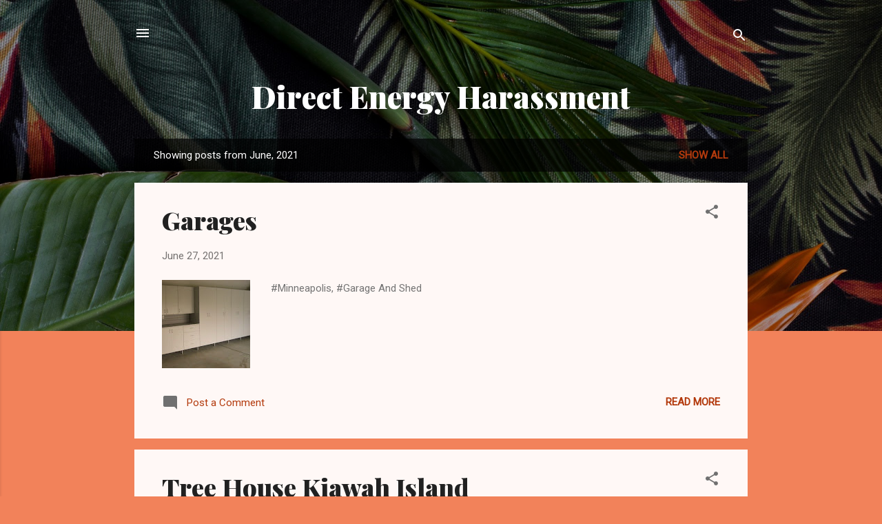

--- FILE ---
content_type: text/html; charset=UTF-8
request_url: https://directenergyharassment.blogspot.com/2021/06/
body_size: 24525
content:
<!DOCTYPE html>
<html dir='ltr' lang='en-GB'>
<head>
<meta content='width=device-width, initial-scale=1' name='viewport'/>
<title>Direct Energy Harassment</title>
<meta content='text/html; charset=UTF-8' http-equiv='Content-Type'/>
<!-- Chrome, Firefox OS and Opera -->
<meta content='#f2825a' name='theme-color'/>
<!-- Windows Phone -->
<meta content='#f2825a' name='msapplication-navbutton-color'/>
<meta content='blogger' name='generator'/>
<link href='https://directenergyharassment.blogspot.com/favicon.ico' rel='icon' type='image/x-icon'/>
<link href='https://directenergyharassment.blogspot.com/2021/06/' rel='canonical'/>
<link rel="alternate" type="application/atom+xml" title="Direct Energy Harassment - Atom" href="https://directenergyharassment.blogspot.com/feeds/posts/default" />
<link rel="alternate" type="application/rss+xml" title="Direct Energy Harassment - RSS" href="https://directenergyharassment.blogspot.com/feeds/posts/default?alt=rss" />
<link rel="service.post" type="application/atom+xml" title="Direct Energy Harassment - Atom" href="https://www.blogger.com/feeds/443167345555549122/posts/default" />
<!--Can't find substitution for tag [blog.ieCssRetrofitLinks]-->
<meta content='https://directenergyharassment.blogspot.com/2021/06/' property='og:url'/>
<meta content='Direct Energy Harassment' property='og:title'/>
<meta content='' property='og:description'/>
<meta content='https://blogger.googleusercontent.com/img/b/R29vZ2xl/AVvXsEhClLPcVJJaJzM-vlG-2e4ccpMlFeRaOCmXKMqKRtQgYdaCBlKY1NsaljoMij1crx07sOsiiRXsWz-Cfvgu5dtjHWuICg5O-Vblz7Tmv6hx32AREEQ1NkZaFylcAdyPwPjmzTJ2hDisjFM/w1200-h630-p-k-no-nu/image-716972.jpg' property='og:image'/>
<meta content='https://blogger.googleusercontent.com/img/b/R29vZ2xl/AVvXsEivRSRjVoBxW8whdZq6nEtYE3Ru3Er9uapvUZcWFgwL6jWsm2UAygNIUhsyKFttS-35ePK5HjWCCzzuguyurWFrSdbdYK4rdOtho_YN79soifvI2j-eDLN8_6NMQ7_JAJyoEkFStFtjxL4/w1200-h630-p-k-no-nu/image-786732.jpg' property='og:image'/>
<meta content='https://blogger.googleusercontent.com/img/b/R29vZ2xl/AVvXsEiDL0fpoCvbCrUaIk9zVO-U1SSM8NRWTC_ENlumnL1eEOV_7dtF_ZZEltmiR0UqTzMmDroezGSRHy5z4lTvWPwiV37n740U3h4kGILv7pqwXRWBqY7b5E1eNzbN4M6Tj9sGL4EhV9QThKk/w1200-h630-p-k-no-nu/image-750608.jpg' property='og:image'/>
<meta content='https://blogger.googleusercontent.com/img/b/R29vZ2xl/AVvXsEixma_px39iyA8C3Kz9JSEDpc7Mf2pWgsIvgn8QfbFPA_8ffxvfvScb3TDU3TA_Az5O7dKHFONzN4l9QO5kBiF_p-n7a7o543U6bLfTfRvTqKuDLJtoEdozb5pn0pha20B9QczSWcy4Jek/w1200-h630-p-k-no-nu/image-720383.jpg' property='og:image'/>
<meta content='https://blogger.googleusercontent.com/img/b/R29vZ2xl/AVvXsEjpg-MFgkQwxmgB6kiNH_LYbPS4Vx7yO5V-gH0xwPZsNF5pSCL64IngyEbbOwGP5DfyS2E2EJbtzTl2dJt6Fdl4Cewd1a2XbGXTO302HoWYrFZdxmMoba5ZpryuR7hYoorR0MnErWBXCII/w1200-h630-p-k-no-nu/image-793238.jpg' property='og:image'/>
<meta content='https://blogger.googleusercontent.com/img/b/R29vZ2xl/AVvXsEhk_wu17ItjT0yAyWbdYteVZqa75YkROpfSuVVeCZQjUaQjPY4CRg0GrU3obMpD6KzBqC2UYeGImIapXx0JTRASv7FKFC6gd9aGIhyLuMbfosD8IQll7U2vhCXWLwyHcxukpk6a0yZ-uao/w1200-h630-p-k-no-nu/image-761761.jpg' property='og:image'/>
<meta content='https://blogger.googleusercontent.com/img/b/R29vZ2xl/AVvXsEiTJtqBDoVqSQMqQxTrSfqiSfWE_g8MJFtLojDUuVH1p7Z_VA68l99L1Oi6JgWT0nTflGH4zC9QlOZz0RGJlEHQzKJ65uUgBdMgHxDkRJbUC2oVoNgZkpqzBJEqZph4kXzBJnjPPFapI1Y/w1200-h630-p-k-no-nu/image-724424.jpg' property='og:image'/>
<meta content='https://blogger.googleusercontent.com/img/b/R29vZ2xl/AVvXsEhlRdRiMgdnCjIdQ9BzcqZGy3I2qxiERDCTG3hKOZOr8Q7WEnrDVXDiX1j02kiOYgz7aZEovEMsTixHInLVZ9o0Em6UExJwbkEHpoEcTnchXGfloLEiJqJn66UDYrhsQgeiWjO0lR-_exQ/w1200-h630-p-k-no-nu/image-798604.jpg' property='og:image'/>
<meta content='https://blogger.googleusercontent.com/img/b/R29vZ2xl/AVvXsEiH6ILG1-PF6C66dEnh-LA4nSBNUF4T46-dMEIvm6SgsgTtE5GaVTHepxfw9cV3QrC9FHeYoz5RubQSslRO7IhDTVmAUOOi3wQPOY7jqyI6zBiGOSNxT0eAe0KIbCFDSFEf9_yhrD5FYwM/w1200-h630-p-k-no-nu/image-776836.jpg' property='og:image'/>
<style type='text/css'>@font-face{font-family:'Playfair Display';font-style:normal;font-weight:900;font-display:swap;src:url(//fonts.gstatic.com/s/playfairdisplay/v40/nuFvD-vYSZviVYUb_rj3ij__anPXJzDwcbmjWBN2PKfsunDTbtPK-F2qC0usEw.woff2)format('woff2');unicode-range:U+0301,U+0400-045F,U+0490-0491,U+04B0-04B1,U+2116;}@font-face{font-family:'Playfair Display';font-style:normal;font-weight:900;font-display:swap;src:url(//fonts.gstatic.com/s/playfairdisplay/v40/nuFvD-vYSZviVYUb_rj3ij__anPXJzDwcbmjWBN2PKfsunDYbtPK-F2qC0usEw.woff2)format('woff2');unicode-range:U+0102-0103,U+0110-0111,U+0128-0129,U+0168-0169,U+01A0-01A1,U+01AF-01B0,U+0300-0301,U+0303-0304,U+0308-0309,U+0323,U+0329,U+1EA0-1EF9,U+20AB;}@font-face{font-family:'Playfair Display';font-style:normal;font-weight:900;font-display:swap;src:url(//fonts.gstatic.com/s/playfairdisplay/v40/nuFvD-vYSZviVYUb_rj3ij__anPXJzDwcbmjWBN2PKfsunDZbtPK-F2qC0usEw.woff2)format('woff2');unicode-range:U+0100-02BA,U+02BD-02C5,U+02C7-02CC,U+02CE-02D7,U+02DD-02FF,U+0304,U+0308,U+0329,U+1D00-1DBF,U+1E00-1E9F,U+1EF2-1EFF,U+2020,U+20A0-20AB,U+20AD-20C0,U+2113,U+2C60-2C7F,U+A720-A7FF;}@font-face{font-family:'Playfair Display';font-style:normal;font-weight:900;font-display:swap;src:url(//fonts.gstatic.com/s/playfairdisplay/v40/nuFvD-vYSZviVYUb_rj3ij__anPXJzDwcbmjWBN2PKfsunDXbtPK-F2qC0s.woff2)format('woff2');unicode-range:U+0000-00FF,U+0131,U+0152-0153,U+02BB-02BC,U+02C6,U+02DA,U+02DC,U+0304,U+0308,U+0329,U+2000-206F,U+20AC,U+2122,U+2191,U+2193,U+2212,U+2215,U+FEFF,U+FFFD;}@font-face{font-family:'Roboto';font-style:italic;font-weight:300;font-stretch:100%;font-display:swap;src:url(//fonts.gstatic.com/s/roboto/v50/KFOKCnqEu92Fr1Mu53ZEC9_Vu3r1gIhOszmOClHrs6ljXfMMLt_QuAX-k3Yi128m0kN2.woff2)format('woff2');unicode-range:U+0460-052F,U+1C80-1C8A,U+20B4,U+2DE0-2DFF,U+A640-A69F,U+FE2E-FE2F;}@font-face{font-family:'Roboto';font-style:italic;font-weight:300;font-stretch:100%;font-display:swap;src:url(//fonts.gstatic.com/s/roboto/v50/KFOKCnqEu92Fr1Mu53ZEC9_Vu3r1gIhOszmOClHrs6ljXfMMLt_QuAz-k3Yi128m0kN2.woff2)format('woff2');unicode-range:U+0301,U+0400-045F,U+0490-0491,U+04B0-04B1,U+2116;}@font-face{font-family:'Roboto';font-style:italic;font-weight:300;font-stretch:100%;font-display:swap;src:url(//fonts.gstatic.com/s/roboto/v50/KFOKCnqEu92Fr1Mu53ZEC9_Vu3r1gIhOszmOClHrs6ljXfMMLt_QuAT-k3Yi128m0kN2.woff2)format('woff2');unicode-range:U+1F00-1FFF;}@font-face{font-family:'Roboto';font-style:italic;font-weight:300;font-stretch:100%;font-display:swap;src:url(//fonts.gstatic.com/s/roboto/v50/KFOKCnqEu92Fr1Mu53ZEC9_Vu3r1gIhOszmOClHrs6ljXfMMLt_QuAv-k3Yi128m0kN2.woff2)format('woff2');unicode-range:U+0370-0377,U+037A-037F,U+0384-038A,U+038C,U+038E-03A1,U+03A3-03FF;}@font-face{font-family:'Roboto';font-style:italic;font-weight:300;font-stretch:100%;font-display:swap;src:url(//fonts.gstatic.com/s/roboto/v50/KFOKCnqEu92Fr1Mu53ZEC9_Vu3r1gIhOszmOClHrs6ljXfMMLt_QuHT-k3Yi128m0kN2.woff2)format('woff2');unicode-range:U+0302-0303,U+0305,U+0307-0308,U+0310,U+0312,U+0315,U+031A,U+0326-0327,U+032C,U+032F-0330,U+0332-0333,U+0338,U+033A,U+0346,U+034D,U+0391-03A1,U+03A3-03A9,U+03B1-03C9,U+03D1,U+03D5-03D6,U+03F0-03F1,U+03F4-03F5,U+2016-2017,U+2034-2038,U+203C,U+2040,U+2043,U+2047,U+2050,U+2057,U+205F,U+2070-2071,U+2074-208E,U+2090-209C,U+20D0-20DC,U+20E1,U+20E5-20EF,U+2100-2112,U+2114-2115,U+2117-2121,U+2123-214F,U+2190,U+2192,U+2194-21AE,U+21B0-21E5,U+21F1-21F2,U+21F4-2211,U+2213-2214,U+2216-22FF,U+2308-230B,U+2310,U+2319,U+231C-2321,U+2336-237A,U+237C,U+2395,U+239B-23B7,U+23D0,U+23DC-23E1,U+2474-2475,U+25AF,U+25B3,U+25B7,U+25BD,U+25C1,U+25CA,U+25CC,U+25FB,U+266D-266F,U+27C0-27FF,U+2900-2AFF,U+2B0E-2B11,U+2B30-2B4C,U+2BFE,U+3030,U+FF5B,U+FF5D,U+1D400-1D7FF,U+1EE00-1EEFF;}@font-face{font-family:'Roboto';font-style:italic;font-weight:300;font-stretch:100%;font-display:swap;src:url(//fonts.gstatic.com/s/roboto/v50/KFOKCnqEu92Fr1Mu53ZEC9_Vu3r1gIhOszmOClHrs6ljXfMMLt_QuGb-k3Yi128m0kN2.woff2)format('woff2');unicode-range:U+0001-000C,U+000E-001F,U+007F-009F,U+20DD-20E0,U+20E2-20E4,U+2150-218F,U+2190,U+2192,U+2194-2199,U+21AF,U+21E6-21F0,U+21F3,U+2218-2219,U+2299,U+22C4-22C6,U+2300-243F,U+2440-244A,U+2460-24FF,U+25A0-27BF,U+2800-28FF,U+2921-2922,U+2981,U+29BF,U+29EB,U+2B00-2BFF,U+4DC0-4DFF,U+FFF9-FFFB,U+10140-1018E,U+10190-1019C,U+101A0,U+101D0-101FD,U+102E0-102FB,U+10E60-10E7E,U+1D2C0-1D2D3,U+1D2E0-1D37F,U+1F000-1F0FF,U+1F100-1F1AD,U+1F1E6-1F1FF,U+1F30D-1F30F,U+1F315,U+1F31C,U+1F31E,U+1F320-1F32C,U+1F336,U+1F378,U+1F37D,U+1F382,U+1F393-1F39F,U+1F3A7-1F3A8,U+1F3AC-1F3AF,U+1F3C2,U+1F3C4-1F3C6,U+1F3CA-1F3CE,U+1F3D4-1F3E0,U+1F3ED,U+1F3F1-1F3F3,U+1F3F5-1F3F7,U+1F408,U+1F415,U+1F41F,U+1F426,U+1F43F,U+1F441-1F442,U+1F444,U+1F446-1F449,U+1F44C-1F44E,U+1F453,U+1F46A,U+1F47D,U+1F4A3,U+1F4B0,U+1F4B3,U+1F4B9,U+1F4BB,U+1F4BF,U+1F4C8-1F4CB,U+1F4D6,U+1F4DA,U+1F4DF,U+1F4E3-1F4E6,U+1F4EA-1F4ED,U+1F4F7,U+1F4F9-1F4FB,U+1F4FD-1F4FE,U+1F503,U+1F507-1F50B,U+1F50D,U+1F512-1F513,U+1F53E-1F54A,U+1F54F-1F5FA,U+1F610,U+1F650-1F67F,U+1F687,U+1F68D,U+1F691,U+1F694,U+1F698,U+1F6AD,U+1F6B2,U+1F6B9-1F6BA,U+1F6BC,U+1F6C6-1F6CF,U+1F6D3-1F6D7,U+1F6E0-1F6EA,U+1F6F0-1F6F3,U+1F6F7-1F6FC,U+1F700-1F7FF,U+1F800-1F80B,U+1F810-1F847,U+1F850-1F859,U+1F860-1F887,U+1F890-1F8AD,U+1F8B0-1F8BB,U+1F8C0-1F8C1,U+1F900-1F90B,U+1F93B,U+1F946,U+1F984,U+1F996,U+1F9E9,U+1FA00-1FA6F,U+1FA70-1FA7C,U+1FA80-1FA89,U+1FA8F-1FAC6,U+1FACE-1FADC,U+1FADF-1FAE9,U+1FAF0-1FAF8,U+1FB00-1FBFF;}@font-face{font-family:'Roboto';font-style:italic;font-weight:300;font-stretch:100%;font-display:swap;src:url(//fonts.gstatic.com/s/roboto/v50/KFOKCnqEu92Fr1Mu53ZEC9_Vu3r1gIhOszmOClHrs6ljXfMMLt_QuAf-k3Yi128m0kN2.woff2)format('woff2');unicode-range:U+0102-0103,U+0110-0111,U+0128-0129,U+0168-0169,U+01A0-01A1,U+01AF-01B0,U+0300-0301,U+0303-0304,U+0308-0309,U+0323,U+0329,U+1EA0-1EF9,U+20AB;}@font-face{font-family:'Roboto';font-style:italic;font-weight:300;font-stretch:100%;font-display:swap;src:url(//fonts.gstatic.com/s/roboto/v50/KFOKCnqEu92Fr1Mu53ZEC9_Vu3r1gIhOszmOClHrs6ljXfMMLt_QuAb-k3Yi128m0kN2.woff2)format('woff2');unicode-range:U+0100-02BA,U+02BD-02C5,U+02C7-02CC,U+02CE-02D7,U+02DD-02FF,U+0304,U+0308,U+0329,U+1D00-1DBF,U+1E00-1E9F,U+1EF2-1EFF,U+2020,U+20A0-20AB,U+20AD-20C0,U+2113,U+2C60-2C7F,U+A720-A7FF;}@font-face{font-family:'Roboto';font-style:italic;font-weight:300;font-stretch:100%;font-display:swap;src:url(//fonts.gstatic.com/s/roboto/v50/KFOKCnqEu92Fr1Mu53ZEC9_Vu3r1gIhOszmOClHrs6ljXfMMLt_QuAj-k3Yi128m0g.woff2)format('woff2');unicode-range:U+0000-00FF,U+0131,U+0152-0153,U+02BB-02BC,U+02C6,U+02DA,U+02DC,U+0304,U+0308,U+0329,U+2000-206F,U+20AC,U+2122,U+2191,U+2193,U+2212,U+2215,U+FEFF,U+FFFD;}@font-face{font-family:'Roboto';font-style:normal;font-weight:400;font-stretch:100%;font-display:swap;src:url(//fonts.gstatic.com/s/roboto/v50/KFOMCnqEu92Fr1ME7kSn66aGLdTylUAMQXC89YmC2DPNWubEbVmZiAr0klQmz24O0g.woff2)format('woff2');unicode-range:U+0460-052F,U+1C80-1C8A,U+20B4,U+2DE0-2DFF,U+A640-A69F,U+FE2E-FE2F;}@font-face{font-family:'Roboto';font-style:normal;font-weight:400;font-stretch:100%;font-display:swap;src:url(//fonts.gstatic.com/s/roboto/v50/KFOMCnqEu92Fr1ME7kSn66aGLdTylUAMQXC89YmC2DPNWubEbVmQiAr0klQmz24O0g.woff2)format('woff2');unicode-range:U+0301,U+0400-045F,U+0490-0491,U+04B0-04B1,U+2116;}@font-face{font-family:'Roboto';font-style:normal;font-weight:400;font-stretch:100%;font-display:swap;src:url(//fonts.gstatic.com/s/roboto/v50/KFOMCnqEu92Fr1ME7kSn66aGLdTylUAMQXC89YmC2DPNWubEbVmYiAr0klQmz24O0g.woff2)format('woff2');unicode-range:U+1F00-1FFF;}@font-face{font-family:'Roboto';font-style:normal;font-weight:400;font-stretch:100%;font-display:swap;src:url(//fonts.gstatic.com/s/roboto/v50/KFOMCnqEu92Fr1ME7kSn66aGLdTylUAMQXC89YmC2DPNWubEbVmXiAr0klQmz24O0g.woff2)format('woff2');unicode-range:U+0370-0377,U+037A-037F,U+0384-038A,U+038C,U+038E-03A1,U+03A3-03FF;}@font-face{font-family:'Roboto';font-style:normal;font-weight:400;font-stretch:100%;font-display:swap;src:url(//fonts.gstatic.com/s/roboto/v50/KFOMCnqEu92Fr1ME7kSn66aGLdTylUAMQXC89YmC2DPNWubEbVnoiAr0klQmz24O0g.woff2)format('woff2');unicode-range:U+0302-0303,U+0305,U+0307-0308,U+0310,U+0312,U+0315,U+031A,U+0326-0327,U+032C,U+032F-0330,U+0332-0333,U+0338,U+033A,U+0346,U+034D,U+0391-03A1,U+03A3-03A9,U+03B1-03C9,U+03D1,U+03D5-03D6,U+03F0-03F1,U+03F4-03F5,U+2016-2017,U+2034-2038,U+203C,U+2040,U+2043,U+2047,U+2050,U+2057,U+205F,U+2070-2071,U+2074-208E,U+2090-209C,U+20D0-20DC,U+20E1,U+20E5-20EF,U+2100-2112,U+2114-2115,U+2117-2121,U+2123-214F,U+2190,U+2192,U+2194-21AE,U+21B0-21E5,U+21F1-21F2,U+21F4-2211,U+2213-2214,U+2216-22FF,U+2308-230B,U+2310,U+2319,U+231C-2321,U+2336-237A,U+237C,U+2395,U+239B-23B7,U+23D0,U+23DC-23E1,U+2474-2475,U+25AF,U+25B3,U+25B7,U+25BD,U+25C1,U+25CA,U+25CC,U+25FB,U+266D-266F,U+27C0-27FF,U+2900-2AFF,U+2B0E-2B11,U+2B30-2B4C,U+2BFE,U+3030,U+FF5B,U+FF5D,U+1D400-1D7FF,U+1EE00-1EEFF;}@font-face{font-family:'Roboto';font-style:normal;font-weight:400;font-stretch:100%;font-display:swap;src:url(//fonts.gstatic.com/s/roboto/v50/KFOMCnqEu92Fr1ME7kSn66aGLdTylUAMQXC89YmC2DPNWubEbVn6iAr0klQmz24O0g.woff2)format('woff2');unicode-range:U+0001-000C,U+000E-001F,U+007F-009F,U+20DD-20E0,U+20E2-20E4,U+2150-218F,U+2190,U+2192,U+2194-2199,U+21AF,U+21E6-21F0,U+21F3,U+2218-2219,U+2299,U+22C4-22C6,U+2300-243F,U+2440-244A,U+2460-24FF,U+25A0-27BF,U+2800-28FF,U+2921-2922,U+2981,U+29BF,U+29EB,U+2B00-2BFF,U+4DC0-4DFF,U+FFF9-FFFB,U+10140-1018E,U+10190-1019C,U+101A0,U+101D0-101FD,U+102E0-102FB,U+10E60-10E7E,U+1D2C0-1D2D3,U+1D2E0-1D37F,U+1F000-1F0FF,U+1F100-1F1AD,U+1F1E6-1F1FF,U+1F30D-1F30F,U+1F315,U+1F31C,U+1F31E,U+1F320-1F32C,U+1F336,U+1F378,U+1F37D,U+1F382,U+1F393-1F39F,U+1F3A7-1F3A8,U+1F3AC-1F3AF,U+1F3C2,U+1F3C4-1F3C6,U+1F3CA-1F3CE,U+1F3D4-1F3E0,U+1F3ED,U+1F3F1-1F3F3,U+1F3F5-1F3F7,U+1F408,U+1F415,U+1F41F,U+1F426,U+1F43F,U+1F441-1F442,U+1F444,U+1F446-1F449,U+1F44C-1F44E,U+1F453,U+1F46A,U+1F47D,U+1F4A3,U+1F4B0,U+1F4B3,U+1F4B9,U+1F4BB,U+1F4BF,U+1F4C8-1F4CB,U+1F4D6,U+1F4DA,U+1F4DF,U+1F4E3-1F4E6,U+1F4EA-1F4ED,U+1F4F7,U+1F4F9-1F4FB,U+1F4FD-1F4FE,U+1F503,U+1F507-1F50B,U+1F50D,U+1F512-1F513,U+1F53E-1F54A,U+1F54F-1F5FA,U+1F610,U+1F650-1F67F,U+1F687,U+1F68D,U+1F691,U+1F694,U+1F698,U+1F6AD,U+1F6B2,U+1F6B9-1F6BA,U+1F6BC,U+1F6C6-1F6CF,U+1F6D3-1F6D7,U+1F6E0-1F6EA,U+1F6F0-1F6F3,U+1F6F7-1F6FC,U+1F700-1F7FF,U+1F800-1F80B,U+1F810-1F847,U+1F850-1F859,U+1F860-1F887,U+1F890-1F8AD,U+1F8B0-1F8BB,U+1F8C0-1F8C1,U+1F900-1F90B,U+1F93B,U+1F946,U+1F984,U+1F996,U+1F9E9,U+1FA00-1FA6F,U+1FA70-1FA7C,U+1FA80-1FA89,U+1FA8F-1FAC6,U+1FACE-1FADC,U+1FADF-1FAE9,U+1FAF0-1FAF8,U+1FB00-1FBFF;}@font-face{font-family:'Roboto';font-style:normal;font-weight:400;font-stretch:100%;font-display:swap;src:url(//fonts.gstatic.com/s/roboto/v50/KFOMCnqEu92Fr1ME7kSn66aGLdTylUAMQXC89YmC2DPNWubEbVmbiAr0klQmz24O0g.woff2)format('woff2');unicode-range:U+0102-0103,U+0110-0111,U+0128-0129,U+0168-0169,U+01A0-01A1,U+01AF-01B0,U+0300-0301,U+0303-0304,U+0308-0309,U+0323,U+0329,U+1EA0-1EF9,U+20AB;}@font-face{font-family:'Roboto';font-style:normal;font-weight:400;font-stretch:100%;font-display:swap;src:url(//fonts.gstatic.com/s/roboto/v50/KFOMCnqEu92Fr1ME7kSn66aGLdTylUAMQXC89YmC2DPNWubEbVmaiAr0klQmz24O0g.woff2)format('woff2');unicode-range:U+0100-02BA,U+02BD-02C5,U+02C7-02CC,U+02CE-02D7,U+02DD-02FF,U+0304,U+0308,U+0329,U+1D00-1DBF,U+1E00-1E9F,U+1EF2-1EFF,U+2020,U+20A0-20AB,U+20AD-20C0,U+2113,U+2C60-2C7F,U+A720-A7FF;}@font-face{font-family:'Roboto';font-style:normal;font-weight:400;font-stretch:100%;font-display:swap;src:url(//fonts.gstatic.com/s/roboto/v50/KFOMCnqEu92Fr1ME7kSn66aGLdTylUAMQXC89YmC2DPNWubEbVmUiAr0klQmz24.woff2)format('woff2');unicode-range:U+0000-00FF,U+0131,U+0152-0153,U+02BB-02BC,U+02C6,U+02DA,U+02DC,U+0304,U+0308,U+0329,U+2000-206F,U+20AC,U+2122,U+2191,U+2193,U+2212,U+2215,U+FEFF,U+FFFD;}</style>
<style id='page-skin-1' type='text/css'><!--
/*! normalize.css v3.0.1 | MIT License | git.io/normalize */html{font-family:sans-serif;-ms-text-size-adjust:100%;-webkit-text-size-adjust:100%}body{margin:0}article,aside,details,figcaption,figure,footer,header,hgroup,main,nav,section,summary{display:block}audio,canvas,progress,video{display:inline-block;vertical-align:baseline}audio:not([controls]){display:none;height:0}[hidden],template{display:none}a{background:transparent}a:active,a:hover{outline:0}abbr[title]{border-bottom:1px dotted}b,strong{font-weight:bold}dfn{font-style:italic}h1{font-size:2em;margin:.67em 0}mark{background:#ff0;color:#000}small{font-size:80%}sub,sup{font-size:75%;line-height:0;position:relative;vertical-align:baseline}sup{top:-0.5em}sub{bottom:-0.25em}img{border:0}svg:not(:root){overflow:hidden}figure{margin:1em 40px}hr{-moz-box-sizing:content-box;box-sizing:content-box;height:0}pre{overflow:auto}code,kbd,pre,samp{font-family:monospace,monospace;font-size:1em}button,input,optgroup,select,textarea{color:inherit;font:inherit;margin:0}button{overflow:visible}button,select{text-transform:none}button,html input[type="button"],input[type="reset"],input[type="submit"]{-webkit-appearance:button;cursor:pointer}button[disabled],html input[disabled]{cursor:default}button::-moz-focus-inner,input::-moz-focus-inner{border:0;padding:0}input{line-height:normal}input[type="checkbox"],input[type="radio"]{box-sizing:border-box;padding:0}input[type="number"]::-webkit-inner-spin-button,input[type="number"]::-webkit-outer-spin-button{height:auto}input[type="search"]{-webkit-appearance:textfield;-moz-box-sizing:content-box;-webkit-box-sizing:content-box;box-sizing:content-box}input[type="search"]::-webkit-search-cancel-button,input[type="search"]::-webkit-search-decoration{-webkit-appearance:none}fieldset{border:1px solid #c0c0c0;margin:0 2px;padding:.35em .625em .75em}legend{border:0;padding:0}textarea{overflow:auto}optgroup{font-weight:bold}table{border-collapse:collapse;border-spacing:0}td,th{padding:0}
/*!************************************************
* Blogger Template Style
* Name: Contempo
**************************************************/
body{
overflow-wrap:break-word;
word-break:break-word;
word-wrap:break-word
}
.hidden{
display:none
}
.invisible{
visibility:hidden
}
.container::after,.float-container::after{
clear:both;
content:"";
display:table
}
.clearboth{
clear:both
}
#comments .comment .comment-actions,.subscribe-popup .FollowByEmail .follow-by-email-submit,.widget.Profile .profile-link,.widget.Profile .profile-link.visit-profile{
background:0 0;
border:0;
box-shadow:none;
color:#B33a0d;
cursor:pointer;
font-size:14px;
font-weight:700;
outline:0;
text-decoration:none;
text-transform:uppercase;
width:auto
}
.dim-overlay{
background-color:rgba(0,0,0,.54);
height:100vh;
left:0;
position:fixed;
top:0;
width:100%
}
#sharing-dim-overlay{
background-color:transparent
}
input::-ms-clear{
display:none
}
.blogger-logo,.svg-icon-24.blogger-logo{
fill:#ff9800;
opacity:1
}
.loading-spinner-large{
-webkit-animation:mspin-rotate 1.568s infinite linear;
animation:mspin-rotate 1.568s infinite linear;
height:48px;
overflow:hidden;
position:absolute;
width:48px;
z-index:200
}
.loading-spinner-large>div{
-webkit-animation:mspin-revrot 5332ms infinite steps(4);
animation:mspin-revrot 5332ms infinite steps(4)
}
.loading-spinner-large>div>div{
-webkit-animation:mspin-singlecolor-large-film 1333ms infinite steps(81);
animation:mspin-singlecolor-large-film 1333ms infinite steps(81);
background-size:100%;
height:48px;
width:3888px
}
.mspin-black-large>div>div,.mspin-grey_54-large>div>div{
background-image:url(https://www.blogblog.com/indie/mspin_black_large.svg)
}
.mspin-white-large>div>div{
background-image:url(https://www.blogblog.com/indie/mspin_white_large.svg)
}
.mspin-grey_54-large{
opacity:.54
}
@-webkit-keyframes mspin-singlecolor-large-film{
from{
-webkit-transform:translateX(0);
transform:translateX(0)
}
to{
-webkit-transform:translateX(-3888px);
transform:translateX(-3888px)
}
}
@keyframes mspin-singlecolor-large-film{
from{
-webkit-transform:translateX(0);
transform:translateX(0)
}
to{
-webkit-transform:translateX(-3888px);
transform:translateX(-3888px)
}
}
@-webkit-keyframes mspin-rotate{
from{
-webkit-transform:rotate(0);
transform:rotate(0)
}
to{
-webkit-transform:rotate(360deg);
transform:rotate(360deg)
}
}
@keyframes mspin-rotate{
from{
-webkit-transform:rotate(0);
transform:rotate(0)
}
to{
-webkit-transform:rotate(360deg);
transform:rotate(360deg)
}
}
@-webkit-keyframes mspin-revrot{
from{
-webkit-transform:rotate(0);
transform:rotate(0)
}
to{
-webkit-transform:rotate(-360deg);
transform:rotate(-360deg)
}
}
@keyframes mspin-revrot{
from{
-webkit-transform:rotate(0);
transform:rotate(0)
}
to{
-webkit-transform:rotate(-360deg);
transform:rotate(-360deg)
}
}
.skip-navigation{
background-color:#fff;
box-sizing:border-box;
color:#000;
display:block;
height:0;
left:0;
line-height:50px;
overflow:hidden;
padding-top:0;
position:fixed;
text-align:center;
top:0;
-webkit-transition:box-shadow .3s,height .3s,padding-top .3s;
transition:box-shadow .3s,height .3s,padding-top .3s;
width:100%;
z-index:900
}
.skip-navigation:focus{
box-shadow:0 4px 5px 0 rgba(0,0,0,.14),0 1px 10px 0 rgba(0,0,0,.12),0 2px 4px -1px rgba(0,0,0,.2);
height:50px
}
#main{
outline:0
}
.main-heading{
position:absolute;
clip:rect(1px,1px,1px,1px);
padding:0;
border:0;
height:1px;
width:1px;
overflow:hidden
}
.Attribution{
margin-top:1em;
text-align:center
}
.Attribution .blogger img,.Attribution .blogger svg{
vertical-align:bottom
}
.Attribution .blogger img{
margin-right:.5em
}
.Attribution div{
line-height:24px;
margin-top:.5em
}
.Attribution .copyright,.Attribution .image-attribution{
font-size:.7em;
margin-top:1.5em
}
.BLOG_mobile_video_class{
display:none
}
.bg-photo{
background-attachment:scroll!important
}
body .CSS_LIGHTBOX{
z-index:900
}
.extendable .show-less,.extendable .show-more{
border-color:#B33a0d;
color:#B33a0d;
margin-top:8px
}
.extendable .show-less.hidden,.extendable .show-more.hidden{
display:none
}
.inline-ad{
display:none;
max-width:100%;
overflow:hidden
}
.adsbygoogle{
display:block
}
#cookieChoiceInfo{
bottom:0;
top:auto
}
iframe.b-hbp-video{
border:0
}
.post-body img{
max-width:100%
}
.post-body iframe{
max-width:100%
}
.post-body a[imageanchor="1"]{
display:inline-block
}
.byline{
margin-right:1em
}
.byline:last-child{
margin-right:0
}
.link-copied-dialog{
max-width:520px;
outline:0
}
.link-copied-dialog .modal-dialog-buttons{
margin-top:8px
}
.link-copied-dialog .goog-buttonset-default{
background:0 0;
border:0
}
.link-copied-dialog .goog-buttonset-default:focus{
outline:0
}
.paging-control-container{
margin-bottom:16px
}
.paging-control-container .paging-control{
display:inline-block
}
.paging-control-container .comment-range-text::after,.paging-control-container .paging-control{
color:#B33a0d
}
.paging-control-container .comment-range-text,.paging-control-container .paging-control{
margin-right:8px
}
.paging-control-container .comment-range-text::after,.paging-control-container .paging-control::after{
content:"\b7";
cursor:default;
padding-left:8px;
pointer-events:none
}
.paging-control-container .comment-range-text:last-child::after,.paging-control-container .paging-control:last-child::after{
content:none
}
.byline.reactions iframe{
height:20px
}
.b-notification{
color:#000;
background-color:#fff;
border-bottom:solid 1px #000;
box-sizing:border-box;
padding:16px 32px;
text-align:center
}
.b-notification.visible{
-webkit-transition:margin-top .3s cubic-bezier(.4,0,.2,1);
transition:margin-top .3s cubic-bezier(.4,0,.2,1)
}
.b-notification.invisible{
position:absolute
}
.b-notification-close{
position:absolute;
right:8px;
top:8px
}
.no-posts-message{
line-height:40px;
text-align:center
}
@media screen and (max-width:800px){
body.item-view .post-body a[imageanchor="1"][style*="float: left;"],body.item-view .post-body a[imageanchor="1"][style*="float: right;"]{
float:none!important;
clear:none!important
}
body.item-view .post-body a[imageanchor="1"] img{
display:block;
height:auto;
margin:0 auto
}
body.item-view .post-body>.separator:first-child>a[imageanchor="1"]:first-child{
margin-top:20px
}
.post-body a[imageanchor]{
display:block
}
body.item-view .post-body a[imageanchor="1"]{
margin-left:0!important;
margin-right:0!important
}
body.item-view .post-body a[imageanchor="1"]+a[imageanchor="1"]{
margin-top:16px
}
}
.item-control{
display:none
}
#comments{
border-top:1px dashed rgba(0,0,0,.54);
margin-top:20px;
padding:20px
}
#comments .comment-thread ol{
margin:0;
padding-left:0;
padding-left:0
}
#comments .comment .comment-replybox-single,#comments .comment-thread .comment-replies{
margin-left:60px
}
#comments .comment-thread .thread-count{
display:none
}
#comments .comment{
list-style-type:none;
padding:0 0 30px;
position:relative
}
#comments .comment .comment{
padding-bottom:8px
}
.comment .avatar-image-container{
position:absolute
}
.comment .avatar-image-container img{
border-radius:50%
}
.avatar-image-container svg,.comment .avatar-image-container .avatar-icon{
border-radius:50%;
border:solid 1px #707070;
box-sizing:border-box;
fill:#707070;
height:35px;
margin:0;
padding:7px;
width:35px
}
.comment .comment-block{
margin-top:10px;
margin-left:60px;
padding-bottom:0
}
#comments .comment-author-header-wrapper{
margin-left:40px
}
#comments .comment .thread-expanded .comment-block{
padding-bottom:20px
}
#comments .comment .comment-header .user,#comments .comment .comment-header .user a{
color:#212121;
font-style:normal;
font-weight:700
}
#comments .comment .comment-actions{
bottom:0;
margin-bottom:15px;
position:absolute
}
#comments .comment .comment-actions>*{
margin-right:8px
}
#comments .comment .comment-header .datetime{
bottom:0;
color:rgba(33,33,33,.54);
display:inline-block;
font-size:13px;
font-style:italic;
margin-left:8px
}
#comments .comment .comment-footer .comment-timestamp a,#comments .comment .comment-header .datetime a{
color:rgba(33,33,33,.54)
}
#comments .comment .comment-content,.comment .comment-body{
margin-top:12px;
word-break:break-word
}
.comment-body{
margin-bottom:12px
}
#comments.embed[data-num-comments="0"]{
border:0;
margin-top:0;
padding-top:0
}
#comments.embed[data-num-comments="0"] #comment-post-message,#comments.embed[data-num-comments="0"] div.comment-form>p,#comments.embed[data-num-comments="0"] p.comment-footer{
display:none
}
#comment-editor-src{
display:none
}
.comments .comments-content .loadmore.loaded{
max-height:0;
opacity:0;
overflow:hidden
}
.extendable .remaining-items{
height:0;
overflow:hidden;
-webkit-transition:height .3s cubic-bezier(.4,0,.2,1);
transition:height .3s cubic-bezier(.4,0,.2,1)
}
.extendable .remaining-items.expanded{
height:auto
}
.svg-icon-24,.svg-icon-24-button{
cursor:pointer;
height:24px;
width:24px;
min-width:24px
}
.touch-icon{
margin:-12px;
padding:12px
}
.touch-icon:active,.touch-icon:focus{
background-color:rgba(153,153,153,.4);
border-radius:50%
}
svg:not(:root).touch-icon{
overflow:visible
}
html[dir=rtl] .rtl-reversible-icon{
-webkit-transform:scaleX(-1);
-ms-transform:scaleX(-1);
transform:scaleX(-1)
}
.svg-icon-24-button,.touch-icon-button{
background:0 0;
border:0;
margin:0;
outline:0;
padding:0
}
.touch-icon-button .touch-icon:active,.touch-icon-button .touch-icon:focus{
background-color:transparent
}
.touch-icon-button:active .touch-icon,.touch-icon-button:focus .touch-icon{
background-color:rgba(153,153,153,.4);
border-radius:50%
}
.Profile .default-avatar-wrapper .avatar-icon{
border-radius:50%;
border:solid 1px #707070;
box-sizing:border-box;
fill:#707070;
margin:0
}
.Profile .individual .default-avatar-wrapper .avatar-icon{
padding:25px
}
.Profile .individual .avatar-icon,.Profile .individual .profile-img{
height:120px;
width:120px
}
.Profile .team .default-avatar-wrapper .avatar-icon{
padding:8px
}
.Profile .team .avatar-icon,.Profile .team .default-avatar-wrapper,.Profile .team .profile-img{
height:40px;
width:40px
}
.snippet-container{
margin:0;
position:relative;
overflow:hidden
}
.snippet-fade{
bottom:0;
box-sizing:border-box;
position:absolute;
width:96px
}
.snippet-fade{
right:0
}
.snippet-fade:after{
content:"\2026"
}
.snippet-fade:after{
float:right
}
.post-bottom{
-webkit-box-align:center;
-webkit-align-items:center;
-ms-flex-align:center;
align-items:center;
display:-webkit-box;
display:-webkit-flex;
display:-ms-flexbox;
display:flex;
-webkit-flex-wrap:wrap;
-ms-flex-wrap:wrap;
flex-wrap:wrap
}
.post-footer{
-webkit-box-flex:1;
-webkit-flex:1 1 auto;
-ms-flex:1 1 auto;
flex:1 1 auto;
-webkit-flex-wrap:wrap;
-ms-flex-wrap:wrap;
flex-wrap:wrap;
-webkit-box-ordinal-group:2;
-webkit-order:1;
-ms-flex-order:1;
order:1
}
.post-footer>*{
-webkit-box-flex:0;
-webkit-flex:0 1 auto;
-ms-flex:0 1 auto;
flex:0 1 auto
}
.post-footer .byline:last-child{
margin-right:1em
}
.jump-link{
-webkit-box-flex:0;
-webkit-flex:0 0 auto;
-ms-flex:0 0 auto;
flex:0 0 auto;
-webkit-box-ordinal-group:3;
-webkit-order:2;
-ms-flex-order:2;
order:2
}
.centered-top-container.sticky{
left:0;
position:fixed;
right:0;
top:0;
width:auto;
z-index:50;
-webkit-transition-property:opacity,-webkit-transform;
transition-property:opacity,-webkit-transform;
transition-property:transform,opacity;
transition-property:transform,opacity,-webkit-transform;
-webkit-transition-duration:.2s;
transition-duration:.2s;
-webkit-transition-timing-function:cubic-bezier(.4,0,.2,1);
transition-timing-function:cubic-bezier(.4,0,.2,1)
}
.centered-top-placeholder{
display:none
}
.collapsed-header .centered-top-placeholder{
display:block
}
.centered-top-container .Header .replaced h1,.centered-top-placeholder .Header .replaced h1{
display:none
}
.centered-top-container.sticky .Header .replaced h1{
display:block
}
.centered-top-container.sticky .Header .header-widget{
background:0 0
}
.centered-top-container.sticky .Header .header-image-wrapper{
display:none
}
.centered-top-container img,.centered-top-placeholder img{
max-width:100%
}
.collapsible{
-webkit-transition:height .3s cubic-bezier(.4,0,.2,1);
transition:height .3s cubic-bezier(.4,0,.2,1)
}
.collapsible,.collapsible>summary{
display:block;
overflow:hidden
}
.collapsible>:not(summary){
display:none
}
.collapsible[open]>:not(summary){
display:block
}
.collapsible:focus,.collapsible>summary:focus{
outline:0
}
.collapsible>summary{
cursor:pointer;
display:block;
padding:0
}
.collapsible:focus>summary,.collapsible>summary:focus{
background-color:transparent
}
.collapsible>summary::-webkit-details-marker{
display:none
}
.collapsible-title{
-webkit-box-align:center;
-webkit-align-items:center;
-ms-flex-align:center;
align-items:center;
display:-webkit-box;
display:-webkit-flex;
display:-ms-flexbox;
display:flex
}
.collapsible-title .title{
-webkit-box-flex:1;
-webkit-flex:1 1 auto;
-ms-flex:1 1 auto;
flex:1 1 auto;
-webkit-box-ordinal-group:1;
-webkit-order:0;
-ms-flex-order:0;
order:0;
overflow:hidden;
text-overflow:ellipsis;
white-space:nowrap
}
.collapsible-title .chevron-down,.collapsible[open] .collapsible-title .chevron-up{
display:block
}
.collapsible-title .chevron-up,.collapsible[open] .collapsible-title .chevron-down{
display:none
}
.flat-button{
cursor:pointer;
display:inline-block;
font-weight:700;
text-transform:uppercase;
border-radius:2px;
padding:8px;
margin:-8px
}
.flat-icon-button{
background:0 0;
border:0;
margin:0;
outline:0;
padding:0;
margin:-12px;
padding:12px;
cursor:pointer;
box-sizing:content-box;
display:inline-block;
line-height:0
}
.flat-icon-button,.flat-icon-button .splash-wrapper{
border-radius:50%
}
.flat-icon-button .splash.animate{
-webkit-animation-duration:.3s;
animation-duration:.3s
}
.overflowable-container{
max-height:46px;
overflow:hidden;
position:relative
}
.overflow-button{
cursor:pointer
}
#overflowable-dim-overlay{
background:0 0
}
.overflow-popup{
box-shadow:0 2px 2px 0 rgba(0,0,0,.14),0 3px 1px -2px rgba(0,0,0,.2),0 1px 5px 0 rgba(0,0,0,.12);
background-color:#fff8f6;
left:0;
max-width:calc(100% - 32px);
position:absolute;
top:0;
visibility:hidden;
z-index:101
}
.overflow-popup ul{
list-style:none
}
.overflow-popup .tabs li,.overflow-popup li{
display:block;
height:auto
}
.overflow-popup .tabs li{
padding-left:0;
padding-right:0
}
.overflow-button.hidden,.overflow-popup .tabs li.hidden,.overflow-popup li.hidden{
display:none
}
.pill-button{
background:0 0;
border:1px solid;
border-radius:12px;
cursor:pointer;
display:inline-block;
padding:4px 16px;
text-transform:uppercase
}
.ripple{
position:relative
}
.ripple>*{
z-index:1
}
.splash-wrapper{
bottom:0;
left:0;
overflow:hidden;
pointer-events:none;
position:absolute;
right:0;
top:0;
z-index:0
}
.splash{
background:#ccc;
border-radius:100%;
display:block;
opacity:.6;
position:absolute;
-webkit-transform:scale(0);
-ms-transform:scale(0);
transform:scale(0)
}
.splash.animate{
-webkit-animation:ripple-effect .4s linear;
animation:ripple-effect .4s linear
}
@-webkit-keyframes ripple-effect{
100%{
opacity:0;
-webkit-transform:scale(2.5);
transform:scale(2.5)
}
}
@keyframes ripple-effect{
100%{
opacity:0;
-webkit-transform:scale(2.5);
transform:scale(2.5)
}
}
.search{
display:-webkit-box;
display:-webkit-flex;
display:-ms-flexbox;
display:flex;
line-height:24px;
width:24px
}
.search.focused{
width:100%
}
.search.focused .section{
width:100%
}
.search form{
z-index:101
}
.search h3{
display:none
}
.search form{
display:-webkit-box;
display:-webkit-flex;
display:-ms-flexbox;
display:flex;
-webkit-box-flex:1;
-webkit-flex:1 0 0;
-ms-flex:1 0 0px;
flex:1 0 0;
border-bottom:solid 1px transparent;
padding-bottom:8px
}
.search form>*{
display:none
}
.search.focused form>*{
display:block
}
.search .search-input label{
display:none
}
.centered-top-placeholder.cloned .search form{
z-index:30
}
.search.focused form{
border-color:#ffffff;
position:relative;
width:auto
}
.collapsed-header .centered-top-container .search.focused form{
border-bottom-color:transparent
}
.search-expand{
-webkit-box-flex:0;
-webkit-flex:0 0 auto;
-ms-flex:0 0 auto;
flex:0 0 auto
}
.search-expand-text{
display:none
}
.search-close{
display:inline;
vertical-align:middle
}
.search-input{
-webkit-box-flex:1;
-webkit-flex:1 0 1px;
-ms-flex:1 0 1px;
flex:1 0 1px
}
.search-input input{
background:0 0;
border:0;
box-sizing:border-box;
color:#ffffff;
display:inline-block;
outline:0;
width:calc(100% - 48px)
}
.search-input input.no-cursor{
color:transparent;
text-shadow:0 0 0 #ffffff
}
.collapsed-header .centered-top-container .search-action,.collapsed-header .centered-top-container .search-input input{
color:#212121
}
.collapsed-header .centered-top-container .search-input input.no-cursor{
color:transparent;
text-shadow:0 0 0 #212121
}
.collapsed-header .centered-top-container .search-input input.no-cursor:focus,.search-input input.no-cursor:focus{
outline:0
}
.search-focused>*{
visibility:hidden
}
.search-focused .search,.search-focused .search-icon{
visibility:visible
}
.search.focused .search-action{
display:block
}
.search.focused .search-action:disabled{
opacity:.3
}
.widget.Sharing .sharing-button{
display:none
}
.widget.Sharing .sharing-buttons li{
padding:0
}
.widget.Sharing .sharing-buttons li span{
display:none
}
.post-share-buttons{
position:relative
}
.centered-bottom .share-buttons .svg-icon-24,.share-buttons .svg-icon-24{
fill:#707070
}
.sharing-open.touch-icon-button:active .touch-icon,.sharing-open.touch-icon-button:focus .touch-icon{
background-color:transparent
}
.share-buttons{
background-color:#fff8f6;
border-radius:2px;
box-shadow:0 2px 2px 0 rgba(0,0,0,.14),0 3px 1px -2px rgba(0,0,0,.2),0 1px 5px 0 rgba(0,0,0,.12);
color:#707070;
list-style:none;
margin:0;
padding:8px 0;
position:absolute;
top:-11px;
min-width:200px;
z-index:101
}
.share-buttons.hidden{
display:none
}
.sharing-button{
background:0 0;
border:0;
margin:0;
outline:0;
padding:0;
cursor:pointer
}
.share-buttons li{
margin:0;
height:48px
}
.share-buttons li:last-child{
margin-bottom:0
}
.share-buttons li .sharing-platform-button{
box-sizing:border-box;
cursor:pointer;
display:block;
height:100%;
margin-bottom:0;
padding:0 16px;
position:relative;
width:100%
}
.share-buttons li .sharing-platform-button:focus,.share-buttons li .sharing-platform-button:hover{
background-color:rgba(128,128,128,.1);
outline:0
}
.share-buttons li svg[class*=" sharing-"],.share-buttons li svg[class^=sharing-]{
position:absolute;
top:10px
}
.share-buttons li span.sharing-platform-button{
position:relative;
top:0
}
.share-buttons li .platform-sharing-text{
display:block;
font-size:16px;
line-height:48px;
white-space:nowrap
}
.share-buttons li .platform-sharing-text{
margin-left:56px
}
.sidebar-container{
background-color:#fff8f6;
max-width:284px;
overflow-y:auto;
-webkit-transition-property:-webkit-transform;
transition-property:-webkit-transform;
transition-property:transform;
transition-property:transform,-webkit-transform;
-webkit-transition-duration:.3s;
transition-duration:.3s;
-webkit-transition-timing-function:cubic-bezier(0,0,.2,1);
transition-timing-function:cubic-bezier(0,0,.2,1);
width:284px;
z-index:101;
-webkit-overflow-scrolling:touch
}
.sidebar-container .navigation{
line-height:0;
padding:16px
}
.sidebar-container .sidebar-back{
cursor:pointer
}
.sidebar-container .widget{
background:0 0;
margin:0 16px;
padding:16px 0
}
.sidebar-container .widget .title{
color:#212121;
margin:0
}
.sidebar-container .widget ul{
list-style:none;
margin:0;
padding:0
}
.sidebar-container .widget ul ul{
margin-left:1em
}
.sidebar-container .widget li{
font-size:16px;
line-height:normal
}
.sidebar-container .widget+.widget{
border-top:1px dashed #cccccc
}
.BlogArchive li{
margin:16px 0
}
.BlogArchive li:last-child{
margin-bottom:0
}
.Label li a{
display:inline-block
}
.BlogArchive .post-count,.Label .label-count{
float:right;
margin-left:.25em
}
.BlogArchive .post-count::before,.Label .label-count::before{
content:"("
}
.BlogArchive .post-count::after,.Label .label-count::after{
content:")"
}
.widget.Translate .skiptranslate>div{
display:block!important
}
.widget.Profile .profile-link{
display:-webkit-box;
display:-webkit-flex;
display:-ms-flexbox;
display:flex
}
.widget.Profile .team-member .default-avatar-wrapper,.widget.Profile .team-member .profile-img{
-webkit-box-flex:0;
-webkit-flex:0 0 auto;
-ms-flex:0 0 auto;
flex:0 0 auto;
margin-right:1em
}
.widget.Profile .individual .profile-link{
-webkit-box-orient:vertical;
-webkit-box-direction:normal;
-webkit-flex-direction:column;
-ms-flex-direction:column;
flex-direction:column
}
.widget.Profile .team .profile-link .profile-name{
-webkit-align-self:center;
-ms-flex-item-align:center;
align-self:center;
display:block;
-webkit-box-flex:1;
-webkit-flex:1 1 auto;
-ms-flex:1 1 auto;
flex:1 1 auto
}
.dim-overlay{
background-color:rgba(0,0,0,.54);
z-index:100
}
body.sidebar-visible{
overflow-y:hidden
}
@media screen and (max-width:1439px){
.sidebar-container{
bottom:0;
position:fixed;
top:0;
left:0;
right:auto
}
.sidebar-container.sidebar-invisible{
-webkit-transition-timing-function:cubic-bezier(.4,0,.6,1);
transition-timing-function:cubic-bezier(.4,0,.6,1);
-webkit-transform:translateX(-284px);
-ms-transform:translateX(-284px);
transform:translateX(-284px)
}
}
@media screen and (min-width:1440px){
.sidebar-container{
position:absolute;
top:0;
left:0;
right:auto
}
.sidebar-container .navigation{
display:none
}
}
.dialog{
box-shadow:0 2px 2px 0 rgba(0,0,0,.14),0 3px 1px -2px rgba(0,0,0,.2),0 1px 5px 0 rgba(0,0,0,.12);
background:#fff8f6;
box-sizing:border-box;
color:#757575;
padding:30px;
position:fixed;
text-align:center;
width:calc(100% - 24px);
z-index:101
}
.dialog input[type=email],.dialog input[type=text]{
background-color:transparent;
border:0;
border-bottom:solid 1px rgba(117,117,117,.12);
color:#757575;
display:block;
font-family:Roboto, sans-serif;
font-size:16px;
line-height:24px;
margin:auto;
padding-bottom:7px;
outline:0;
text-align:center;
width:100%
}
.dialog input[type=email]::-webkit-input-placeholder,.dialog input[type=text]::-webkit-input-placeholder{
color:#757575
}
.dialog input[type=email]::-moz-placeholder,.dialog input[type=text]::-moz-placeholder{
color:#757575
}
.dialog input[type=email]:-ms-input-placeholder,.dialog input[type=text]:-ms-input-placeholder{
color:#757575
}
.dialog input[type=email]::-ms-input-placeholder,.dialog input[type=text]::-ms-input-placeholder{
color:#757575
}
.dialog input[type=email]::placeholder,.dialog input[type=text]::placeholder{
color:#757575
}
.dialog input[type=email]:focus,.dialog input[type=text]:focus{
border-bottom:solid 2px #B33a0d;
padding-bottom:6px
}
.dialog input.no-cursor{
color:transparent;
text-shadow:0 0 0 #757575
}
.dialog input.no-cursor:focus{
outline:0
}
.dialog input.no-cursor:focus{
outline:0
}
.dialog input[type=submit]{
font-family:Roboto, sans-serif
}
.dialog .goog-buttonset-default{
color:#B33a0d
}
.subscribe-popup{
max-width:364px
}
.subscribe-popup h3{
color:#212121;
font-size:1.8em;
margin-top:0
}
.subscribe-popup .FollowByEmail h3{
display:none
}
.subscribe-popup .FollowByEmail .follow-by-email-submit{
color:#B33a0d;
display:inline-block;
margin:0 auto;
margin-top:24px;
width:auto;
white-space:normal
}
.subscribe-popup .FollowByEmail .follow-by-email-submit:disabled{
cursor:default;
opacity:.3
}
@media (max-width:800px){
.blog-name div.widget.Subscribe{
margin-bottom:16px
}
body.item-view .blog-name div.widget.Subscribe{
margin:8px auto 16px auto;
width:100%
}
}
.tabs{
list-style:none
}
.tabs li{
display:inline-block
}
.tabs li a{
cursor:pointer;
display:inline-block;
font-weight:700;
text-transform:uppercase;
padding:12px 8px
}
.tabs .selected{
border-bottom:4px solid #ffffff
}
.tabs .selected a{
color:#ffffff
}
body#layout .bg-photo,body#layout .bg-photo-overlay{
display:none
}
body#layout .page_body{
padding:0;
position:relative;
top:0
}
body#layout .page{
display:inline-block;
left:inherit;
position:relative;
vertical-align:top;
width:540px
}
body#layout .centered{
max-width:954px
}
body#layout .navigation{
display:none
}
body#layout .sidebar-container{
display:inline-block;
width:40%
}
body#layout .hamburger-menu,body#layout .search{
display:none
}
.centered-top-container .svg-icon-24,body.collapsed-header .centered-top-placeholder .svg-icon-24{
fill:#ffffff
}
.sidebar-container .svg-icon-24{
fill:#707070
}
.centered-bottom .svg-icon-24,body.collapsed-header .centered-top-container .svg-icon-24{
fill:#707070
}
.centered-bottom .share-buttons .svg-icon-24,.share-buttons .svg-icon-24{
fill:#707070
}
body{
background-color:#f2825a;
color:#757575;
font:15px Roboto, sans-serif;
margin:0;
min-height:100vh
}
img{
max-width:100%
}
h3{
color:#757575;
font-size:16px
}
a{
text-decoration:none;
color:#B33a0d
}
a:visited{
color:#B33a0d
}
a:hover{
color:#B33a0d
}
blockquote{
color:#212121;
font:italic 300 15px Roboto, sans-serif;
font-size:x-large;
text-align:center
}
.pill-button{
font-size:12px
}
.bg-photo-container{
height:480px;
overflow:hidden;
position:absolute;
width:100%;
z-index:1
}
.bg-photo{
background:#f2825a url(https://themes.googleusercontent.com/image?id=cv9I8ENrXKLcyUn5vUUQg7E6BKlHmpvCj3ZWzIxS4dFY686OFUWqf0gChAoj9zmPK4JQtHoONC4J) no-repeat scroll top center /* Credit: Veronica Olson (http://www.offset.com/photos/328389) */;;
background-attachment:scroll;
background-size:cover;
-webkit-filter:blur(0px);
filter:blur(0px);
height:calc(100% + 2 * 0px);
left:0px;
position:absolute;
top:0px;
width:calc(100% + 2 * 0px)
}
.bg-photo-overlay{
background:rgba(0,0,0,.26);
background-size:cover;
height:480px;
position:absolute;
width:100%;
z-index:2
}
.hamburger-menu{
float:left;
margin-top:0
}
.sticky .hamburger-menu{
float:none;
position:absolute
}
.search{
border-bottom:solid 1px rgba(255, 255, 255, 0);
float:right;
position:relative;
-webkit-transition-property:width;
transition-property:width;
-webkit-transition-duration:.5s;
transition-duration:.5s;
-webkit-transition-timing-function:cubic-bezier(.4,0,.2,1);
transition-timing-function:cubic-bezier(.4,0,.2,1);
z-index:101
}
.search .dim-overlay{
background-color:transparent
}
.search form{
height:36px;
-webkit-transition-property:border-color;
transition-property:border-color;
-webkit-transition-delay:.5s;
transition-delay:.5s;
-webkit-transition-duration:.2s;
transition-duration:.2s;
-webkit-transition-timing-function:cubic-bezier(.4,0,.2,1);
transition-timing-function:cubic-bezier(.4,0,.2,1)
}
.search.focused{
width:calc(100% - 48px)
}
.search.focused form{
display:-webkit-box;
display:-webkit-flex;
display:-ms-flexbox;
display:flex;
-webkit-box-flex:1;
-webkit-flex:1 0 1px;
-ms-flex:1 0 1px;
flex:1 0 1px;
border-color:#ffffff;
margin-left:-24px;
padding-left:36px;
position:relative;
width:auto
}
.item-view .search,.sticky .search{
right:0;
float:none;
margin-left:0;
position:absolute
}
.item-view .search.focused,.sticky .search.focused{
width:calc(100% - 50px)
}
.item-view .search.focused form,.sticky .search.focused form{
border-bottom-color:#757575
}
.centered-top-placeholder.cloned .search form{
z-index:30
}
.search_button{
-webkit-box-flex:0;
-webkit-flex:0 0 24px;
-ms-flex:0 0 24px;
flex:0 0 24px;
-webkit-box-orient:vertical;
-webkit-box-direction:normal;
-webkit-flex-direction:column;
-ms-flex-direction:column;
flex-direction:column
}
.search_button svg{
margin-top:0
}
.search-input{
height:48px
}
.search-input input{
display:block;
color:#ffffff;
font:16px Roboto, sans-serif;
height:48px;
line-height:48px;
padding:0;
width:100%
}
.search-input input::-webkit-input-placeholder{
color:#ffffff;
opacity:.3
}
.search-input input::-moz-placeholder{
color:#ffffff;
opacity:.3
}
.search-input input:-ms-input-placeholder{
color:#ffffff;
opacity:.3
}
.search-input input::-ms-input-placeholder{
color:#ffffff;
opacity:.3
}
.search-input input::placeholder{
color:#ffffff;
opacity:.3
}
.search-action{
background:0 0;
border:0;
color:#ffffff;
cursor:pointer;
display:none;
height:48px;
margin-top:0
}
.sticky .search-action{
color:#757575
}
.search.focused .search-action{
display:block
}
.search.focused .search-action:disabled{
opacity:.3
}
.page_body{
position:relative;
z-index:20
}
.page_body .widget{
margin-bottom:16px
}
.page_body .centered{
box-sizing:border-box;
display:-webkit-box;
display:-webkit-flex;
display:-ms-flexbox;
display:flex;
-webkit-box-orient:vertical;
-webkit-box-direction:normal;
-webkit-flex-direction:column;
-ms-flex-direction:column;
flex-direction:column;
margin:0 auto;
max-width:922px;
min-height:100vh;
padding:24px 0
}
.page_body .centered>*{
-webkit-box-flex:0;
-webkit-flex:0 0 auto;
-ms-flex:0 0 auto;
flex:0 0 auto
}
.page_body .centered>#footer{
margin-top:auto
}
.blog-name{
margin:24px 0 16px 0
}
.item-view .blog-name,.sticky .blog-name{
box-sizing:border-box;
margin-left:36px;
min-height:48px;
opacity:1;
padding-top:12px
}
.blog-name .subscribe-section-container{
margin-bottom:32px;
text-align:center;
-webkit-transition-property:opacity;
transition-property:opacity;
-webkit-transition-duration:.5s;
transition-duration:.5s
}
.item-view .blog-name .subscribe-section-container,.sticky .blog-name .subscribe-section-container{
margin:0 0 8px 0
}
.blog-name .PageList{
margin-top:16px;
padding-top:8px;
text-align:center
}
.blog-name .PageList .overflowable-contents{
width:100%
}
.blog-name .PageList h3.title{
color:#ffffff;
margin:8px auto;
text-align:center;
width:100%
}
.centered-top-container .blog-name{
-webkit-transition-property:opacity;
transition-property:opacity;
-webkit-transition-duration:.5s;
transition-duration:.5s
}
.item-view .return_link{
margin-bottom:12px;
margin-top:12px;
position:absolute
}
.item-view .blog-name{
display:-webkit-box;
display:-webkit-flex;
display:-ms-flexbox;
display:flex;
-webkit-flex-wrap:wrap;
-ms-flex-wrap:wrap;
flex-wrap:wrap;
margin:0 48px 27px 48px
}
.item-view .subscribe-section-container{
-webkit-box-flex:0;
-webkit-flex:0 0 auto;
-ms-flex:0 0 auto;
flex:0 0 auto
}
.item-view #header,.item-view .Header{
margin-bottom:5px;
margin-right:15px
}
.item-view .sticky .Header{
margin-bottom:0
}
.item-view .Header p{
margin:10px 0 0 0;
text-align:left
}
.item-view .post-share-buttons-bottom{
margin-right:16px
}
.sticky{
background:#fff8f6;
box-shadow:0 0 20px 0 rgba(0,0,0,.7);
box-sizing:border-box;
margin-left:0
}
.sticky #header{
margin-bottom:8px;
margin-right:8px
}
.sticky .centered-top{
margin:4px auto;
max-width:890px;
min-height:48px
}
.sticky .blog-name{
display:-webkit-box;
display:-webkit-flex;
display:-ms-flexbox;
display:flex;
margin:0 48px
}
.sticky .blog-name #header{
-webkit-box-flex:0;
-webkit-flex:0 1 auto;
-ms-flex:0 1 auto;
flex:0 1 auto;
-webkit-box-ordinal-group:2;
-webkit-order:1;
-ms-flex-order:1;
order:1;
overflow:hidden
}
.sticky .blog-name .subscribe-section-container{
-webkit-box-flex:0;
-webkit-flex:0 0 auto;
-ms-flex:0 0 auto;
flex:0 0 auto;
-webkit-box-ordinal-group:3;
-webkit-order:2;
-ms-flex-order:2;
order:2
}
.sticky .Header h1{
overflow:hidden;
text-overflow:ellipsis;
white-space:nowrap;
margin-right:-10px;
margin-bottom:-10px;
padding-right:10px;
padding-bottom:10px
}
.sticky .Header p{
display:none
}
.sticky .PageList{
display:none
}
.search-focused>*{
visibility:visible
}
.search-focused .hamburger-menu{
visibility:visible
}
.item-view .search-focused .blog-name,.sticky .search-focused .blog-name{
opacity:0
}
.centered-bottom,.centered-top-container,.centered-top-placeholder{
padding:0 16px
}
.centered-top{
position:relative
}
.item-view .centered-top.search-focused .subscribe-section-container,.sticky .centered-top.search-focused .subscribe-section-container{
opacity:0
}
.page_body.has-vertical-ads .centered .centered-bottom{
display:inline-block;
width:calc(100% - 176px)
}
.Header h1{
color:#ffffff;
font:900 44px Playfair Display, serif;
line-height:normal;
margin:0 0 13px 0;
text-align:center;
width:100%
}
.Header h1 a,.Header h1 a:hover,.Header h1 a:visited{
color:#ffffff
}
.item-view .Header h1,.sticky .Header h1{
font-size:24px;
line-height:24px;
margin:0;
text-align:left
}
.sticky .Header h1{
color:#757575
}
.sticky .Header h1 a,.sticky .Header h1 a:hover,.sticky .Header h1 a:visited{
color:#757575
}
.Header p{
color:#ffffff;
margin:0 0 13px 0;
opacity:.8;
text-align:center
}
.widget .title{
line-height:28px
}
.BlogArchive li{
font-size:16px
}
.BlogArchive .post-count{
color:#757575
}
#page_body .FeaturedPost,.Blog .blog-posts .post-outer-container{
background:#fff8f6;
min-height:40px;
padding:30px 40px;
width:auto
}
.Blog .blog-posts .post-outer-container:last-child{
margin-bottom:0
}
.Blog .blog-posts .post-outer-container .post-outer{
border:0;
position:relative;
padding-bottom:.25em
}
.post-outer-container{
margin-bottom:16px
}
.post:first-child{
margin-top:0
}
.post .thumb{
float:left;
height:20%;
width:20%
}
.post-share-buttons-bottom,.post-share-buttons-top{
float:right
}
.post-share-buttons-bottom{
margin-right:24px
}
.post-footer,.post-header{
clear:left;
color:rgba(0, 0, 0, 0.54);
margin:0;
width:inherit
}
.blog-pager{
text-align:center
}
.blog-pager a{
color:#757575
}
.blog-pager a:visited{
color:#B33a0d
}
.blog-pager a:hover{
color:#B33a0d
}
.post-title{
font:900 28px Playfair Display, serif;
float:left;
margin:0 0 8px 0;
max-width:calc(100% - 48px)
}
.post-title a{
font:900 36px Playfair Display, serif
}
.post-title,.post-title a,.post-title a:hover,.post-title a:visited{
color:#212121
}
.post-body{
color:#757575;
font:15px Roboto, sans-serif;
line-height:1.6em;
margin:1.5em 0 2em 0;
display:block
}
.post-body img{
height:inherit
}
.post-body .snippet-thumbnail{
float:left;
margin:0;
margin-right:2em;
max-height:128px;
max-width:128px
}
.post-body .snippet-thumbnail img{
max-width:100%
}
.main .FeaturedPost .widget-content{
border:0;
position:relative;
padding-bottom:.25em
}
.FeaturedPost img{
margin-top:2em
}
.FeaturedPost .snippet-container{
margin:2em 0
}
.FeaturedPost .snippet-container p{
margin:0
}
.FeaturedPost .snippet-thumbnail{
float:none;
height:auto;
margin-bottom:2em;
margin-right:0;
overflow:hidden;
max-height:calc(600px + 2em);
max-width:100%;
text-align:center;
width:100%
}
.FeaturedPost .snippet-thumbnail img{
max-width:100%;
width:100%
}
.byline{
color:rgba(0, 0, 0, 0.54);
display:inline-block;
line-height:24px;
margin-top:8px;
vertical-align:top
}
.byline.post-author:first-child{
margin-right:0
}
.byline.reactions .reactions-label{
line-height:22px;
vertical-align:top
}
.byline.post-share-buttons{
position:relative;
display:inline-block;
margin-top:0;
width:100%
}
.byline.post-share-buttons .sharing{
float:right
}
.flat-button.ripple:hover{
background-color:rgba(179,58,13,.12)
}
.flat-button.ripple .splash{
background-color:rgba(179,58,13,.4)
}
a.timestamp-link,a:active.timestamp-link,a:visited.timestamp-link{
color:inherit;
font:inherit;
text-decoration:inherit
}
.post-share-buttons{
margin-left:0
}
.clear-sharing{
min-height:24px
}
.comment-link{
color:#B33a0d;
position:relative
}
.comment-link .num_comments{
margin-left:8px;
vertical-align:top
}
#comment-holder .continue{
display:none
}
#comment-editor{
margin-bottom:20px;
margin-top:20px
}
#comments .comment-form h4,#comments h3.title{
position:absolute;
clip:rect(1px,1px,1px,1px);
padding:0;
border:0;
height:1px;
width:1px;
overflow:hidden
}
.post-filter-message{
background-color:rgba(0,0,0,.7);
color:#fff;
display:table;
margin-bottom:16px;
width:100%
}
.post-filter-message div{
display:table-cell;
padding:15px 28px
}
.post-filter-message div:last-child{
padding-left:0;
text-align:right
}
.post-filter-message a{
white-space:nowrap
}
.post-filter-message .search-label,.post-filter-message .search-query{
font-weight:700;
color:#B33a0d
}
#blog-pager{
margin:2em 0
}
#blog-pager a{
color:#ffffff;
font-size:14px
}
.subscribe-button{
border-color:#ffffff;
color:#ffffff
}
.sticky .subscribe-button{
border-color:#757575;
color:#757575
}
.tabs{
margin:0 auto;
padding:0
}
.tabs li{
margin:0 8px;
vertical-align:top
}
.tabs .overflow-button a,.tabs li a{
color:#cccccc;
font:700 normal 15px Roboto, sans-serif;
line-height:18px
}
.tabs .overflow-button a{
padding:12px 8px
}
.overflow-popup .tabs li{
text-align:left
}
.overflow-popup li a{
color:#757575;
display:block;
padding:8px 20px
}
.overflow-popup li.selected a{
color:#212121
}
a.report_abuse{
font-weight:400
}
.Label li,.Label span.label-size,.byline.post-labels a{
background-color:#d45c00;
border:1px solid #d45c00;
border-radius:15px;
display:inline-block;
margin:4px 4px 4px 0;
padding:3px 8px
}
.Label a,.byline.post-labels a{
color:#ffffff
}
.Label ul{
list-style:none;
padding:0
}
.PopularPosts{
background-color:#fff8f6;
padding:30px 40px
}
.PopularPosts .item-content{
color:#757575;
margin-top:24px
}
.PopularPosts a,.PopularPosts a:hover,.PopularPosts a:visited{
color:#B33a0d
}
.PopularPosts .post-title,.PopularPosts .post-title a,.PopularPosts .post-title a:hover,.PopularPosts .post-title a:visited{
color:#212121;
font-size:18px;
font-weight:700;
line-height:24px
}
.PopularPosts,.PopularPosts h3.title a{
color:#757575;
font:15px Roboto, sans-serif
}
.main .PopularPosts{
padding:16px 40px
}
.PopularPosts h3.title{
font-size:14px;
margin:0
}
.PopularPosts h3.post-title{
margin-bottom:0
}
.PopularPosts .byline{
color:rgba(0, 0, 0, 0.54)
}
.PopularPosts .jump-link{
float:right;
margin-top:16px
}
.PopularPosts .post-header .byline{
font-size:.9em;
font-style:italic;
margin-top:6px
}
.PopularPosts ul{
list-style:none;
padding:0;
margin:0
}
.PopularPosts .post{
padding:20px 0
}
.PopularPosts .post+.post{
border-top:1px dashed #cccccc
}
.PopularPosts .item-thumbnail{
float:left;
margin-right:32px
}
.PopularPosts .item-thumbnail img{
height:88px;
padding:0;
width:88px
}
.inline-ad{
margin-bottom:16px
}
.desktop-ad .inline-ad{
display:block
}
.adsbygoogle{
overflow:hidden
}
.vertical-ad-container{
float:right;
margin-right:16px;
width:128px
}
.vertical-ad-container .AdSense+.AdSense{
margin-top:16px
}
.inline-ad-placeholder,.vertical-ad-placeholder{
background:#fff8f6;
border:1px solid #000;
opacity:.9;
vertical-align:middle;
text-align:center
}
.inline-ad-placeholder span,.vertical-ad-placeholder span{
margin-top:290px;
display:block;
text-transform:uppercase;
font-weight:700;
color:#212121
}
.vertical-ad-placeholder{
height:600px
}
.vertical-ad-placeholder span{
margin-top:290px;
padding:0 40px
}
.inline-ad-placeholder{
height:90px
}
.inline-ad-placeholder span{
margin-top:36px
}
.Attribution{
color:#dddddd
}
.Attribution a,.Attribution a:hover,.Attribution a:visited{
color:#ffffff
}
.Attribution svg{
fill:#ffffff
}
.sidebar-container{
box-shadow:1px 1px 3px rgba(0,0,0,.1)
}
.sidebar-container,.sidebar-container .sidebar_bottom{
background-color:#fff8f6
}
.sidebar-container .navigation,.sidebar-container .sidebar_top_wrapper{
background-color:#fff8f6
}
.sidebar-container .sidebar_top{
overflow:auto
}
.sidebar-container .sidebar_bottom{
width:100%;
padding-top:16px
}
.sidebar-container .widget:first-child{
padding-top:0
}
.sidebar_top .widget.Profile{
padding-bottom:16px
}
.widget.Profile{
margin:0;
width:100%
}
.widget.Profile h2{
display:none
}
.widget.Profile h3.title{
color:rgba(0,0,0,0.52);
margin:16px 32px
}
.widget.Profile .individual{
text-align:center
}
.widget.Profile .individual .profile-link{
padding:1em
}
.widget.Profile .individual .default-avatar-wrapper .avatar-icon{
margin:auto
}
.widget.Profile .team{
margin-bottom:32px;
margin-left:32px;
margin-right:32px
}
.widget.Profile ul{
list-style:none;
padding:0
}
.widget.Profile li{
margin:10px 0
}
.widget.Profile .profile-img{
border-radius:50%;
float:none
}
.widget.Profile .profile-link{
color:#212121;
font-size:.9em;
margin-bottom:1em;
opacity:.87;
overflow:hidden
}
.widget.Profile .profile-link.visit-profile{
border-style:solid;
border-width:1px;
border-radius:12px;
cursor:pointer;
font-size:12px;
font-weight:400;
padding:5px 20px;
display:inline-block;
line-height:normal
}
.widget.Profile dd{
color:rgba(0, 0, 0, 0.54);
margin:0 16px
}
.widget.Profile location{
margin-bottom:1em
}
.widget.Profile .profile-textblock{
font-size:14px;
line-height:24px;
position:relative
}
body.sidebar-visible .page_body{
overflow-y:scroll
}
body.sidebar-visible .bg-photo-container{
overflow-y:scroll
}
@media screen and (min-width:1440px){
.sidebar-container{
margin-top:480px;
min-height:calc(100% - 480px);
overflow:visible;
z-index:32
}
.sidebar-container .sidebar_top_wrapper{
background-color:#fff8f6;
height:480px;
margin-top:-480px
}
.sidebar-container .sidebar_top{
display:-webkit-box;
display:-webkit-flex;
display:-ms-flexbox;
display:flex;
height:480px;
-webkit-box-orient:horizontal;
-webkit-box-direction:normal;
-webkit-flex-direction:row;
-ms-flex-direction:row;
flex-direction:row;
max-height:480px
}
.sidebar-container .sidebar_bottom{
max-width:284px;
width:284px
}
body.collapsed-header .sidebar-container{
z-index:15
}
.sidebar-container .sidebar_top:empty{
display:none
}
.sidebar-container .sidebar_top>:only-child{
-webkit-box-flex:0;
-webkit-flex:0 0 auto;
-ms-flex:0 0 auto;
flex:0 0 auto;
-webkit-align-self:center;
-ms-flex-item-align:center;
align-self:center;
width:100%
}
.sidebar_top_wrapper.no-items{
display:none
}
}
.post-snippet.snippet-container{
max-height:120px
}
.post-snippet .snippet-item{
line-height:24px
}
.post-snippet .snippet-fade{
background:-webkit-linear-gradient(left,#fff8f6 0,#fff8f6 20%,rgba(255, 248, 246, 0) 100%);
background:linear-gradient(to left,#fff8f6 0,#fff8f6 20%,rgba(255, 248, 246, 0) 100%);
color:#757575;
height:24px
}
.popular-posts-snippet.snippet-container{
max-height:72px
}
.popular-posts-snippet .snippet-item{
line-height:24px
}
.PopularPosts .popular-posts-snippet .snippet-fade{
color:#757575;
height:24px
}
.main .popular-posts-snippet .snippet-fade{
background:-webkit-linear-gradient(left,#fff8f6 0,#fff8f6 20%,rgba(255, 248, 246, 0) 100%);
background:linear-gradient(to left,#fff8f6 0,#fff8f6 20%,rgba(255, 248, 246, 0) 100%)
}
.sidebar_bottom .popular-posts-snippet .snippet-fade{
background:-webkit-linear-gradient(left,#fff8f6 0,#fff8f6 20%,rgba(255, 248, 246, 0) 100%);
background:linear-gradient(to left,#fff8f6 0,#fff8f6 20%,rgba(255, 248, 246, 0) 100%)
}
.profile-snippet.snippet-container{
max-height:192px
}
.has-location .profile-snippet.snippet-container{
max-height:144px
}
.profile-snippet .snippet-item{
line-height:24px
}
.profile-snippet .snippet-fade{
background:-webkit-linear-gradient(left,#fff8f6 0,#fff8f6 20%,rgba(255, 248, 246, 0) 100%);
background:linear-gradient(to left,#fff8f6 0,#fff8f6 20%,rgba(255, 248, 246, 0) 100%);
color:rgba(0, 0, 0, 0.54);
height:24px
}
@media screen and (min-width:1440px){
.profile-snippet .snippet-fade{
background:-webkit-linear-gradient(left,#fff8f6 0,#fff8f6 20%,rgba(255, 248, 246, 0) 100%);
background:linear-gradient(to left,#fff8f6 0,#fff8f6 20%,rgba(255, 248, 246, 0) 100%)
}
}
@media screen and (max-width:800px){
.blog-name{
margin-top:0
}
body.item-view .blog-name{
margin:0 48px
}
.centered-bottom{
padding:8px
}
body.item-view .centered-bottom{
padding:0
}
.page_body .centered{
padding:10px 0
}
body.item-view #header,body.item-view .widget.Header{
margin-right:0
}
body.collapsed-header .centered-top-container .blog-name{
display:block
}
body.collapsed-header .centered-top-container .widget.Header h1{
text-align:center
}
.widget.Header header{
padding:0
}
.widget.Header h1{
font-size:23.467px;
line-height:23.467px;
margin-bottom:13px
}
body.item-view .widget.Header h1{
text-align:center
}
body.item-view .widget.Header p{
text-align:center
}
.blog-name .widget.PageList{
padding:0
}
body.item-view .centered-top{
margin-bottom:5px
}
.search-action,.search-input{
margin-bottom:-8px
}
.search form{
margin-bottom:8px
}
body.item-view .subscribe-section-container{
margin:5px 0 0 0;
width:100%
}
#page_body.section div.widget.FeaturedPost,div.widget.PopularPosts{
padding:16px
}
div.widget.Blog .blog-posts .post-outer-container{
padding:16px
}
div.widget.Blog .blog-posts .post-outer-container .post-outer{
padding:0
}
.post:first-child{
margin:0
}
.post-body .snippet-thumbnail{
margin:0 3vw 3vw 0
}
.post-body .snippet-thumbnail img{
height:20vw;
width:20vw;
max-height:128px;
max-width:128px
}
div.widget.PopularPosts div.item-thumbnail{
margin:0 3vw 3vw 0
}
div.widget.PopularPosts div.item-thumbnail img{
height:20vw;
width:20vw;
max-height:88px;
max-width:88px
}
.post-title{
line-height:1
}
.post-title,.post-title a{
font-size:20px
}
#page_body.section div.widget.FeaturedPost h3 a{
font-size:22px
}
.mobile-ad .inline-ad{
display:block
}
.page_body.has-vertical-ads .vertical-ad-container,.page_body.has-vertical-ads .vertical-ad-container ins{
display:none
}
.page_body.has-vertical-ads .centered .centered-bottom,.page_body.has-vertical-ads .centered .centered-top{
display:block;
width:auto
}
div.post-filter-message div{
padding:8px 16px
}
}
@media screen and (min-width:1440px){
body{
position:relative
}
body.item-view .blog-name{
margin-left:48px
}
.page_body{
margin-left:284px
}
.search{
margin-left:0
}
.search.focused{
width:100%
}
.sticky{
padding-left:284px
}
.hamburger-menu{
display:none
}
body.collapsed-header .page_body .centered-top-container{
padding-left:284px;
padding-right:0;
width:100%
}
body.collapsed-header .centered-top-container .search.focused{
width:100%
}
body.collapsed-header .centered-top-container .blog-name{
margin-left:0
}
body.collapsed-header.item-view .centered-top-container .search.focused{
width:calc(100% - 50px)
}
body.collapsed-header.item-view .centered-top-container .blog-name{
margin-left:40px
}
}

--></style>
<style id='template-skin-1' type='text/css'><!--
body#layout .hidden,
body#layout .invisible {
display: inherit;
}
body#layout .navigation {
display: none;
}
body#layout .page,
body#layout .sidebar_top,
body#layout .sidebar_bottom {
display: inline-block;
left: inherit;
position: relative;
vertical-align: top;
}
body#layout .page {
float: right;
margin-left: 20px;
width: 55%;
}
body#layout .sidebar-container {
float: right;
width: 40%;
}
body#layout .hamburger-menu {
display: none;
}
--></style>
<style>
    .bg-photo {background-image:url(https\:\/\/themes.googleusercontent.com\/image?id=cv9I8ENrXKLcyUn5vUUQg7E6BKlHmpvCj3ZWzIxS4dFY686OFUWqf0gChAoj9zmPK4JQtHoONC4J);}
    
@media (max-width: 480px) { .bg-photo {background-image:url(https\:\/\/themes.googleusercontent.com\/image?id=cv9I8ENrXKLcyUn5vUUQg7E6BKlHmpvCj3ZWzIxS4dFY686OFUWqf0gChAoj9zmPK4JQtHoONC4J&options=w480);}}
@media (max-width: 640px) and (min-width: 481px) { .bg-photo {background-image:url(https\:\/\/themes.googleusercontent.com\/image?id=cv9I8ENrXKLcyUn5vUUQg7E6BKlHmpvCj3ZWzIxS4dFY686OFUWqf0gChAoj9zmPK4JQtHoONC4J&options=w640);}}
@media (max-width: 800px) and (min-width: 641px) { .bg-photo {background-image:url(https\:\/\/themes.googleusercontent.com\/image?id=cv9I8ENrXKLcyUn5vUUQg7E6BKlHmpvCj3ZWzIxS4dFY686OFUWqf0gChAoj9zmPK4JQtHoONC4J&options=w800);}}
@media (max-width: 1200px) and (min-width: 801px) { .bg-photo {background-image:url(https\:\/\/themes.googleusercontent.com\/image?id=cv9I8ENrXKLcyUn5vUUQg7E6BKlHmpvCj3ZWzIxS4dFY686OFUWqf0gChAoj9zmPK4JQtHoONC4J&options=w1200);}}
/* Last tag covers anything over one higher than the previous max-size cap. */
@media (min-width: 1201px) { .bg-photo {background-image:url(https\:\/\/themes.googleusercontent.com\/image?id=cv9I8ENrXKLcyUn5vUUQg7E6BKlHmpvCj3ZWzIxS4dFY686OFUWqf0gChAoj9zmPK4JQtHoONC4J&options=w1600);}}
  </style>
<script async='async' src='https://www.gstatic.com/external_hosted/clipboardjs/clipboard.min.js'></script>
<meta name='google-adsense-platform-account' content='ca-host-pub-1556223355139109'/>
<meta name='google-adsense-platform-domain' content='blogspot.com'/>

</head>
<body class='archive-view version-1-3-3 variant-indie_orange'>
<a class='skip-navigation' href='#main' tabindex='0'>
Skip to main content
</a>
<div class='page'>
<div class='bg-photo-overlay'></div>
<div class='bg-photo-container'>
<div class='bg-photo'></div>
</div>
<div class='page_body'>
<div class='centered'>
<div class='centered-top-placeholder'></div>
<header class='centered-top-container' role='banner'>
<div class='centered-top'>
<button class='svg-icon-24-button hamburger-menu flat-icon-button ripple'>
<svg class='svg-icon-24'>
<use xlink:href='/responsive/sprite_v1_6.css.svg#ic_menu_black_24dp' xmlns:xlink='http://www.w3.org/1999/xlink'></use>
</svg>
</button>
<div class='search'>
<button aria-label='Search' class='search-expand touch-icon-button'>
<div class='flat-icon-button ripple'>
<svg class='svg-icon-24 search-expand-icon'>
<use xlink:href='/responsive/sprite_v1_6.css.svg#ic_search_black_24dp' xmlns:xlink='http://www.w3.org/1999/xlink'></use>
</svg>
</div>
</button>
<div class='section' id='search_top' name='Search (Top)'><div class='widget BlogSearch' data-version='2' id='BlogSearch1'>
<h3 class='title'>
Search This Blog
</h3>
<div class='widget-content' role='search'>
<form action='https://directenergyharassment.blogspot.com/search' target='_top'>
<div class='search-input'>
<input aria-label='Search this blog' autocomplete='off' name='q' placeholder='Search this blog' value=''/>
</div>
<input class='search-action flat-button' type='submit' value='Search'/>
</form>
</div>
</div></div>
</div>
<div class='clearboth'></div>
<div class='blog-name container'>
<div class='container section' id='header' name='Header'><div class='widget Header' data-version='2' id='Header1'>
<div class='header-widget'>
<div>
<h1>
<a href='https://directenergyharassment.blogspot.com/'>
Direct Energy Harassment
</a>
</h1>
</div>
<p>
</p>
</div>
</div></div>
<nav role='navigation'>
<div class='clearboth no-items section' id='page_list_top' name='Page list (top)'>
</div>
</nav>
</div>
</div>
</header>
<div>
<div class='vertical-ad-container no-items section' id='ads' name='Ads'>
</div>
<main class='centered-bottom' id='main' role='main' tabindex='-1'>
<h2 class='main-heading'>Posts</h2>
<div class='post-filter-message'>
<div>
Showing posts from June, 2021
</div>
<div>
<a class='flat-button ripple' href='https://directenergyharassment.blogspot.com/'>
Show All
</a>
</div>
</div>
<div class='main section' id='page_body' name='Page body'>
<div class='widget Blog' data-version='2' id='Blog1'>
<div class='blog-posts hfeed container'>
<article class='post-outer-container'>
<div class='post-outer'>
<div class='post'>
<script type='application/ld+json'>{
  "@context": "http://schema.org",
  "@type": "BlogPosting",
  "mainEntityOfPage": {
    "@type": "WebPage",
    "@id": "https://directenergyharassment.blogspot.com/2021/06/garages.html"
  },
  "headline": "Garages","description": "#Minneapolis, #Garage And Shed","datePublished": "2021-06-27T10:58:00-07:00",
  "dateModified": "2021-06-27T17:31:56-07:00","image": {
    "@type": "ImageObject","url": "https://blogger.googleusercontent.com/img/b/R29vZ2xl/AVvXsEhClLPcVJJaJzM-vlG-2e4ccpMlFeRaOCmXKMqKRtQgYdaCBlKY1NsaljoMij1crx07sOsiiRXsWz-Cfvgu5dtjHWuICg5O-Vblz7Tmv6hx32AREEQ1NkZaFylcAdyPwPjmzTJ2hDisjFM/w1200-h630-p-k-no-nu/image-716972.jpg",
    "height": 630,
    "width": 1200},"publisher": {
    "@type": "Organization",
    "name": "Blogger",
    "logo": {
      "@type": "ImageObject",
      "url": "https://blogger.googleusercontent.com/img/b/U2hvZWJveA/AVvXsEgfMvYAhAbdHksiBA24JKmb2Tav6K0GviwztID3Cq4VpV96HaJfy0viIu8z1SSw_G9n5FQHZWSRao61M3e58ImahqBtr7LiOUS6m_w59IvDYwjmMcbq3fKW4JSbacqkbxTo8B90dWp0Cese92xfLMPe_tg11g/h60/",
      "width": 206,
      "height": 60
    }
  },"author": {
    "@type": "Person",
    "name": "Winona Soraia"
  }
}</script>
<a name='761647077912979455'></a>
<h3 class='post-title entry-title'>
<a href='https://directenergyharassment.blogspot.com/2021/06/garages.html'>Garages</a>
</h3>
<div class='post-share-buttons post-share-buttons-top'>
<div class='byline post-share-buttons goog-inline-block'>
<div aria-owns='sharing-popup-Blog1-byline-761647077912979455' class='sharing' data-title='Garages'>
<button aria-controls='sharing-popup-Blog1-byline-761647077912979455' aria-label='Share' class='sharing-button touch-icon-button' id='sharing-button-Blog1-byline-761647077912979455' role='button'>
<div class='flat-icon-button ripple'>
<svg class='svg-icon-24'>
<use xlink:href='/responsive/sprite_v1_6.css.svg#ic_share_black_24dp' xmlns:xlink='http://www.w3.org/1999/xlink'></use>
</svg>
</div>
</button>
<div class='share-buttons-container'>
<ul aria-hidden='true' aria-label='Share' class='share-buttons hidden' id='sharing-popup-Blog1-byline-761647077912979455' role='menu'>
<li>
<span aria-label='Get link' class='sharing-platform-button sharing-element-link' data-href='https://www.blogger.com/share-post.g?blogID=443167345555549122&postID=761647077912979455&target=' data-url='https://directenergyharassment.blogspot.com/2021/06/garages.html' role='menuitem' tabindex='-1' title='Get link'>
<svg class='svg-icon-24 touch-icon sharing-link'>
<use xlink:href='/responsive/sprite_v1_6.css.svg#ic_24_link_dark' xmlns:xlink='http://www.w3.org/1999/xlink'></use>
</svg>
<span class='platform-sharing-text'>Get link</span>
</span>
</li>
<li>
<span aria-label='Share to Facebook' class='sharing-platform-button sharing-element-facebook' data-href='https://www.blogger.com/share-post.g?blogID=443167345555549122&postID=761647077912979455&target=facebook' data-url='https://directenergyharassment.blogspot.com/2021/06/garages.html' role='menuitem' tabindex='-1' title='Share to Facebook'>
<svg class='svg-icon-24 touch-icon sharing-facebook'>
<use xlink:href='/responsive/sprite_v1_6.css.svg#ic_24_facebook_dark' xmlns:xlink='http://www.w3.org/1999/xlink'></use>
</svg>
<span class='platform-sharing-text'>Facebook</span>
</span>
</li>
<li>
<span aria-label='Share to X' class='sharing-platform-button sharing-element-twitter' data-href='https://www.blogger.com/share-post.g?blogID=443167345555549122&postID=761647077912979455&target=twitter' data-url='https://directenergyharassment.blogspot.com/2021/06/garages.html' role='menuitem' tabindex='-1' title='Share to X'>
<svg class='svg-icon-24 touch-icon sharing-twitter'>
<use xlink:href='/responsive/sprite_v1_6.css.svg#ic_24_twitter_dark' xmlns:xlink='http://www.w3.org/1999/xlink'></use>
</svg>
<span class='platform-sharing-text'>X</span>
</span>
</li>
<li>
<span aria-label='Share to Pinterest' class='sharing-platform-button sharing-element-pinterest' data-href='https://www.blogger.com/share-post.g?blogID=443167345555549122&postID=761647077912979455&target=pinterest' data-url='https://directenergyharassment.blogspot.com/2021/06/garages.html' role='menuitem' tabindex='-1' title='Share to Pinterest'>
<svg class='svg-icon-24 touch-icon sharing-pinterest'>
<use xlink:href='/responsive/sprite_v1_6.css.svg#ic_24_pinterest_dark' xmlns:xlink='http://www.w3.org/1999/xlink'></use>
</svg>
<span class='platform-sharing-text'>Pinterest</span>
</span>
</li>
<li>
<span aria-label='Email' class='sharing-platform-button sharing-element-email' data-href='https://www.blogger.com/share-post.g?blogID=443167345555549122&postID=761647077912979455&target=email' data-url='https://directenergyharassment.blogspot.com/2021/06/garages.html' role='menuitem' tabindex='-1' title='Email'>
<svg class='svg-icon-24 touch-icon sharing-email'>
<use xlink:href='/responsive/sprite_v1_6.css.svg#ic_24_email_dark' xmlns:xlink='http://www.w3.org/1999/xlink'></use>
</svg>
<span class='platform-sharing-text'>Email</span>
</span>
</li>
<li aria-hidden='true' class='hidden'>
<span aria-label='Share to other apps' class='sharing-platform-button sharing-element-other' data-url='https://directenergyharassment.blogspot.com/2021/06/garages.html' role='menuitem' tabindex='-1' title='Share to other apps'>
<svg class='svg-icon-24 touch-icon sharing-sharingOther'>
<use xlink:href='/responsive/sprite_v1_6.css.svg#ic_more_horiz_black_24dp' xmlns:xlink='http://www.w3.org/1999/xlink'></use>
</svg>
<span class='platform-sharing-text'>Other Apps</span>
</span>
</li>
</ul>
</div>
</div>
</div>
</div>
<div class='post-header'>
<div class='post-header-line-1'>
<span class='byline post-timestamp'>
<meta content='https://directenergyharassment.blogspot.com/2021/06/garages.html'/>
<a class='timestamp-link' href='https://directenergyharassment.blogspot.com/2021/06/garages.html' rel='bookmark' title='permanent link'>
<time class='published' datetime='2021-06-27T10:58:00-07:00' title='2021-06-27T10:58:00-07:00'>
June 27, 2021
</time>
</a>
</span>
</div>
</div>
<div class='container post-body entry-content' id='post-snippet-761647077912979455'>
<div class='snippet-thumbnail'>
<img alt='Image' sizes='(max-width: 800px) 20vw, 128px' src='https://blogger.googleusercontent.com/img/b/R29vZ2xl/AVvXsEhClLPcVJJaJzM-vlG-2e4ccpMlFeRaOCmXKMqKRtQgYdaCBlKY1NsaljoMij1crx07sOsiiRXsWz-Cfvgu5dtjHWuICg5O-Vblz7Tmv6hx32AREEQ1NkZaFylcAdyPwPjmzTJ2hDisjFM/s320/image-716972.jpg' srcset='https://blogger.googleusercontent.com/img/b/R29vZ2xl/AVvXsEhClLPcVJJaJzM-vlG-2e4ccpMlFeRaOCmXKMqKRtQgYdaCBlKY1NsaljoMij1crx07sOsiiRXsWz-Cfvgu5dtjHWuICg5O-Vblz7Tmv6hx32AREEQ1NkZaFylcAdyPwPjmzTJ2hDisjFM/w32-h32-p-k-no-nu/image-716972.jpg 32w, https://blogger.googleusercontent.com/img/b/R29vZ2xl/AVvXsEhClLPcVJJaJzM-vlG-2e4ccpMlFeRaOCmXKMqKRtQgYdaCBlKY1NsaljoMij1crx07sOsiiRXsWz-Cfvgu5dtjHWuICg5O-Vblz7Tmv6hx32AREEQ1NkZaFylcAdyPwPjmzTJ2hDisjFM/w64-h64-p-k-no-nu/image-716972.jpg 64w, https://blogger.googleusercontent.com/img/b/R29vZ2xl/AVvXsEhClLPcVJJaJzM-vlG-2e4ccpMlFeRaOCmXKMqKRtQgYdaCBlKY1NsaljoMij1crx07sOsiiRXsWz-Cfvgu5dtjHWuICg5O-Vblz7Tmv6hx32AREEQ1NkZaFylcAdyPwPjmzTJ2hDisjFM/w128-h128-p-k-no-nu/image-716972.jpg 128w, https://blogger.googleusercontent.com/img/b/R29vZ2xl/AVvXsEhClLPcVJJaJzM-vlG-2e4ccpMlFeRaOCmXKMqKRtQgYdaCBlKY1NsaljoMij1crx07sOsiiRXsWz-Cfvgu5dtjHWuICg5O-Vblz7Tmv6hx32AREEQ1NkZaFylcAdyPwPjmzTJ2hDisjFM/w256-h256-p-k-no-nu/image-716972.jpg 256w'/>
</div>
<div class='post-snippet snippet-container r-snippet-container'>
<div class='snippet-item r-snippetized'>
#Minneapolis, #Garage And Shed
</div>
<a class='snippet-fade r-snippet-fade hidden' href='https://directenergyharassment.blogspot.com/2021/06/garages.html'></a>
</div>
</div>
<div class='post-bottom'>
<div class='post-footer float-container'>
<div class='post-footer-line post-footer-line-1'>
<span class='byline post-comment-link container'>
<a class='comment-link' href='https://directenergyharassment.blogspot.com/2021/06/garages.html#comments' onclick=''>
<svg class='svg-icon-24 touch-icon'>
<use xlink:href='/responsive/sprite_v1_6.css.svg#ic_mode_comment_black_24dp' xmlns:xlink='http://www.w3.org/1999/xlink'></use>
</svg>
<span class='num_comments'>
Post a Comment
</span>
</a>
</span>
</div>
<div class='post-footer-line post-footer-line-2'>
</div>
<div class='post-footer-line post-footer-line-3'>
</div>
</div>
<div class='jump-link flat-button ripple'>
<a href='https://directenergyharassment.blogspot.com/2021/06/garages.html' title='Garages'>
Read more
</a>
</div>
</div>
</div>
</div>
</article>
<div class='desktop-ad mobile-ad'>
</div>
<article class='post-outer-container'>
<div class='post-outer'>
<div class='post'>
<script type='application/ld+json'>{
  "@context": "http://schema.org",
  "@type": "BlogPosting",
  "mainEntityOfPage": {
    "@type": "WebPage",
    "@id": "https://directenergyharassment.blogspot.com/2021/06/tree-house-kiawah-island.html"
  },
  "headline": "Tree House Kiawah Island","description": "#Charleston, #Living Room","datePublished": "2021-06-27T00:21:00-07:00",
  "dateModified": "2021-06-27T02:21:26-07:00","image": {
    "@type": "ImageObject","url": "https://blogger.googleusercontent.com/img/b/R29vZ2xl/AVvXsEivRSRjVoBxW8whdZq6nEtYE3Ru3Er9uapvUZcWFgwL6jWsm2UAygNIUhsyKFttS-35ePK5HjWCCzzuguyurWFrSdbdYK4rdOtho_YN79soifvI2j-eDLN8_6NMQ7_JAJyoEkFStFtjxL4/w1200-h630-p-k-no-nu/image-786732.jpg",
    "height": 630,
    "width": 1200},"publisher": {
    "@type": "Organization",
    "name": "Blogger",
    "logo": {
      "@type": "ImageObject",
      "url": "https://blogger.googleusercontent.com/img/b/U2hvZWJveA/AVvXsEgfMvYAhAbdHksiBA24JKmb2Tav6K0GviwztID3Cq4VpV96HaJfy0viIu8z1SSw_G9n5FQHZWSRao61M3e58ImahqBtr7LiOUS6m_w59IvDYwjmMcbq3fKW4JSbacqkbxTo8B90dWp0Cese92xfLMPe_tg11g/h60/",
      "width": 206,
      "height": 60
    }
  },"author": {
    "@type": "Person",
    "name": "Winona Soraia"
  }
}</script>
<a name='4306675706060003439'></a>
<h3 class='post-title entry-title'>
<a href='https://directenergyharassment.blogspot.com/2021/06/tree-house-kiawah-island.html'>Tree House Kiawah Island</a>
</h3>
<div class='post-share-buttons post-share-buttons-top'>
<div class='byline post-share-buttons goog-inline-block'>
<div aria-owns='sharing-popup-Blog1-byline-4306675706060003439' class='sharing' data-title='Tree House Kiawah Island'>
<button aria-controls='sharing-popup-Blog1-byline-4306675706060003439' aria-label='Share' class='sharing-button touch-icon-button' id='sharing-button-Blog1-byline-4306675706060003439' role='button'>
<div class='flat-icon-button ripple'>
<svg class='svg-icon-24'>
<use xlink:href='/responsive/sprite_v1_6.css.svg#ic_share_black_24dp' xmlns:xlink='http://www.w3.org/1999/xlink'></use>
</svg>
</div>
</button>
<div class='share-buttons-container'>
<ul aria-hidden='true' aria-label='Share' class='share-buttons hidden' id='sharing-popup-Blog1-byline-4306675706060003439' role='menu'>
<li>
<span aria-label='Get link' class='sharing-platform-button sharing-element-link' data-href='https://www.blogger.com/share-post.g?blogID=443167345555549122&postID=4306675706060003439&target=' data-url='https://directenergyharassment.blogspot.com/2021/06/tree-house-kiawah-island.html' role='menuitem' tabindex='-1' title='Get link'>
<svg class='svg-icon-24 touch-icon sharing-link'>
<use xlink:href='/responsive/sprite_v1_6.css.svg#ic_24_link_dark' xmlns:xlink='http://www.w3.org/1999/xlink'></use>
</svg>
<span class='platform-sharing-text'>Get link</span>
</span>
</li>
<li>
<span aria-label='Share to Facebook' class='sharing-platform-button sharing-element-facebook' data-href='https://www.blogger.com/share-post.g?blogID=443167345555549122&postID=4306675706060003439&target=facebook' data-url='https://directenergyharassment.blogspot.com/2021/06/tree-house-kiawah-island.html' role='menuitem' tabindex='-1' title='Share to Facebook'>
<svg class='svg-icon-24 touch-icon sharing-facebook'>
<use xlink:href='/responsive/sprite_v1_6.css.svg#ic_24_facebook_dark' xmlns:xlink='http://www.w3.org/1999/xlink'></use>
</svg>
<span class='platform-sharing-text'>Facebook</span>
</span>
</li>
<li>
<span aria-label='Share to X' class='sharing-platform-button sharing-element-twitter' data-href='https://www.blogger.com/share-post.g?blogID=443167345555549122&postID=4306675706060003439&target=twitter' data-url='https://directenergyharassment.blogspot.com/2021/06/tree-house-kiawah-island.html' role='menuitem' tabindex='-1' title='Share to X'>
<svg class='svg-icon-24 touch-icon sharing-twitter'>
<use xlink:href='/responsive/sprite_v1_6.css.svg#ic_24_twitter_dark' xmlns:xlink='http://www.w3.org/1999/xlink'></use>
</svg>
<span class='platform-sharing-text'>X</span>
</span>
</li>
<li>
<span aria-label='Share to Pinterest' class='sharing-platform-button sharing-element-pinterest' data-href='https://www.blogger.com/share-post.g?blogID=443167345555549122&postID=4306675706060003439&target=pinterest' data-url='https://directenergyharassment.blogspot.com/2021/06/tree-house-kiawah-island.html' role='menuitem' tabindex='-1' title='Share to Pinterest'>
<svg class='svg-icon-24 touch-icon sharing-pinterest'>
<use xlink:href='/responsive/sprite_v1_6.css.svg#ic_24_pinterest_dark' xmlns:xlink='http://www.w3.org/1999/xlink'></use>
</svg>
<span class='platform-sharing-text'>Pinterest</span>
</span>
</li>
<li>
<span aria-label='Email' class='sharing-platform-button sharing-element-email' data-href='https://www.blogger.com/share-post.g?blogID=443167345555549122&postID=4306675706060003439&target=email' data-url='https://directenergyharassment.blogspot.com/2021/06/tree-house-kiawah-island.html' role='menuitem' tabindex='-1' title='Email'>
<svg class='svg-icon-24 touch-icon sharing-email'>
<use xlink:href='/responsive/sprite_v1_6.css.svg#ic_24_email_dark' xmlns:xlink='http://www.w3.org/1999/xlink'></use>
</svg>
<span class='platform-sharing-text'>Email</span>
</span>
</li>
<li aria-hidden='true' class='hidden'>
<span aria-label='Share to other apps' class='sharing-platform-button sharing-element-other' data-url='https://directenergyharassment.blogspot.com/2021/06/tree-house-kiawah-island.html' role='menuitem' tabindex='-1' title='Share to other apps'>
<svg class='svg-icon-24 touch-icon sharing-sharingOther'>
<use xlink:href='/responsive/sprite_v1_6.css.svg#ic_more_horiz_black_24dp' xmlns:xlink='http://www.w3.org/1999/xlink'></use>
</svg>
<span class='platform-sharing-text'>Other Apps</span>
</span>
</li>
</ul>
</div>
</div>
</div>
</div>
<div class='post-header'>
<div class='post-header-line-1'>
<span class='byline post-timestamp'>
<meta content='https://directenergyharassment.blogspot.com/2021/06/tree-house-kiawah-island.html'/>
<a class='timestamp-link' href='https://directenergyharassment.blogspot.com/2021/06/tree-house-kiawah-island.html' rel='bookmark' title='permanent link'>
<time class='published' datetime='2021-06-27T00:21:00-07:00' title='2021-06-27T00:21:00-07:00'>
June 27, 2021
</time>
</a>
</span>
</div>
</div>
<div class='container post-body entry-content' id='post-snippet-4306675706060003439'>
<div class='snippet-thumbnail'>
<img alt='Image' sizes='(max-width: 800px) 20vw, 128px' src='https://blogger.googleusercontent.com/img/b/R29vZ2xl/AVvXsEivRSRjVoBxW8whdZq6nEtYE3Ru3Er9uapvUZcWFgwL6jWsm2UAygNIUhsyKFttS-35ePK5HjWCCzzuguyurWFrSdbdYK4rdOtho_YN79soifvI2j-eDLN8_6NMQ7_JAJyoEkFStFtjxL4/s320/image-786732.jpg' srcset='https://blogger.googleusercontent.com/img/b/R29vZ2xl/AVvXsEivRSRjVoBxW8whdZq6nEtYE3Ru3Er9uapvUZcWFgwL6jWsm2UAygNIUhsyKFttS-35ePK5HjWCCzzuguyurWFrSdbdYK4rdOtho_YN79soifvI2j-eDLN8_6NMQ7_JAJyoEkFStFtjxL4/w32-h32-p-k-no-nu/image-786732.jpg 32w, https://blogger.googleusercontent.com/img/b/R29vZ2xl/AVvXsEivRSRjVoBxW8whdZq6nEtYE3Ru3Er9uapvUZcWFgwL6jWsm2UAygNIUhsyKFttS-35ePK5HjWCCzzuguyurWFrSdbdYK4rdOtho_YN79soifvI2j-eDLN8_6NMQ7_JAJyoEkFStFtjxL4/w64-h64-p-k-no-nu/image-786732.jpg 64w, https://blogger.googleusercontent.com/img/b/R29vZ2xl/AVvXsEivRSRjVoBxW8whdZq6nEtYE3Ru3Er9uapvUZcWFgwL6jWsm2UAygNIUhsyKFttS-35ePK5HjWCCzzuguyurWFrSdbdYK4rdOtho_YN79soifvI2j-eDLN8_6NMQ7_JAJyoEkFStFtjxL4/w128-h128-p-k-no-nu/image-786732.jpg 128w, https://blogger.googleusercontent.com/img/b/R29vZ2xl/AVvXsEivRSRjVoBxW8whdZq6nEtYE3Ru3Er9uapvUZcWFgwL6jWsm2UAygNIUhsyKFttS-35ePK5HjWCCzzuguyurWFrSdbdYK4rdOtho_YN79soifvI2j-eDLN8_6NMQ7_JAJyoEkFStFtjxL4/w256-h256-p-k-no-nu/image-786732.jpg 256w'/>
</div>
<div class='post-snippet snippet-container r-snippet-container'>
<div class='snippet-item r-snippetized'>
#Charleston, #Living Room
</div>
<a class='snippet-fade r-snippet-fade hidden' href='https://directenergyharassment.blogspot.com/2021/06/tree-house-kiawah-island.html'></a>
</div>
</div>
<div class='post-bottom'>
<div class='post-footer float-container'>
<div class='post-footer-line post-footer-line-1'>
<span class='byline post-comment-link container'>
<a class='comment-link' href='https://directenergyharassment.blogspot.com/2021/06/tree-house-kiawah-island.html#comments' onclick=''>
<svg class='svg-icon-24 touch-icon'>
<use xlink:href='/responsive/sprite_v1_6.css.svg#ic_mode_comment_black_24dp' xmlns:xlink='http://www.w3.org/1999/xlink'></use>
</svg>
<span class='num_comments'>
Post a Comment
</span>
</a>
</span>
</div>
<div class='post-footer-line post-footer-line-2'>
</div>
<div class='post-footer-line post-footer-line-3'>
</div>
</div>
<div class='jump-link flat-button ripple'>
<a href='https://directenergyharassment.blogspot.com/2021/06/tree-house-kiawah-island.html' title='Tree House Kiawah Island'>
Read more
</a>
</div>
</div>
</div>
</div>
</article>
<article class='post-outer-container'>
<div class='post-outer'>
<div class='post'>
<script type='application/ld+json'>{
  "@context": "http://schema.org",
  "@type": "BlogPosting",
  "mainEntityOfPage": {
    "@type": "WebPage",
    "@id": "https://directenergyharassment.blogspot.com/2021/06/2012-queen-anne-residence-1.html"
  },
  "headline": "2012 Queen Anne Residence 1","description": "#Seattle, #Landscape","datePublished": "2021-06-25T22:39:00-07:00",
  "dateModified": "2021-06-26T11:10:50-07:00","image": {
    "@type": "ImageObject","url": "https://blogger.googleusercontent.com/img/b/R29vZ2xl/AVvXsEiDL0fpoCvbCrUaIk9zVO-U1SSM8NRWTC_ENlumnL1eEOV_7dtF_ZZEltmiR0UqTzMmDroezGSRHy5z4lTvWPwiV37n740U3h4kGILv7pqwXRWBqY7b5E1eNzbN4M6Tj9sGL4EhV9QThKk/w1200-h630-p-k-no-nu/image-750608.jpg",
    "height": 630,
    "width": 1200},"publisher": {
    "@type": "Organization",
    "name": "Blogger",
    "logo": {
      "@type": "ImageObject",
      "url": "https://blogger.googleusercontent.com/img/b/U2hvZWJveA/AVvXsEgfMvYAhAbdHksiBA24JKmb2Tav6K0GviwztID3Cq4VpV96HaJfy0viIu8z1SSw_G9n5FQHZWSRao61M3e58ImahqBtr7LiOUS6m_w59IvDYwjmMcbq3fKW4JSbacqkbxTo8B90dWp0Cese92xfLMPe_tg11g/h60/",
      "width": 206,
      "height": 60
    }
  },"author": {
    "@type": "Person",
    "name": "Winona Soraia"
  }
}</script>
<a name='9142797660365292016'></a>
<h3 class='post-title entry-title'>
<a href='https://directenergyharassment.blogspot.com/2021/06/2012-queen-anne-residence-1.html'>2012 Queen Anne Residence 1</a>
</h3>
<div class='post-share-buttons post-share-buttons-top'>
<div class='byline post-share-buttons goog-inline-block'>
<div aria-owns='sharing-popup-Blog1-byline-9142797660365292016' class='sharing' data-title='2012 Queen Anne Residence 1'>
<button aria-controls='sharing-popup-Blog1-byline-9142797660365292016' aria-label='Share' class='sharing-button touch-icon-button' id='sharing-button-Blog1-byline-9142797660365292016' role='button'>
<div class='flat-icon-button ripple'>
<svg class='svg-icon-24'>
<use xlink:href='/responsive/sprite_v1_6.css.svg#ic_share_black_24dp' xmlns:xlink='http://www.w3.org/1999/xlink'></use>
</svg>
</div>
</button>
<div class='share-buttons-container'>
<ul aria-hidden='true' aria-label='Share' class='share-buttons hidden' id='sharing-popup-Blog1-byline-9142797660365292016' role='menu'>
<li>
<span aria-label='Get link' class='sharing-platform-button sharing-element-link' data-href='https://www.blogger.com/share-post.g?blogID=443167345555549122&postID=9142797660365292016&target=' data-url='https://directenergyharassment.blogspot.com/2021/06/2012-queen-anne-residence-1.html' role='menuitem' tabindex='-1' title='Get link'>
<svg class='svg-icon-24 touch-icon sharing-link'>
<use xlink:href='/responsive/sprite_v1_6.css.svg#ic_24_link_dark' xmlns:xlink='http://www.w3.org/1999/xlink'></use>
</svg>
<span class='platform-sharing-text'>Get link</span>
</span>
</li>
<li>
<span aria-label='Share to Facebook' class='sharing-platform-button sharing-element-facebook' data-href='https://www.blogger.com/share-post.g?blogID=443167345555549122&postID=9142797660365292016&target=facebook' data-url='https://directenergyharassment.blogspot.com/2021/06/2012-queen-anne-residence-1.html' role='menuitem' tabindex='-1' title='Share to Facebook'>
<svg class='svg-icon-24 touch-icon sharing-facebook'>
<use xlink:href='/responsive/sprite_v1_6.css.svg#ic_24_facebook_dark' xmlns:xlink='http://www.w3.org/1999/xlink'></use>
</svg>
<span class='platform-sharing-text'>Facebook</span>
</span>
</li>
<li>
<span aria-label='Share to X' class='sharing-platform-button sharing-element-twitter' data-href='https://www.blogger.com/share-post.g?blogID=443167345555549122&postID=9142797660365292016&target=twitter' data-url='https://directenergyharassment.blogspot.com/2021/06/2012-queen-anne-residence-1.html' role='menuitem' tabindex='-1' title='Share to X'>
<svg class='svg-icon-24 touch-icon sharing-twitter'>
<use xlink:href='/responsive/sprite_v1_6.css.svg#ic_24_twitter_dark' xmlns:xlink='http://www.w3.org/1999/xlink'></use>
</svg>
<span class='platform-sharing-text'>X</span>
</span>
</li>
<li>
<span aria-label='Share to Pinterest' class='sharing-platform-button sharing-element-pinterest' data-href='https://www.blogger.com/share-post.g?blogID=443167345555549122&postID=9142797660365292016&target=pinterest' data-url='https://directenergyharassment.blogspot.com/2021/06/2012-queen-anne-residence-1.html' role='menuitem' tabindex='-1' title='Share to Pinterest'>
<svg class='svg-icon-24 touch-icon sharing-pinterest'>
<use xlink:href='/responsive/sprite_v1_6.css.svg#ic_24_pinterest_dark' xmlns:xlink='http://www.w3.org/1999/xlink'></use>
</svg>
<span class='platform-sharing-text'>Pinterest</span>
</span>
</li>
<li>
<span aria-label='Email' class='sharing-platform-button sharing-element-email' data-href='https://www.blogger.com/share-post.g?blogID=443167345555549122&postID=9142797660365292016&target=email' data-url='https://directenergyharassment.blogspot.com/2021/06/2012-queen-anne-residence-1.html' role='menuitem' tabindex='-1' title='Email'>
<svg class='svg-icon-24 touch-icon sharing-email'>
<use xlink:href='/responsive/sprite_v1_6.css.svg#ic_24_email_dark' xmlns:xlink='http://www.w3.org/1999/xlink'></use>
</svg>
<span class='platform-sharing-text'>Email</span>
</span>
</li>
<li aria-hidden='true' class='hidden'>
<span aria-label='Share to other apps' class='sharing-platform-button sharing-element-other' data-url='https://directenergyharassment.blogspot.com/2021/06/2012-queen-anne-residence-1.html' role='menuitem' tabindex='-1' title='Share to other apps'>
<svg class='svg-icon-24 touch-icon sharing-sharingOther'>
<use xlink:href='/responsive/sprite_v1_6.css.svg#ic_more_horiz_black_24dp' xmlns:xlink='http://www.w3.org/1999/xlink'></use>
</svg>
<span class='platform-sharing-text'>Other Apps</span>
</span>
</li>
</ul>
</div>
</div>
</div>
</div>
<div class='post-header'>
<div class='post-header-line-1'>
<span class='byline post-timestamp'>
<meta content='https://directenergyharassment.blogspot.com/2021/06/2012-queen-anne-residence-1.html'/>
<a class='timestamp-link' href='https://directenergyharassment.blogspot.com/2021/06/2012-queen-anne-residence-1.html' rel='bookmark' title='permanent link'>
<time class='published' datetime='2021-06-25T22:39:00-07:00' title='2021-06-25T22:39:00-07:00'>
June 25, 2021
</time>
</a>
</span>
</div>
</div>
<div class='container post-body entry-content' id='post-snippet-9142797660365292016'>
<div class='snippet-thumbnail'>
<img alt='Image' sizes='(max-width: 800px) 20vw, 128px' src='https://blogger.googleusercontent.com/img/b/R29vZ2xl/AVvXsEiDL0fpoCvbCrUaIk9zVO-U1SSM8NRWTC_ENlumnL1eEOV_7dtF_ZZEltmiR0UqTzMmDroezGSRHy5z4lTvWPwiV37n740U3h4kGILv7pqwXRWBqY7b5E1eNzbN4M6Tj9sGL4EhV9QThKk/s320/image-750608.jpg' srcset='https://blogger.googleusercontent.com/img/b/R29vZ2xl/AVvXsEiDL0fpoCvbCrUaIk9zVO-U1SSM8NRWTC_ENlumnL1eEOV_7dtF_ZZEltmiR0UqTzMmDroezGSRHy5z4lTvWPwiV37n740U3h4kGILv7pqwXRWBqY7b5E1eNzbN4M6Tj9sGL4EhV9QThKk/w32-h32-p-k-no-nu/image-750608.jpg 32w, https://blogger.googleusercontent.com/img/b/R29vZ2xl/AVvXsEiDL0fpoCvbCrUaIk9zVO-U1SSM8NRWTC_ENlumnL1eEOV_7dtF_ZZEltmiR0UqTzMmDroezGSRHy5z4lTvWPwiV37n740U3h4kGILv7pqwXRWBqY7b5E1eNzbN4M6Tj9sGL4EhV9QThKk/w64-h64-p-k-no-nu/image-750608.jpg 64w, https://blogger.googleusercontent.com/img/b/R29vZ2xl/AVvXsEiDL0fpoCvbCrUaIk9zVO-U1SSM8NRWTC_ENlumnL1eEOV_7dtF_ZZEltmiR0UqTzMmDroezGSRHy5z4lTvWPwiV37n740U3h4kGILv7pqwXRWBqY7b5E1eNzbN4M6Tj9sGL4EhV9QThKk/w128-h128-p-k-no-nu/image-750608.jpg 128w, https://blogger.googleusercontent.com/img/b/R29vZ2xl/AVvXsEiDL0fpoCvbCrUaIk9zVO-U1SSM8NRWTC_ENlumnL1eEOV_7dtF_ZZEltmiR0UqTzMmDroezGSRHy5z4lTvWPwiV37n740U3h4kGILv7pqwXRWBqY7b5E1eNzbN4M6Tj9sGL4EhV9QThKk/w256-h256-p-k-no-nu/image-750608.jpg 256w'/>
</div>
<div class='post-snippet snippet-container r-snippet-container'>
<div class='snippet-item r-snippetized'>
#Seattle, #Landscape
</div>
<a class='snippet-fade r-snippet-fade hidden' href='https://directenergyharassment.blogspot.com/2021/06/2012-queen-anne-residence-1.html'></a>
</div>
</div>
<div class='post-bottom'>
<div class='post-footer float-container'>
<div class='post-footer-line post-footer-line-1'>
<span class='byline post-comment-link container'>
<a class='comment-link' href='https://directenergyharassment.blogspot.com/2021/06/2012-queen-anne-residence-1.html#comments' onclick=''>
<svg class='svg-icon-24 touch-icon'>
<use xlink:href='/responsive/sprite_v1_6.css.svg#ic_mode_comment_black_24dp' xmlns:xlink='http://www.w3.org/1999/xlink'></use>
</svg>
<span class='num_comments'>
Post a Comment
</span>
</a>
</span>
</div>
<div class='post-footer-line post-footer-line-2'>
</div>
<div class='post-footer-line post-footer-line-3'>
</div>
</div>
<div class='jump-link flat-button ripple'>
<a href='https://directenergyharassment.blogspot.com/2021/06/2012-queen-anne-residence-1.html' title='2012 Queen Anne Residence 1'>
Read more
</a>
</div>
</div>
</div>
</div>
</article>
<article class='post-outer-container'>
<div class='post-outer'>
<div class='post'>
<script type='application/ld+json'>{
  "@context": "http://schema.org",
  "@type": "BlogPosting",
  "mainEntityOfPage": {
    "@type": "WebPage",
    "@id": "https://directenergyharassment.blogspot.com/2021/06/modern-san-francisco-living.html"
  },
  "headline": "Modern San Francisco Living","description": "#San Francisco, #Modern Landscape","datePublished": "2021-06-25T01:36:00-07:00",
  "dateModified": "2021-06-25T20:00:20-07:00","image": {
    "@type": "ImageObject","url": "https://blogger.googleusercontent.com/img/b/R29vZ2xl/AVvXsEixma_px39iyA8C3Kz9JSEDpc7Mf2pWgsIvgn8QfbFPA_8ffxvfvScb3TDU3TA_Az5O7dKHFONzN4l9QO5kBiF_p-n7a7o543U6bLfTfRvTqKuDLJtoEdozb5pn0pha20B9QczSWcy4Jek/w1200-h630-p-k-no-nu/image-720383.jpg",
    "height": 630,
    "width": 1200},"publisher": {
    "@type": "Organization",
    "name": "Blogger",
    "logo": {
      "@type": "ImageObject",
      "url": "https://blogger.googleusercontent.com/img/b/U2hvZWJveA/AVvXsEgfMvYAhAbdHksiBA24JKmb2Tav6K0GviwztID3Cq4VpV96HaJfy0viIu8z1SSw_G9n5FQHZWSRao61M3e58ImahqBtr7LiOUS6m_w59IvDYwjmMcbq3fKW4JSbacqkbxTo8B90dWp0Cese92xfLMPe_tg11g/h60/",
      "width": 206,
      "height": 60
    }
  },"author": {
    "@type": "Person",
    "name": "Winona Soraia"
  }
}</script>
<a name='2130546692196420241'></a>
<h3 class='post-title entry-title'>
<a href='https://directenergyharassment.blogspot.com/2021/06/modern-san-francisco-living.html'>Modern San Francisco Living</a>
</h3>
<div class='post-share-buttons post-share-buttons-top'>
<div class='byline post-share-buttons goog-inline-block'>
<div aria-owns='sharing-popup-Blog1-byline-2130546692196420241' class='sharing' data-title='Modern San Francisco Living'>
<button aria-controls='sharing-popup-Blog1-byline-2130546692196420241' aria-label='Share' class='sharing-button touch-icon-button' id='sharing-button-Blog1-byline-2130546692196420241' role='button'>
<div class='flat-icon-button ripple'>
<svg class='svg-icon-24'>
<use xlink:href='/responsive/sprite_v1_6.css.svg#ic_share_black_24dp' xmlns:xlink='http://www.w3.org/1999/xlink'></use>
</svg>
</div>
</button>
<div class='share-buttons-container'>
<ul aria-hidden='true' aria-label='Share' class='share-buttons hidden' id='sharing-popup-Blog1-byline-2130546692196420241' role='menu'>
<li>
<span aria-label='Get link' class='sharing-platform-button sharing-element-link' data-href='https://www.blogger.com/share-post.g?blogID=443167345555549122&postID=2130546692196420241&target=' data-url='https://directenergyharassment.blogspot.com/2021/06/modern-san-francisco-living.html' role='menuitem' tabindex='-1' title='Get link'>
<svg class='svg-icon-24 touch-icon sharing-link'>
<use xlink:href='/responsive/sprite_v1_6.css.svg#ic_24_link_dark' xmlns:xlink='http://www.w3.org/1999/xlink'></use>
</svg>
<span class='platform-sharing-text'>Get link</span>
</span>
</li>
<li>
<span aria-label='Share to Facebook' class='sharing-platform-button sharing-element-facebook' data-href='https://www.blogger.com/share-post.g?blogID=443167345555549122&postID=2130546692196420241&target=facebook' data-url='https://directenergyharassment.blogspot.com/2021/06/modern-san-francisco-living.html' role='menuitem' tabindex='-1' title='Share to Facebook'>
<svg class='svg-icon-24 touch-icon sharing-facebook'>
<use xlink:href='/responsive/sprite_v1_6.css.svg#ic_24_facebook_dark' xmlns:xlink='http://www.w3.org/1999/xlink'></use>
</svg>
<span class='platform-sharing-text'>Facebook</span>
</span>
</li>
<li>
<span aria-label='Share to X' class='sharing-platform-button sharing-element-twitter' data-href='https://www.blogger.com/share-post.g?blogID=443167345555549122&postID=2130546692196420241&target=twitter' data-url='https://directenergyharassment.blogspot.com/2021/06/modern-san-francisco-living.html' role='menuitem' tabindex='-1' title='Share to X'>
<svg class='svg-icon-24 touch-icon sharing-twitter'>
<use xlink:href='/responsive/sprite_v1_6.css.svg#ic_24_twitter_dark' xmlns:xlink='http://www.w3.org/1999/xlink'></use>
</svg>
<span class='platform-sharing-text'>X</span>
</span>
</li>
<li>
<span aria-label='Share to Pinterest' class='sharing-platform-button sharing-element-pinterest' data-href='https://www.blogger.com/share-post.g?blogID=443167345555549122&postID=2130546692196420241&target=pinterest' data-url='https://directenergyharassment.blogspot.com/2021/06/modern-san-francisco-living.html' role='menuitem' tabindex='-1' title='Share to Pinterest'>
<svg class='svg-icon-24 touch-icon sharing-pinterest'>
<use xlink:href='/responsive/sprite_v1_6.css.svg#ic_24_pinterest_dark' xmlns:xlink='http://www.w3.org/1999/xlink'></use>
</svg>
<span class='platform-sharing-text'>Pinterest</span>
</span>
</li>
<li>
<span aria-label='Email' class='sharing-platform-button sharing-element-email' data-href='https://www.blogger.com/share-post.g?blogID=443167345555549122&postID=2130546692196420241&target=email' data-url='https://directenergyharassment.blogspot.com/2021/06/modern-san-francisco-living.html' role='menuitem' tabindex='-1' title='Email'>
<svg class='svg-icon-24 touch-icon sharing-email'>
<use xlink:href='/responsive/sprite_v1_6.css.svg#ic_24_email_dark' xmlns:xlink='http://www.w3.org/1999/xlink'></use>
</svg>
<span class='platform-sharing-text'>Email</span>
</span>
</li>
<li aria-hidden='true' class='hidden'>
<span aria-label='Share to other apps' class='sharing-platform-button sharing-element-other' data-url='https://directenergyharassment.blogspot.com/2021/06/modern-san-francisco-living.html' role='menuitem' tabindex='-1' title='Share to other apps'>
<svg class='svg-icon-24 touch-icon sharing-sharingOther'>
<use xlink:href='/responsive/sprite_v1_6.css.svg#ic_more_horiz_black_24dp' xmlns:xlink='http://www.w3.org/1999/xlink'></use>
</svg>
<span class='platform-sharing-text'>Other Apps</span>
</span>
</li>
</ul>
</div>
</div>
</div>
</div>
<div class='post-header'>
<div class='post-header-line-1'>
<span class='byline post-timestamp'>
<meta content='https://directenergyharassment.blogspot.com/2021/06/modern-san-francisco-living.html'/>
<a class='timestamp-link' href='https://directenergyharassment.blogspot.com/2021/06/modern-san-francisco-living.html' rel='bookmark' title='permanent link'>
<time class='published' datetime='2021-06-25T01:36:00-07:00' title='2021-06-25T01:36:00-07:00'>
June 25, 2021
</time>
</a>
</span>
</div>
</div>
<div class='container post-body entry-content' id='post-snippet-2130546692196420241'>
<div class='snippet-thumbnail'>
<img alt='Image' sizes='(max-width: 800px) 20vw, 128px' src='https://blogger.googleusercontent.com/img/b/R29vZ2xl/AVvXsEixma_px39iyA8C3Kz9JSEDpc7Mf2pWgsIvgn8QfbFPA_8ffxvfvScb3TDU3TA_Az5O7dKHFONzN4l9QO5kBiF_p-n7a7o543U6bLfTfRvTqKuDLJtoEdozb5pn0pha20B9QczSWcy4Jek/s320/image-720383.jpg' srcset='https://blogger.googleusercontent.com/img/b/R29vZ2xl/AVvXsEixma_px39iyA8C3Kz9JSEDpc7Mf2pWgsIvgn8QfbFPA_8ffxvfvScb3TDU3TA_Az5O7dKHFONzN4l9QO5kBiF_p-n7a7o543U6bLfTfRvTqKuDLJtoEdozb5pn0pha20B9QczSWcy4Jek/w32-h32-p-k-no-nu/image-720383.jpg 32w, https://blogger.googleusercontent.com/img/b/R29vZ2xl/AVvXsEixma_px39iyA8C3Kz9JSEDpc7Mf2pWgsIvgn8QfbFPA_8ffxvfvScb3TDU3TA_Az5O7dKHFONzN4l9QO5kBiF_p-n7a7o543U6bLfTfRvTqKuDLJtoEdozb5pn0pha20B9QczSWcy4Jek/w64-h64-p-k-no-nu/image-720383.jpg 64w, https://blogger.googleusercontent.com/img/b/R29vZ2xl/AVvXsEixma_px39iyA8C3Kz9JSEDpc7Mf2pWgsIvgn8QfbFPA_8ffxvfvScb3TDU3TA_Az5O7dKHFONzN4l9QO5kBiF_p-n7a7o543U6bLfTfRvTqKuDLJtoEdozb5pn0pha20B9QczSWcy4Jek/w128-h128-p-k-no-nu/image-720383.jpg 128w, https://blogger.googleusercontent.com/img/b/R29vZ2xl/AVvXsEixma_px39iyA8C3Kz9JSEDpc7Mf2pWgsIvgn8QfbFPA_8ffxvfvScb3TDU3TA_Az5O7dKHFONzN4l9QO5kBiF_p-n7a7o543U6bLfTfRvTqKuDLJtoEdozb5pn0pha20B9QczSWcy4Jek/w256-h256-p-k-no-nu/image-720383.jpg 256w'/>
</div>
<div class='post-snippet snippet-container r-snippet-container'>
<div class='snippet-item r-snippetized'>
#San Francisco, #Modern Landscape
</div>
<a class='snippet-fade r-snippet-fade hidden' href='https://directenergyharassment.blogspot.com/2021/06/modern-san-francisco-living.html'></a>
</div>
</div>
<div class='post-bottom'>
<div class='post-footer float-container'>
<div class='post-footer-line post-footer-line-1'>
<span class='byline post-comment-link container'>
<a class='comment-link' href='https://directenergyharassment.blogspot.com/2021/06/modern-san-francisco-living.html#comments' onclick=''>
<svg class='svg-icon-24 touch-icon'>
<use xlink:href='/responsive/sprite_v1_6.css.svg#ic_mode_comment_black_24dp' xmlns:xlink='http://www.w3.org/1999/xlink'></use>
</svg>
<span class='num_comments'>
Post a Comment
</span>
</a>
</span>
</div>
<div class='post-footer-line post-footer-line-2'>
</div>
<div class='post-footer-line post-footer-line-3'>
</div>
</div>
<div class='jump-link flat-button ripple'>
<a href='https://directenergyharassment.blogspot.com/2021/06/modern-san-francisco-living.html' title='Modern San Francisco Living'>
Read more
</a>
</div>
</div>
</div>
</div>
</article>
<div class='desktop-ad mobile-ad'>
</div>
<article class='post-outer-container'>
<div class='post-outer'>
<div class='post'>
<script type='application/ld+json'>{
  "@context": "http://schema.org",
  "@type": "BlogPosting",
  "mainEntityOfPage": {
    "@type": "WebPage",
    "@id": "https://directenergyharassment.blogspot.com/2021/06/schappacherwhite-ltd.html"
  },
  "headline": "Schappacherwhite Ltd","description": "#New York, #Garage And Shed","datePublished": "2021-06-24T20:05:00-07:00",
  "dateModified": "2021-06-25T04:49:53-07:00","image": {
    "@type": "ImageObject","url": "https://blogger.googleusercontent.com/img/b/R29vZ2xl/AVvXsEjpg-MFgkQwxmgB6kiNH_LYbPS4Vx7yO5V-gH0xwPZsNF5pSCL64IngyEbbOwGP5DfyS2E2EJbtzTl2dJt6Fdl4Cewd1a2XbGXTO302HoWYrFZdxmMoba5ZpryuR7hYoorR0MnErWBXCII/w1200-h630-p-k-no-nu/image-793238.jpg",
    "height": 630,
    "width": 1200},"publisher": {
    "@type": "Organization",
    "name": "Blogger",
    "logo": {
      "@type": "ImageObject",
      "url": "https://blogger.googleusercontent.com/img/b/U2hvZWJveA/AVvXsEgfMvYAhAbdHksiBA24JKmb2Tav6K0GviwztID3Cq4VpV96HaJfy0viIu8z1SSw_G9n5FQHZWSRao61M3e58ImahqBtr7LiOUS6m_w59IvDYwjmMcbq3fKW4JSbacqkbxTo8B90dWp0Cese92xfLMPe_tg11g/h60/",
      "width": 206,
      "height": 60
    }
  },"author": {
    "@type": "Person",
    "name": "Winona Soraia"
  }
}</script>
<a name='567933967140589283'></a>
<h3 class='post-title entry-title'>
<a href='https://directenergyharassment.blogspot.com/2021/06/schappacherwhite-ltd.html'>Schappacherwhite Ltd</a>
</h3>
<div class='post-share-buttons post-share-buttons-top'>
<div class='byline post-share-buttons goog-inline-block'>
<div aria-owns='sharing-popup-Blog1-byline-567933967140589283' class='sharing' data-title='Schappacherwhite Ltd'>
<button aria-controls='sharing-popup-Blog1-byline-567933967140589283' aria-label='Share' class='sharing-button touch-icon-button' id='sharing-button-Blog1-byline-567933967140589283' role='button'>
<div class='flat-icon-button ripple'>
<svg class='svg-icon-24'>
<use xlink:href='/responsive/sprite_v1_6.css.svg#ic_share_black_24dp' xmlns:xlink='http://www.w3.org/1999/xlink'></use>
</svg>
</div>
</button>
<div class='share-buttons-container'>
<ul aria-hidden='true' aria-label='Share' class='share-buttons hidden' id='sharing-popup-Blog1-byline-567933967140589283' role='menu'>
<li>
<span aria-label='Get link' class='sharing-platform-button sharing-element-link' data-href='https://www.blogger.com/share-post.g?blogID=443167345555549122&postID=567933967140589283&target=' data-url='https://directenergyharassment.blogspot.com/2021/06/schappacherwhite-ltd.html' role='menuitem' tabindex='-1' title='Get link'>
<svg class='svg-icon-24 touch-icon sharing-link'>
<use xlink:href='/responsive/sprite_v1_6.css.svg#ic_24_link_dark' xmlns:xlink='http://www.w3.org/1999/xlink'></use>
</svg>
<span class='platform-sharing-text'>Get link</span>
</span>
</li>
<li>
<span aria-label='Share to Facebook' class='sharing-platform-button sharing-element-facebook' data-href='https://www.blogger.com/share-post.g?blogID=443167345555549122&postID=567933967140589283&target=facebook' data-url='https://directenergyharassment.blogspot.com/2021/06/schappacherwhite-ltd.html' role='menuitem' tabindex='-1' title='Share to Facebook'>
<svg class='svg-icon-24 touch-icon sharing-facebook'>
<use xlink:href='/responsive/sprite_v1_6.css.svg#ic_24_facebook_dark' xmlns:xlink='http://www.w3.org/1999/xlink'></use>
</svg>
<span class='platform-sharing-text'>Facebook</span>
</span>
</li>
<li>
<span aria-label='Share to X' class='sharing-platform-button sharing-element-twitter' data-href='https://www.blogger.com/share-post.g?blogID=443167345555549122&postID=567933967140589283&target=twitter' data-url='https://directenergyharassment.blogspot.com/2021/06/schappacherwhite-ltd.html' role='menuitem' tabindex='-1' title='Share to X'>
<svg class='svg-icon-24 touch-icon sharing-twitter'>
<use xlink:href='/responsive/sprite_v1_6.css.svg#ic_24_twitter_dark' xmlns:xlink='http://www.w3.org/1999/xlink'></use>
</svg>
<span class='platform-sharing-text'>X</span>
</span>
</li>
<li>
<span aria-label='Share to Pinterest' class='sharing-platform-button sharing-element-pinterest' data-href='https://www.blogger.com/share-post.g?blogID=443167345555549122&postID=567933967140589283&target=pinterest' data-url='https://directenergyharassment.blogspot.com/2021/06/schappacherwhite-ltd.html' role='menuitem' tabindex='-1' title='Share to Pinterest'>
<svg class='svg-icon-24 touch-icon sharing-pinterest'>
<use xlink:href='/responsive/sprite_v1_6.css.svg#ic_24_pinterest_dark' xmlns:xlink='http://www.w3.org/1999/xlink'></use>
</svg>
<span class='platform-sharing-text'>Pinterest</span>
</span>
</li>
<li>
<span aria-label='Email' class='sharing-platform-button sharing-element-email' data-href='https://www.blogger.com/share-post.g?blogID=443167345555549122&postID=567933967140589283&target=email' data-url='https://directenergyharassment.blogspot.com/2021/06/schappacherwhite-ltd.html' role='menuitem' tabindex='-1' title='Email'>
<svg class='svg-icon-24 touch-icon sharing-email'>
<use xlink:href='/responsive/sprite_v1_6.css.svg#ic_24_email_dark' xmlns:xlink='http://www.w3.org/1999/xlink'></use>
</svg>
<span class='platform-sharing-text'>Email</span>
</span>
</li>
<li aria-hidden='true' class='hidden'>
<span aria-label='Share to other apps' class='sharing-platform-button sharing-element-other' data-url='https://directenergyharassment.blogspot.com/2021/06/schappacherwhite-ltd.html' role='menuitem' tabindex='-1' title='Share to other apps'>
<svg class='svg-icon-24 touch-icon sharing-sharingOther'>
<use xlink:href='/responsive/sprite_v1_6.css.svg#ic_more_horiz_black_24dp' xmlns:xlink='http://www.w3.org/1999/xlink'></use>
</svg>
<span class='platform-sharing-text'>Other Apps</span>
</span>
</li>
</ul>
</div>
</div>
</div>
</div>
<div class='post-header'>
<div class='post-header-line-1'>
<span class='byline post-timestamp'>
<meta content='https://directenergyharassment.blogspot.com/2021/06/schappacherwhite-ltd.html'/>
<a class='timestamp-link' href='https://directenergyharassment.blogspot.com/2021/06/schappacherwhite-ltd.html' rel='bookmark' title='permanent link'>
<time class='published' datetime='2021-06-24T20:05:00-07:00' title='2021-06-24T20:05:00-07:00'>
June 24, 2021
</time>
</a>
</span>
</div>
</div>
<div class='container post-body entry-content' id='post-snippet-567933967140589283'>
<div class='snippet-thumbnail'>
<img alt='Image' sizes='(max-width: 800px) 20vw, 128px' src='https://blogger.googleusercontent.com/img/b/R29vZ2xl/AVvXsEjpg-MFgkQwxmgB6kiNH_LYbPS4Vx7yO5V-gH0xwPZsNF5pSCL64IngyEbbOwGP5DfyS2E2EJbtzTl2dJt6Fdl4Cewd1a2XbGXTO302HoWYrFZdxmMoba5ZpryuR7hYoorR0MnErWBXCII/s320/image-793238.jpg' srcset='https://blogger.googleusercontent.com/img/b/R29vZ2xl/AVvXsEjpg-MFgkQwxmgB6kiNH_LYbPS4Vx7yO5V-gH0xwPZsNF5pSCL64IngyEbbOwGP5DfyS2E2EJbtzTl2dJt6Fdl4Cewd1a2XbGXTO302HoWYrFZdxmMoba5ZpryuR7hYoorR0MnErWBXCII/w32-h32-p-k-no-nu/image-793238.jpg 32w, https://blogger.googleusercontent.com/img/b/R29vZ2xl/AVvXsEjpg-MFgkQwxmgB6kiNH_LYbPS4Vx7yO5V-gH0xwPZsNF5pSCL64IngyEbbOwGP5DfyS2E2EJbtzTl2dJt6Fdl4Cewd1a2XbGXTO302HoWYrFZdxmMoba5ZpryuR7hYoorR0MnErWBXCII/w64-h64-p-k-no-nu/image-793238.jpg 64w, https://blogger.googleusercontent.com/img/b/R29vZ2xl/AVvXsEjpg-MFgkQwxmgB6kiNH_LYbPS4Vx7yO5V-gH0xwPZsNF5pSCL64IngyEbbOwGP5DfyS2E2EJbtzTl2dJt6Fdl4Cewd1a2XbGXTO302HoWYrFZdxmMoba5ZpryuR7hYoorR0MnErWBXCII/w128-h128-p-k-no-nu/image-793238.jpg 128w, https://blogger.googleusercontent.com/img/b/R29vZ2xl/AVvXsEjpg-MFgkQwxmgB6kiNH_LYbPS4Vx7yO5V-gH0xwPZsNF5pSCL64IngyEbbOwGP5DfyS2E2EJbtzTl2dJt6Fdl4Cewd1a2XbGXTO302HoWYrFZdxmMoba5ZpryuR7hYoorR0MnErWBXCII/w256-h256-p-k-no-nu/image-793238.jpg 256w'/>
</div>
<div class='post-snippet snippet-container r-snippet-container'>
<div class='snippet-item r-snippetized'>
#New York, #Garage And Shed
</div>
<a class='snippet-fade r-snippet-fade hidden' href='https://directenergyharassment.blogspot.com/2021/06/schappacherwhite-ltd.html'></a>
</div>
</div>
<div class='post-bottom'>
<div class='post-footer float-container'>
<div class='post-footer-line post-footer-line-1'>
<span class='byline post-comment-link container'>
<a class='comment-link' href='https://directenergyharassment.blogspot.com/2021/06/schappacherwhite-ltd.html#comments' onclick=''>
<svg class='svg-icon-24 touch-icon'>
<use xlink:href='/responsive/sprite_v1_6.css.svg#ic_mode_comment_black_24dp' xmlns:xlink='http://www.w3.org/1999/xlink'></use>
</svg>
<span class='num_comments'>
Post a Comment
</span>
</a>
</span>
</div>
<div class='post-footer-line post-footer-line-2'>
</div>
<div class='post-footer-line post-footer-line-3'>
</div>
</div>
<div class='jump-link flat-button ripple'>
<a href='https://directenergyharassment.blogspot.com/2021/06/schappacherwhite-ltd.html' title='Schappacherwhite Ltd'>
Read more
</a>
</div>
</div>
</div>
</div>
</article>
<article class='post-outer-container'>
<div class='post-outer'>
<div class='post'>
<script type='application/ld+json'>{
  "@context": "http://schema.org",
  "@type": "BlogPosting",
  "mainEntityOfPage": {
    "@type": "WebPage",
    "@id": "https://directenergyharassment.blogspot.com/2021/06/mandeville-house.html"
  },
  "headline": "Mandeville House","description": "#Los Angeles, #Powder Room","datePublished": "2021-06-23T22:23:00-07:00",
  "dateModified": "2021-06-24T13:39:21-07:00","image": {
    "@type": "ImageObject","url": "https://blogger.googleusercontent.com/img/b/R29vZ2xl/AVvXsEhk_wu17ItjT0yAyWbdYteVZqa75YkROpfSuVVeCZQjUaQjPY4CRg0GrU3obMpD6KzBqC2UYeGImIapXx0JTRASv7FKFC6gd9aGIhyLuMbfosD8IQll7U2vhCXWLwyHcxukpk6a0yZ-uao/w1200-h630-p-k-no-nu/image-761761.jpg",
    "height": 630,
    "width": 1200},"publisher": {
    "@type": "Organization",
    "name": "Blogger",
    "logo": {
      "@type": "ImageObject",
      "url": "https://blogger.googleusercontent.com/img/b/U2hvZWJveA/AVvXsEgfMvYAhAbdHksiBA24JKmb2Tav6K0GviwztID3Cq4VpV96HaJfy0viIu8z1SSw_G9n5FQHZWSRao61M3e58ImahqBtr7LiOUS6m_w59IvDYwjmMcbq3fKW4JSbacqkbxTo8B90dWp0Cese92xfLMPe_tg11g/h60/",
      "width": 206,
      "height": 60
    }
  },"author": {
    "@type": "Person",
    "name": "Winona Soraia"
  }
}</script>
<a name='4316284673307829341'></a>
<h3 class='post-title entry-title'>
<a href='https://directenergyharassment.blogspot.com/2021/06/mandeville-house.html'>Mandeville House</a>
</h3>
<div class='post-share-buttons post-share-buttons-top'>
<div class='byline post-share-buttons goog-inline-block'>
<div aria-owns='sharing-popup-Blog1-byline-4316284673307829341' class='sharing' data-title='Mandeville House'>
<button aria-controls='sharing-popup-Blog1-byline-4316284673307829341' aria-label='Share' class='sharing-button touch-icon-button' id='sharing-button-Blog1-byline-4316284673307829341' role='button'>
<div class='flat-icon-button ripple'>
<svg class='svg-icon-24'>
<use xlink:href='/responsive/sprite_v1_6.css.svg#ic_share_black_24dp' xmlns:xlink='http://www.w3.org/1999/xlink'></use>
</svg>
</div>
</button>
<div class='share-buttons-container'>
<ul aria-hidden='true' aria-label='Share' class='share-buttons hidden' id='sharing-popup-Blog1-byline-4316284673307829341' role='menu'>
<li>
<span aria-label='Get link' class='sharing-platform-button sharing-element-link' data-href='https://www.blogger.com/share-post.g?blogID=443167345555549122&postID=4316284673307829341&target=' data-url='https://directenergyharassment.blogspot.com/2021/06/mandeville-house.html' role='menuitem' tabindex='-1' title='Get link'>
<svg class='svg-icon-24 touch-icon sharing-link'>
<use xlink:href='/responsive/sprite_v1_6.css.svg#ic_24_link_dark' xmlns:xlink='http://www.w3.org/1999/xlink'></use>
</svg>
<span class='platform-sharing-text'>Get link</span>
</span>
</li>
<li>
<span aria-label='Share to Facebook' class='sharing-platform-button sharing-element-facebook' data-href='https://www.blogger.com/share-post.g?blogID=443167345555549122&postID=4316284673307829341&target=facebook' data-url='https://directenergyharassment.blogspot.com/2021/06/mandeville-house.html' role='menuitem' tabindex='-1' title='Share to Facebook'>
<svg class='svg-icon-24 touch-icon sharing-facebook'>
<use xlink:href='/responsive/sprite_v1_6.css.svg#ic_24_facebook_dark' xmlns:xlink='http://www.w3.org/1999/xlink'></use>
</svg>
<span class='platform-sharing-text'>Facebook</span>
</span>
</li>
<li>
<span aria-label='Share to X' class='sharing-platform-button sharing-element-twitter' data-href='https://www.blogger.com/share-post.g?blogID=443167345555549122&postID=4316284673307829341&target=twitter' data-url='https://directenergyharassment.blogspot.com/2021/06/mandeville-house.html' role='menuitem' tabindex='-1' title='Share to X'>
<svg class='svg-icon-24 touch-icon sharing-twitter'>
<use xlink:href='/responsive/sprite_v1_6.css.svg#ic_24_twitter_dark' xmlns:xlink='http://www.w3.org/1999/xlink'></use>
</svg>
<span class='platform-sharing-text'>X</span>
</span>
</li>
<li>
<span aria-label='Share to Pinterest' class='sharing-platform-button sharing-element-pinterest' data-href='https://www.blogger.com/share-post.g?blogID=443167345555549122&postID=4316284673307829341&target=pinterest' data-url='https://directenergyharassment.blogspot.com/2021/06/mandeville-house.html' role='menuitem' tabindex='-1' title='Share to Pinterest'>
<svg class='svg-icon-24 touch-icon sharing-pinterest'>
<use xlink:href='/responsive/sprite_v1_6.css.svg#ic_24_pinterest_dark' xmlns:xlink='http://www.w3.org/1999/xlink'></use>
</svg>
<span class='platform-sharing-text'>Pinterest</span>
</span>
</li>
<li>
<span aria-label='Email' class='sharing-platform-button sharing-element-email' data-href='https://www.blogger.com/share-post.g?blogID=443167345555549122&postID=4316284673307829341&target=email' data-url='https://directenergyharassment.blogspot.com/2021/06/mandeville-house.html' role='menuitem' tabindex='-1' title='Email'>
<svg class='svg-icon-24 touch-icon sharing-email'>
<use xlink:href='/responsive/sprite_v1_6.css.svg#ic_24_email_dark' xmlns:xlink='http://www.w3.org/1999/xlink'></use>
</svg>
<span class='platform-sharing-text'>Email</span>
</span>
</li>
<li aria-hidden='true' class='hidden'>
<span aria-label='Share to other apps' class='sharing-platform-button sharing-element-other' data-url='https://directenergyharassment.blogspot.com/2021/06/mandeville-house.html' role='menuitem' tabindex='-1' title='Share to other apps'>
<svg class='svg-icon-24 touch-icon sharing-sharingOther'>
<use xlink:href='/responsive/sprite_v1_6.css.svg#ic_more_horiz_black_24dp' xmlns:xlink='http://www.w3.org/1999/xlink'></use>
</svg>
<span class='platform-sharing-text'>Other Apps</span>
</span>
</li>
</ul>
</div>
</div>
</div>
</div>
<div class='post-header'>
<div class='post-header-line-1'>
<span class='byline post-timestamp'>
<meta content='https://directenergyharassment.blogspot.com/2021/06/mandeville-house.html'/>
<a class='timestamp-link' href='https://directenergyharassment.blogspot.com/2021/06/mandeville-house.html' rel='bookmark' title='permanent link'>
<time class='published' datetime='2021-06-23T22:23:00-07:00' title='2021-06-23T22:23:00-07:00'>
June 23, 2021
</time>
</a>
</span>
</div>
</div>
<div class='container post-body entry-content' id='post-snippet-4316284673307829341'>
<div class='snippet-thumbnail'>
<img alt='Image' sizes='(max-width: 800px) 20vw, 128px' src='https://blogger.googleusercontent.com/img/b/R29vZ2xl/AVvXsEhk_wu17ItjT0yAyWbdYteVZqa75YkROpfSuVVeCZQjUaQjPY4CRg0GrU3obMpD6KzBqC2UYeGImIapXx0JTRASv7FKFC6gd9aGIhyLuMbfosD8IQll7U2vhCXWLwyHcxukpk6a0yZ-uao/s320/image-761761.jpg' srcset='https://blogger.googleusercontent.com/img/b/R29vZ2xl/AVvXsEhk_wu17ItjT0yAyWbdYteVZqa75YkROpfSuVVeCZQjUaQjPY4CRg0GrU3obMpD6KzBqC2UYeGImIapXx0JTRASv7FKFC6gd9aGIhyLuMbfosD8IQll7U2vhCXWLwyHcxukpk6a0yZ-uao/w32-h32-p-k-no-nu/image-761761.jpg 32w, https://blogger.googleusercontent.com/img/b/R29vZ2xl/AVvXsEhk_wu17ItjT0yAyWbdYteVZqa75YkROpfSuVVeCZQjUaQjPY4CRg0GrU3obMpD6KzBqC2UYeGImIapXx0JTRASv7FKFC6gd9aGIhyLuMbfosD8IQll7U2vhCXWLwyHcxukpk6a0yZ-uao/w64-h64-p-k-no-nu/image-761761.jpg 64w, https://blogger.googleusercontent.com/img/b/R29vZ2xl/AVvXsEhk_wu17ItjT0yAyWbdYteVZqa75YkROpfSuVVeCZQjUaQjPY4CRg0GrU3obMpD6KzBqC2UYeGImIapXx0JTRASv7FKFC6gd9aGIhyLuMbfosD8IQll7U2vhCXWLwyHcxukpk6a0yZ-uao/w128-h128-p-k-no-nu/image-761761.jpg 128w, https://blogger.googleusercontent.com/img/b/R29vZ2xl/AVvXsEhk_wu17ItjT0yAyWbdYteVZqa75YkROpfSuVVeCZQjUaQjPY4CRg0GrU3obMpD6KzBqC2UYeGImIapXx0JTRASv7FKFC6gd9aGIhyLuMbfosD8IQll7U2vhCXWLwyHcxukpk6a0yZ-uao/w256-h256-p-k-no-nu/image-761761.jpg 256w'/>
</div>
<div class='post-snippet snippet-container r-snippet-container'>
<div class='snippet-item r-snippetized'>
#Los Angeles, #Powder Room
</div>
<a class='snippet-fade r-snippet-fade hidden' href='https://directenergyharassment.blogspot.com/2021/06/mandeville-house.html'></a>
</div>
</div>
<div class='post-bottom'>
<div class='post-footer float-container'>
<div class='post-footer-line post-footer-line-1'>
<span class='byline post-comment-link container'>
<a class='comment-link' href='https://directenergyharassment.blogspot.com/2021/06/mandeville-house.html#comments' onclick=''>
<svg class='svg-icon-24 touch-icon'>
<use xlink:href='/responsive/sprite_v1_6.css.svg#ic_mode_comment_black_24dp' xmlns:xlink='http://www.w3.org/1999/xlink'></use>
</svg>
<span class='num_comments'>
Post a Comment
</span>
</a>
</span>
</div>
<div class='post-footer-line post-footer-line-2'>
</div>
<div class='post-footer-line post-footer-line-3'>
</div>
</div>
<div class='jump-link flat-button ripple'>
<a href='https://directenergyharassment.blogspot.com/2021/06/mandeville-house.html' title='Mandeville House'>
Read more
</a>
</div>
</div>
</div>
</div>
</article>
<article class='post-outer-container'>
<div class='post-outer'>
<div class='post'>
<script type='application/ld+json'>{
  "@context": "http://schema.org",
  "@type": "BlogPosting",
  "mainEntityOfPage": {
    "@type": "WebPage",
    "@id": "https://directenergyharassment.blogspot.com/2021/06/rock-house-theater.html"
  },
  "headline": "Rock House Theater","description": "#Media Room","datePublished": "2021-06-23T04:11:00-07:00",
  "dateModified": "2021-06-23T22:28:44-07:00","image": {
    "@type": "ImageObject","url": "https://blogger.googleusercontent.com/img/b/R29vZ2xl/AVvXsEiTJtqBDoVqSQMqQxTrSfqiSfWE_g8MJFtLojDUuVH1p7Z_VA68l99L1Oi6JgWT0nTflGH4zC9QlOZz0RGJlEHQzKJ65uUgBdMgHxDkRJbUC2oVoNgZkpqzBJEqZph4kXzBJnjPPFapI1Y/w1200-h630-p-k-no-nu/image-724424.jpg",
    "height": 630,
    "width": 1200},"publisher": {
    "@type": "Organization",
    "name": "Blogger",
    "logo": {
      "@type": "ImageObject",
      "url": "https://blogger.googleusercontent.com/img/b/U2hvZWJveA/AVvXsEgfMvYAhAbdHksiBA24JKmb2Tav6K0GviwztID3Cq4VpV96HaJfy0viIu8z1SSw_G9n5FQHZWSRao61M3e58ImahqBtr7LiOUS6m_w59IvDYwjmMcbq3fKW4JSbacqkbxTo8B90dWp0Cese92xfLMPe_tg11g/h60/",
      "width": 206,
      "height": 60
    }
  },"author": {
    "@type": "Person",
    "name": "Winona Soraia"
  }
}</script>
<a name='6177229594177245197'></a>
<h3 class='post-title entry-title'>
<a href='https://directenergyharassment.blogspot.com/2021/06/rock-house-theater.html'>Rock House Theater</a>
</h3>
<div class='post-share-buttons post-share-buttons-top'>
<div class='byline post-share-buttons goog-inline-block'>
<div aria-owns='sharing-popup-Blog1-byline-6177229594177245197' class='sharing' data-title='Rock House Theater'>
<button aria-controls='sharing-popup-Blog1-byline-6177229594177245197' aria-label='Share' class='sharing-button touch-icon-button' id='sharing-button-Blog1-byline-6177229594177245197' role='button'>
<div class='flat-icon-button ripple'>
<svg class='svg-icon-24'>
<use xlink:href='/responsive/sprite_v1_6.css.svg#ic_share_black_24dp' xmlns:xlink='http://www.w3.org/1999/xlink'></use>
</svg>
</div>
</button>
<div class='share-buttons-container'>
<ul aria-hidden='true' aria-label='Share' class='share-buttons hidden' id='sharing-popup-Blog1-byline-6177229594177245197' role='menu'>
<li>
<span aria-label='Get link' class='sharing-platform-button sharing-element-link' data-href='https://www.blogger.com/share-post.g?blogID=443167345555549122&postID=6177229594177245197&target=' data-url='https://directenergyharassment.blogspot.com/2021/06/rock-house-theater.html' role='menuitem' tabindex='-1' title='Get link'>
<svg class='svg-icon-24 touch-icon sharing-link'>
<use xlink:href='/responsive/sprite_v1_6.css.svg#ic_24_link_dark' xmlns:xlink='http://www.w3.org/1999/xlink'></use>
</svg>
<span class='platform-sharing-text'>Get link</span>
</span>
</li>
<li>
<span aria-label='Share to Facebook' class='sharing-platform-button sharing-element-facebook' data-href='https://www.blogger.com/share-post.g?blogID=443167345555549122&postID=6177229594177245197&target=facebook' data-url='https://directenergyharassment.blogspot.com/2021/06/rock-house-theater.html' role='menuitem' tabindex='-1' title='Share to Facebook'>
<svg class='svg-icon-24 touch-icon sharing-facebook'>
<use xlink:href='/responsive/sprite_v1_6.css.svg#ic_24_facebook_dark' xmlns:xlink='http://www.w3.org/1999/xlink'></use>
</svg>
<span class='platform-sharing-text'>Facebook</span>
</span>
</li>
<li>
<span aria-label='Share to X' class='sharing-platform-button sharing-element-twitter' data-href='https://www.blogger.com/share-post.g?blogID=443167345555549122&postID=6177229594177245197&target=twitter' data-url='https://directenergyharassment.blogspot.com/2021/06/rock-house-theater.html' role='menuitem' tabindex='-1' title='Share to X'>
<svg class='svg-icon-24 touch-icon sharing-twitter'>
<use xlink:href='/responsive/sprite_v1_6.css.svg#ic_24_twitter_dark' xmlns:xlink='http://www.w3.org/1999/xlink'></use>
</svg>
<span class='platform-sharing-text'>X</span>
</span>
</li>
<li>
<span aria-label='Share to Pinterest' class='sharing-platform-button sharing-element-pinterest' data-href='https://www.blogger.com/share-post.g?blogID=443167345555549122&postID=6177229594177245197&target=pinterest' data-url='https://directenergyharassment.blogspot.com/2021/06/rock-house-theater.html' role='menuitem' tabindex='-1' title='Share to Pinterest'>
<svg class='svg-icon-24 touch-icon sharing-pinterest'>
<use xlink:href='/responsive/sprite_v1_6.css.svg#ic_24_pinterest_dark' xmlns:xlink='http://www.w3.org/1999/xlink'></use>
</svg>
<span class='platform-sharing-text'>Pinterest</span>
</span>
</li>
<li>
<span aria-label='Email' class='sharing-platform-button sharing-element-email' data-href='https://www.blogger.com/share-post.g?blogID=443167345555549122&postID=6177229594177245197&target=email' data-url='https://directenergyharassment.blogspot.com/2021/06/rock-house-theater.html' role='menuitem' tabindex='-1' title='Email'>
<svg class='svg-icon-24 touch-icon sharing-email'>
<use xlink:href='/responsive/sprite_v1_6.css.svg#ic_24_email_dark' xmlns:xlink='http://www.w3.org/1999/xlink'></use>
</svg>
<span class='platform-sharing-text'>Email</span>
</span>
</li>
<li aria-hidden='true' class='hidden'>
<span aria-label='Share to other apps' class='sharing-platform-button sharing-element-other' data-url='https://directenergyharassment.blogspot.com/2021/06/rock-house-theater.html' role='menuitem' tabindex='-1' title='Share to other apps'>
<svg class='svg-icon-24 touch-icon sharing-sharingOther'>
<use xlink:href='/responsive/sprite_v1_6.css.svg#ic_more_horiz_black_24dp' xmlns:xlink='http://www.w3.org/1999/xlink'></use>
</svg>
<span class='platform-sharing-text'>Other Apps</span>
</span>
</li>
</ul>
</div>
</div>
</div>
</div>
<div class='post-header'>
<div class='post-header-line-1'>
<span class='byline post-timestamp'>
<meta content='https://directenergyharassment.blogspot.com/2021/06/rock-house-theater.html'/>
<a class='timestamp-link' href='https://directenergyharassment.blogspot.com/2021/06/rock-house-theater.html' rel='bookmark' title='permanent link'>
<time class='published' datetime='2021-06-23T04:11:00-07:00' title='2021-06-23T04:11:00-07:00'>
June 23, 2021
</time>
</a>
</span>
</div>
</div>
<div class='container post-body entry-content' id='post-snippet-6177229594177245197'>
<div class='snippet-thumbnail'>
<img alt='Image' sizes='(max-width: 800px) 20vw, 128px' src='https://blogger.googleusercontent.com/img/b/R29vZ2xl/AVvXsEiTJtqBDoVqSQMqQxTrSfqiSfWE_g8MJFtLojDUuVH1p7Z_VA68l99L1Oi6JgWT0nTflGH4zC9QlOZz0RGJlEHQzKJ65uUgBdMgHxDkRJbUC2oVoNgZkpqzBJEqZph4kXzBJnjPPFapI1Y/s320/image-724424.jpg' srcset='https://blogger.googleusercontent.com/img/b/R29vZ2xl/AVvXsEiTJtqBDoVqSQMqQxTrSfqiSfWE_g8MJFtLojDUuVH1p7Z_VA68l99L1Oi6JgWT0nTflGH4zC9QlOZz0RGJlEHQzKJ65uUgBdMgHxDkRJbUC2oVoNgZkpqzBJEqZph4kXzBJnjPPFapI1Y/w32-h32-p-k-no-nu/image-724424.jpg 32w, https://blogger.googleusercontent.com/img/b/R29vZ2xl/AVvXsEiTJtqBDoVqSQMqQxTrSfqiSfWE_g8MJFtLojDUuVH1p7Z_VA68l99L1Oi6JgWT0nTflGH4zC9QlOZz0RGJlEHQzKJ65uUgBdMgHxDkRJbUC2oVoNgZkpqzBJEqZph4kXzBJnjPPFapI1Y/w64-h64-p-k-no-nu/image-724424.jpg 64w, https://blogger.googleusercontent.com/img/b/R29vZ2xl/AVvXsEiTJtqBDoVqSQMqQxTrSfqiSfWE_g8MJFtLojDUuVH1p7Z_VA68l99L1Oi6JgWT0nTflGH4zC9QlOZz0RGJlEHQzKJ65uUgBdMgHxDkRJbUC2oVoNgZkpqzBJEqZph4kXzBJnjPPFapI1Y/w128-h128-p-k-no-nu/image-724424.jpg 128w, https://blogger.googleusercontent.com/img/b/R29vZ2xl/AVvXsEiTJtqBDoVqSQMqQxTrSfqiSfWE_g8MJFtLojDUuVH1p7Z_VA68l99L1Oi6JgWT0nTflGH4zC9QlOZz0RGJlEHQzKJ65uUgBdMgHxDkRJbUC2oVoNgZkpqzBJEqZph4kXzBJnjPPFapI1Y/w256-h256-p-k-no-nu/image-724424.jpg 256w'/>
</div>
<div class='post-snippet snippet-container r-snippet-container'>
<div class='snippet-item r-snippetized'>
#Media Room
</div>
<a class='snippet-fade r-snippet-fade hidden' href='https://directenergyharassment.blogspot.com/2021/06/rock-house-theater.html'></a>
</div>
</div>
<div class='post-bottom'>
<div class='post-footer float-container'>
<div class='post-footer-line post-footer-line-1'>
<span class='byline post-comment-link container'>
<a class='comment-link' href='https://directenergyharassment.blogspot.com/2021/06/rock-house-theater.html#comments' onclick=''>
<svg class='svg-icon-24 touch-icon'>
<use xlink:href='/responsive/sprite_v1_6.css.svg#ic_mode_comment_black_24dp' xmlns:xlink='http://www.w3.org/1999/xlink'></use>
</svg>
<span class='num_comments'>
Post a Comment
</span>
</a>
</span>
</div>
<div class='post-footer-line post-footer-line-2'>
</div>
<div class='post-footer-line post-footer-line-3'>
</div>
</div>
<div class='jump-link flat-button ripple'>
<a href='https://directenergyharassment.blogspot.com/2021/06/rock-house-theater.html' title='Rock House Theater'>
Read more
</a>
</div>
</div>
</div>
</div>
</article>
<div class='desktop-ad mobile-ad'>
</div>
<article class='post-outer-container'>
<div class='post-outer'>
<div class='post'>
<script type='application/ld+json'>{
  "@context": "http://schema.org",
  "@type": "BlogPosting",
  "mainEntityOfPage": {
    "@type": "WebPage",
    "@id": "https://directenergyharassment.blogspot.com/2021/06/mill-valley-home-sweet-home.html"
  },
  "headline": "Mill Valley Home Sweet Home","description": "#San Francisco, #Kitchen","datePublished": "2021-06-22T11:49:00-07:00",
  "dateModified": "2021-06-23T07:18:18-07:00","image": {
    "@type": "ImageObject","url": "https://blogger.googleusercontent.com/img/b/R29vZ2xl/AVvXsEhlRdRiMgdnCjIdQ9BzcqZGy3I2qxiERDCTG3hKOZOr8Q7WEnrDVXDiX1j02kiOYgz7aZEovEMsTixHInLVZ9o0Em6UExJwbkEHpoEcTnchXGfloLEiJqJn66UDYrhsQgeiWjO0lR-_exQ/w1200-h630-p-k-no-nu/image-798604.jpg",
    "height": 630,
    "width": 1200},"publisher": {
    "@type": "Organization",
    "name": "Blogger",
    "logo": {
      "@type": "ImageObject",
      "url": "https://blogger.googleusercontent.com/img/b/U2hvZWJveA/AVvXsEgfMvYAhAbdHksiBA24JKmb2Tav6K0GviwztID3Cq4VpV96HaJfy0viIu8z1SSw_G9n5FQHZWSRao61M3e58ImahqBtr7LiOUS6m_w59IvDYwjmMcbq3fKW4JSbacqkbxTo8B90dWp0Cese92xfLMPe_tg11g/h60/",
      "width": 206,
      "height": 60
    }
  },"author": {
    "@type": "Person",
    "name": "Winona Soraia"
  }
}</script>
<a name='6183568094828924496'></a>
<h3 class='post-title entry-title'>
<a href='https://directenergyharassment.blogspot.com/2021/06/mill-valley-home-sweet-home.html'>Mill Valley Home Sweet Home</a>
</h3>
<div class='post-share-buttons post-share-buttons-top'>
<div class='byline post-share-buttons goog-inline-block'>
<div aria-owns='sharing-popup-Blog1-byline-6183568094828924496' class='sharing' data-title='Mill Valley Home Sweet Home'>
<button aria-controls='sharing-popup-Blog1-byline-6183568094828924496' aria-label='Share' class='sharing-button touch-icon-button' id='sharing-button-Blog1-byline-6183568094828924496' role='button'>
<div class='flat-icon-button ripple'>
<svg class='svg-icon-24'>
<use xlink:href='/responsive/sprite_v1_6.css.svg#ic_share_black_24dp' xmlns:xlink='http://www.w3.org/1999/xlink'></use>
</svg>
</div>
</button>
<div class='share-buttons-container'>
<ul aria-hidden='true' aria-label='Share' class='share-buttons hidden' id='sharing-popup-Blog1-byline-6183568094828924496' role='menu'>
<li>
<span aria-label='Get link' class='sharing-platform-button sharing-element-link' data-href='https://www.blogger.com/share-post.g?blogID=443167345555549122&postID=6183568094828924496&target=' data-url='https://directenergyharassment.blogspot.com/2021/06/mill-valley-home-sweet-home.html' role='menuitem' tabindex='-1' title='Get link'>
<svg class='svg-icon-24 touch-icon sharing-link'>
<use xlink:href='/responsive/sprite_v1_6.css.svg#ic_24_link_dark' xmlns:xlink='http://www.w3.org/1999/xlink'></use>
</svg>
<span class='platform-sharing-text'>Get link</span>
</span>
</li>
<li>
<span aria-label='Share to Facebook' class='sharing-platform-button sharing-element-facebook' data-href='https://www.blogger.com/share-post.g?blogID=443167345555549122&postID=6183568094828924496&target=facebook' data-url='https://directenergyharassment.blogspot.com/2021/06/mill-valley-home-sweet-home.html' role='menuitem' tabindex='-1' title='Share to Facebook'>
<svg class='svg-icon-24 touch-icon sharing-facebook'>
<use xlink:href='/responsive/sprite_v1_6.css.svg#ic_24_facebook_dark' xmlns:xlink='http://www.w3.org/1999/xlink'></use>
</svg>
<span class='platform-sharing-text'>Facebook</span>
</span>
</li>
<li>
<span aria-label='Share to X' class='sharing-platform-button sharing-element-twitter' data-href='https://www.blogger.com/share-post.g?blogID=443167345555549122&postID=6183568094828924496&target=twitter' data-url='https://directenergyharassment.blogspot.com/2021/06/mill-valley-home-sweet-home.html' role='menuitem' tabindex='-1' title='Share to X'>
<svg class='svg-icon-24 touch-icon sharing-twitter'>
<use xlink:href='/responsive/sprite_v1_6.css.svg#ic_24_twitter_dark' xmlns:xlink='http://www.w3.org/1999/xlink'></use>
</svg>
<span class='platform-sharing-text'>X</span>
</span>
</li>
<li>
<span aria-label='Share to Pinterest' class='sharing-platform-button sharing-element-pinterest' data-href='https://www.blogger.com/share-post.g?blogID=443167345555549122&postID=6183568094828924496&target=pinterest' data-url='https://directenergyharassment.blogspot.com/2021/06/mill-valley-home-sweet-home.html' role='menuitem' tabindex='-1' title='Share to Pinterest'>
<svg class='svg-icon-24 touch-icon sharing-pinterest'>
<use xlink:href='/responsive/sprite_v1_6.css.svg#ic_24_pinterest_dark' xmlns:xlink='http://www.w3.org/1999/xlink'></use>
</svg>
<span class='platform-sharing-text'>Pinterest</span>
</span>
</li>
<li>
<span aria-label='Email' class='sharing-platform-button sharing-element-email' data-href='https://www.blogger.com/share-post.g?blogID=443167345555549122&postID=6183568094828924496&target=email' data-url='https://directenergyharassment.blogspot.com/2021/06/mill-valley-home-sweet-home.html' role='menuitem' tabindex='-1' title='Email'>
<svg class='svg-icon-24 touch-icon sharing-email'>
<use xlink:href='/responsive/sprite_v1_6.css.svg#ic_24_email_dark' xmlns:xlink='http://www.w3.org/1999/xlink'></use>
</svg>
<span class='platform-sharing-text'>Email</span>
</span>
</li>
<li aria-hidden='true' class='hidden'>
<span aria-label='Share to other apps' class='sharing-platform-button sharing-element-other' data-url='https://directenergyharassment.blogspot.com/2021/06/mill-valley-home-sweet-home.html' role='menuitem' tabindex='-1' title='Share to other apps'>
<svg class='svg-icon-24 touch-icon sharing-sharingOther'>
<use xlink:href='/responsive/sprite_v1_6.css.svg#ic_more_horiz_black_24dp' xmlns:xlink='http://www.w3.org/1999/xlink'></use>
</svg>
<span class='platform-sharing-text'>Other Apps</span>
</span>
</li>
</ul>
</div>
</div>
</div>
</div>
<div class='post-header'>
<div class='post-header-line-1'>
<span class='byline post-timestamp'>
<meta content='https://directenergyharassment.blogspot.com/2021/06/mill-valley-home-sweet-home.html'/>
<a class='timestamp-link' href='https://directenergyharassment.blogspot.com/2021/06/mill-valley-home-sweet-home.html' rel='bookmark' title='permanent link'>
<time class='published' datetime='2021-06-22T11:49:00-07:00' title='2021-06-22T11:49:00-07:00'>
June 22, 2021
</time>
</a>
</span>
</div>
</div>
<div class='container post-body entry-content' id='post-snippet-6183568094828924496'>
<div class='snippet-thumbnail'>
<img alt='Image' sizes='(max-width: 800px) 20vw, 128px' src='https://blogger.googleusercontent.com/img/b/R29vZ2xl/AVvXsEhlRdRiMgdnCjIdQ9BzcqZGy3I2qxiERDCTG3hKOZOr8Q7WEnrDVXDiX1j02kiOYgz7aZEovEMsTixHInLVZ9o0Em6UExJwbkEHpoEcTnchXGfloLEiJqJn66UDYrhsQgeiWjO0lR-_exQ/s320/image-798604.jpg' srcset='https://blogger.googleusercontent.com/img/b/R29vZ2xl/AVvXsEhlRdRiMgdnCjIdQ9BzcqZGy3I2qxiERDCTG3hKOZOr8Q7WEnrDVXDiX1j02kiOYgz7aZEovEMsTixHInLVZ9o0Em6UExJwbkEHpoEcTnchXGfloLEiJqJn66UDYrhsQgeiWjO0lR-_exQ/w32-h32-p-k-no-nu/image-798604.jpg 32w, https://blogger.googleusercontent.com/img/b/R29vZ2xl/AVvXsEhlRdRiMgdnCjIdQ9BzcqZGy3I2qxiERDCTG3hKOZOr8Q7WEnrDVXDiX1j02kiOYgz7aZEovEMsTixHInLVZ9o0Em6UExJwbkEHpoEcTnchXGfloLEiJqJn66UDYrhsQgeiWjO0lR-_exQ/w64-h64-p-k-no-nu/image-798604.jpg 64w, https://blogger.googleusercontent.com/img/b/R29vZ2xl/AVvXsEhlRdRiMgdnCjIdQ9BzcqZGy3I2qxiERDCTG3hKOZOr8Q7WEnrDVXDiX1j02kiOYgz7aZEovEMsTixHInLVZ9o0Em6UExJwbkEHpoEcTnchXGfloLEiJqJn66UDYrhsQgeiWjO0lR-_exQ/w128-h128-p-k-no-nu/image-798604.jpg 128w, https://blogger.googleusercontent.com/img/b/R29vZ2xl/AVvXsEhlRdRiMgdnCjIdQ9BzcqZGy3I2qxiERDCTG3hKOZOr8Q7WEnrDVXDiX1j02kiOYgz7aZEovEMsTixHInLVZ9o0Em6UExJwbkEHpoEcTnchXGfloLEiJqJn66UDYrhsQgeiWjO0lR-_exQ/w256-h256-p-k-no-nu/image-798604.jpg 256w'/>
</div>
<div class='post-snippet snippet-container r-snippet-container'>
<div class='snippet-item r-snippetized'>
#San Francisco, #Kitchen
</div>
<a class='snippet-fade r-snippet-fade hidden' href='https://directenergyharassment.blogspot.com/2021/06/mill-valley-home-sweet-home.html'></a>
</div>
</div>
<div class='post-bottom'>
<div class='post-footer float-container'>
<div class='post-footer-line post-footer-line-1'>
<span class='byline post-comment-link container'>
<a class='comment-link' href='https://directenergyharassment.blogspot.com/2021/06/mill-valley-home-sweet-home.html#comments' onclick=''>
<svg class='svg-icon-24 touch-icon'>
<use xlink:href='/responsive/sprite_v1_6.css.svg#ic_mode_comment_black_24dp' xmlns:xlink='http://www.w3.org/1999/xlink'></use>
</svg>
<span class='num_comments'>
Post a Comment
</span>
</a>
</span>
</div>
<div class='post-footer-line post-footer-line-2'>
</div>
<div class='post-footer-line post-footer-line-3'>
</div>
</div>
<div class='jump-link flat-button ripple'>
<a href='https://directenergyharassment.blogspot.com/2021/06/mill-valley-home-sweet-home.html' title='Mill Valley Home Sweet Home'>
Read more
</a>
</div>
</div>
</div>
</div>
</article>
<article class='post-outer-container'>
<div class='post-outer'>
<div class='post'>
<script type='application/ld+json'>{
  "@context": "http://schema.org",
  "@type": "BlogPosting",
  "mainEntityOfPage": {
    "@type": "WebPage",
    "@id": "https://directenergyharassment.blogspot.com/2021/06/carriage-house.html"
  },
  "headline": "Carriage House","description": "#Garage And Shed","datePublished": "2021-06-21T17:23:00-07:00",
  "dateModified": "2021-06-22T16:07:56-07:00","image": {
    "@type": "ImageObject","url": "https://blogger.googleusercontent.com/img/b/R29vZ2xl/AVvXsEiH6ILG1-PF6C66dEnh-LA4nSBNUF4T46-dMEIvm6SgsgTtE5GaVTHepxfw9cV3QrC9FHeYoz5RubQSslRO7IhDTVmAUOOi3wQPOY7jqyI6zBiGOSNxT0eAe0KIbCFDSFEf9_yhrD5FYwM/w1200-h630-p-k-no-nu/image-776836.jpg",
    "height": 630,
    "width": 1200},"publisher": {
    "@type": "Organization",
    "name": "Blogger",
    "logo": {
      "@type": "ImageObject",
      "url": "https://blogger.googleusercontent.com/img/b/U2hvZWJveA/AVvXsEgfMvYAhAbdHksiBA24JKmb2Tav6K0GviwztID3Cq4VpV96HaJfy0viIu8z1SSw_G9n5FQHZWSRao61M3e58ImahqBtr7LiOUS6m_w59IvDYwjmMcbq3fKW4JSbacqkbxTo8B90dWp0Cese92xfLMPe_tg11g/h60/",
      "width": 206,
      "height": 60
    }
  },"author": {
    "@type": "Person",
    "name": "Winona Soraia"
  }
}</script>
<a name='5921518315186185379'></a>
<h3 class='post-title entry-title'>
<a href='https://directenergyharassment.blogspot.com/2021/06/carriage-house.html'>Carriage House</a>
</h3>
<div class='post-share-buttons post-share-buttons-top'>
<div class='byline post-share-buttons goog-inline-block'>
<div aria-owns='sharing-popup-Blog1-byline-5921518315186185379' class='sharing' data-title='Carriage House'>
<button aria-controls='sharing-popup-Blog1-byline-5921518315186185379' aria-label='Share' class='sharing-button touch-icon-button' id='sharing-button-Blog1-byline-5921518315186185379' role='button'>
<div class='flat-icon-button ripple'>
<svg class='svg-icon-24'>
<use xlink:href='/responsive/sprite_v1_6.css.svg#ic_share_black_24dp' xmlns:xlink='http://www.w3.org/1999/xlink'></use>
</svg>
</div>
</button>
<div class='share-buttons-container'>
<ul aria-hidden='true' aria-label='Share' class='share-buttons hidden' id='sharing-popup-Blog1-byline-5921518315186185379' role='menu'>
<li>
<span aria-label='Get link' class='sharing-platform-button sharing-element-link' data-href='https://www.blogger.com/share-post.g?blogID=443167345555549122&postID=5921518315186185379&target=' data-url='https://directenergyharassment.blogspot.com/2021/06/carriage-house.html' role='menuitem' tabindex='-1' title='Get link'>
<svg class='svg-icon-24 touch-icon sharing-link'>
<use xlink:href='/responsive/sprite_v1_6.css.svg#ic_24_link_dark' xmlns:xlink='http://www.w3.org/1999/xlink'></use>
</svg>
<span class='platform-sharing-text'>Get link</span>
</span>
</li>
<li>
<span aria-label='Share to Facebook' class='sharing-platform-button sharing-element-facebook' data-href='https://www.blogger.com/share-post.g?blogID=443167345555549122&postID=5921518315186185379&target=facebook' data-url='https://directenergyharassment.blogspot.com/2021/06/carriage-house.html' role='menuitem' tabindex='-1' title='Share to Facebook'>
<svg class='svg-icon-24 touch-icon sharing-facebook'>
<use xlink:href='/responsive/sprite_v1_6.css.svg#ic_24_facebook_dark' xmlns:xlink='http://www.w3.org/1999/xlink'></use>
</svg>
<span class='platform-sharing-text'>Facebook</span>
</span>
</li>
<li>
<span aria-label='Share to X' class='sharing-platform-button sharing-element-twitter' data-href='https://www.blogger.com/share-post.g?blogID=443167345555549122&postID=5921518315186185379&target=twitter' data-url='https://directenergyharassment.blogspot.com/2021/06/carriage-house.html' role='menuitem' tabindex='-1' title='Share to X'>
<svg class='svg-icon-24 touch-icon sharing-twitter'>
<use xlink:href='/responsive/sprite_v1_6.css.svg#ic_24_twitter_dark' xmlns:xlink='http://www.w3.org/1999/xlink'></use>
</svg>
<span class='platform-sharing-text'>X</span>
</span>
</li>
<li>
<span aria-label='Share to Pinterest' class='sharing-platform-button sharing-element-pinterest' data-href='https://www.blogger.com/share-post.g?blogID=443167345555549122&postID=5921518315186185379&target=pinterest' data-url='https://directenergyharassment.blogspot.com/2021/06/carriage-house.html' role='menuitem' tabindex='-1' title='Share to Pinterest'>
<svg class='svg-icon-24 touch-icon sharing-pinterest'>
<use xlink:href='/responsive/sprite_v1_6.css.svg#ic_24_pinterest_dark' xmlns:xlink='http://www.w3.org/1999/xlink'></use>
</svg>
<span class='platform-sharing-text'>Pinterest</span>
</span>
</li>
<li>
<span aria-label='Email' class='sharing-platform-button sharing-element-email' data-href='https://www.blogger.com/share-post.g?blogID=443167345555549122&postID=5921518315186185379&target=email' data-url='https://directenergyharassment.blogspot.com/2021/06/carriage-house.html' role='menuitem' tabindex='-1' title='Email'>
<svg class='svg-icon-24 touch-icon sharing-email'>
<use xlink:href='/responsive/sprite_v1_6.css.svg#ic_24_email_dark' xmlns:xlink='http://www.w3.org/1999/xlink'></use>
</svg>
<span class='platform-sharing-text'>Email</span>
</span>
</li>
<li aria-hidden='true' class='hidden'>
<span aria-label='Share to other apps' class='sharing-platform-button sharing-element-other' data-url='https://directenergyharassment.blogspot.com/2021/06/carriage-house.html' role='menuitem' tabindex='-1' title='Share to other apps'>
<svg class='svg-icon-24 touch-icon sharing-sharingOther'>
<use xlink:href='/responsive/sprite_v1_6.css.svg#ic_more_horiz_black_24dp' xmlns:xlink='http://www.w3.org/1999/xlink'></use>
</svg>
<span class='platform-sharing-text'>Other Apps</span>
</span>
</li>
</ul>
</div>
</div>
</div>
</div>
<div class='post-header'>
<div class='post-header-line-1'>
<span class='byline post-timestamp'>
<meta content='https://directenergyharassment.blogspot.com/2021/06/carriage-house.html'/>
<a class='timestamp-link' href='https://directenergyharassment.blogspot.com/2021/06/carriage-house.html' rel='bookmark' title='permanent link'>
<time class='published' datetime='2021-06-21T17:23:00-07:00' title='2021-06-21T17:23:00-07:00'>
June 21, 2021
</time>
</a>
</span>
</div>
</div>
<div class='container post-body entry-content' id='post-snippet-5921518315186185379'>
<div class='snippet-thumbnail'>
<img alt='Image' sizes='(max-width: 800px) 20vw, 128px' src='https://blogger.googleusercontent.com/img/b/R29vZ2xl/AVvXsEiH6ILG1-PF6C66dEnh-LA4nSBNUF4T46-dMEIvm6SgsgTtE5GaVTHepxfw9cV3QrC9FHeYoz5RubQSslRO7IhDTVmAUOOi3wQPOY7jqyI6zBiGOSNxT0eAe0KIbCFDSFEf9_yhrD5FYwM/s320/image-776836.jpg' srcset='https://blogger.googleusercontent.com/img/b/R29vZ2xl/AVvXsEiH6ILG1-PF6C66dEnh-LA4nSBNUF4T46-dMEIvm6SgsgTtE5GaVTHepxfw9cV3QrC9FHeYoz5RubQSslRO7IhDTVmAUOOi3wQPOY7jqyI6zBiGOSNxT0eAe0KIbCFDSFEf9_yhrD5FYwM/w32-h32-p-k-no-nu/image-776836.jpg 32w, https://blogger.googleusercontent.com/img/b/R29vZ2xl/AVvXsEiH6ILG1-PF6C66dEnh-LA4nSBNUF4T46-dMEIvm6SgsgTtE5GaVTHepxfw9cV3QrC9FHeYoz5RubQSslRO7IhDTVmAUOOi3wQPOY7jqyI6zBiGOSNxT0eAe0KIbCFDSFEf9_yhrD5FYwM/w64-h64-p-k-no-nu/image-776836.jpg 64w, https://blogger.googleusercontent.com/img/b/R29vZ2xl/AVvXsEiH6ILG1-PF6C66dEnh-LA4nSBNUF4T46-dMEIvm6SgsgTtE5GaVTHepxfw9cV3QrC9FHeYoz5RubQSslRO7IhDTVmAUOOi3wQPOY7jqyI6zBiGOSNxT0eAe0KIbCFDSFEf9_yhrD5FYwM/w128-h128-p-k-no-nu/image-776836.jpg 128w, https://blogger.googleusercontent.com/img/b/R29vZ2xl/AVvXsEiH6ILG1-PF6C66dEnh-LA4nSBNUF4T46-dMEIvm6SgsgTtE5GaVTHepxfw9cV3QrC9FHeYoz5RubQSslRO7IhDTVmAUOOi3wQPOY7jqyI6zBiGOSNxT0eAe0KIbCFDSFEf9_yhrD5FYwM/w256-h256-p-k-no-nu/image-776836.jpg 256w'/>
</div>
<div class='post-snippet snippet-container r-snippet-container'>
<div class='snippet-item r-snippetized'>
#Garage And Shed
</div>
<a class='snippet-fade r-snippet-fade hidden' href='https://directenergyharassment.blogspot.com/2021/06/carriage-house.html'></a>
</div>
</div>
<div class='post-bottom'>
<div class='post-footer float-container'>
<div class='post-footer-line post-footer-line-1'>
<span class='byline post-comment-link container'>
<a class='comment-link' href='https://directenergyharassment.blogspot.com/2021/06/carriage-house.html#comments' onclick=''>
<svg class='svg-icon-24 touch-icon'>
<use xlink:href='/responsive/sprite_v1_6.css.svg#ic_mode_comment_black_24dp' xmlns:xlink='http://www.w3.org/1999/xlink'></use>
</svg>
<span class='num_comments'>
Post a Comment
</span>
</a>
</span>
</div>
<div class='post-footer-line post-footer-line-2'>
</div>
<div class='post-footer-line post-footer-line-3'>
</div>
</div>
<div class='jump-link flat-button ripple'>
<a href='https://directenergyharassment.blogspot.com/2021/06/carriage-house.html' title='Carriage House'>
Read more
</a>
</div>
</div>
</div>
</div>
</article>
</div>
<div class='blog-pager container' id='blog-pager'>
</div>
</div>
</div>
</main>
</div>
<footer class='footer section' id='footer' name='Footer'><div class='widget Attribution' data-version='2' id='Attribution1'>
<div class='widget-content'>
<div class='blogger'>
<a href='https://www.blogger.com' rel='nofollow'>
<svg class='svg-icon-24'>
<use xlink:href='/responsive/sprite_v1_6.css.svg#ic_post_blogger_black_24dp' xmlns:xlink='http://www.w3.org/1999/xlink'></use>
</svg>
Powered by Blogger
</a>
</div>
<div class='image-attribution'>
Theme images by <a href="http://www.offset.com/photos/328389">Veronica Olson</a>
</div>
</div>
</div></footer>
</div>
</div>
</div>
<aside class='sidebar-container container sidebar-invisible' role='complementary'>
<div class='navigation'>
<button class='svg-icon-24-button flat-icon-button ripple sidebar-back'>
<svg class='svg-icon-24'>
<use xlink:href='/responsive/sprite_v1_6.css.svg#ic_arrow_back_black_24dp' xmlns:xlink='http://www.w3.org/1999/xlink'></use>
</svg>
</button>
</div>
<div class='sidebar_top_wrapper'>
<div class='sidebar_top section' id='sidebar_top' name='Sidebar (top)'><div class='widget Profile' data-version='2' id='Profile1'>
<div class='wrapper solo'>
<div class='widget-content individual'>
<a href='https://www.blogger.com/profile/02383194990653945496' rel='nofollow'>
<div class='default-avatar-wrapper'>
<svg class='svg-icon-24 avatar-icon'>
<use xlink:href='/responsive/sprite_v1_6.css.svg#ic_person_black_24dp' xmlns:xlink='http://www.w3.org/1999/xlink'></use>
</svg>
</div>
</a>
<div class='profile-info'>
<dl class='profile-datablock'>
<dt class='profile-data'>
<a class='profile-link g-profile' href='https://www.blogger.com/profile/02383194990653945496' rel='author nofollow'>
Winona Soraia
</a>
</dt>
</dl>
<a class='profile-link visit-profile pill-button' href='https://www.blogger.com/profile/02383194990653945496' rel='author'>
Visit profile
</a>
</div>
</div>
</div>
</div></div>
</div>
<div class='sidebar_bottom section' id='sidebar_bottom' name='Sidebar (bottom)'><div class='widget LinkList' data-version='2' id='LinkList1'>
<h3 class='title'>
Friends
</h3>
<div class='widget-content'>
<ul>
<li><a href='https://crtrevo.blogspot.com/'>crtrevo</a></li>
<li><a href='https://mundodeflorencia.blogspot.com/'>el mundo de florencia</a></li>
<li><a href='https://unitardianism.blogspot.com/'>clay's blog</a></li>
<li><a href='https://www.elevator-contractors.com/us/residential-elevators-wisconsin/'>Residential Elevators Wisconsin</a></li>
<li><a href='https://www.expert-pools.com/us/louisiana-pool-builders/'>Louisiana Pool Builders</a></li>
<li><a href='https://www.home-tinting.com/us/arkansas-window-film/'>Arkansas Window Film</a></li>
<li><a href='https://www.concrete-professionals.com/us/california-concrete/'>California Concrete</a></li>
<li><a href='https://www.professionalskylight.com/us/tennessee-skylights/'>Tennessee Skylights</a></li>
<li><a href='https://www.repairsmallengine.com/us/lawn-mower-repair-pennsylvania/'>Lawn Mower Repair Pennsylvania</a></li>
<li><a href='https://www.handyman-repair.com/us/home-repairs-indiana/'>Home Repairs Indiana</a></li>
</ul>
</div>
</div><div class='widget BlogArchive' data-version='2' id='BlogArchive1'>
<details class='collapsible extendable' open='open'>
<summary>
<div class='collapsible-title'>
<h3 class='title'>
Archive
</h3>
<svg class='svg-icon-24 chevron-down'>
<use xlink:href='/responsive/sprite_v1_6.css.svg#ic_expand_more_black_24dp' xmlns:xlink='http://www.w3.org/1999/xlink'></use>
</svg>
<svg class='svg-icon-24 chevron-up'>
<use xlink:href='/responsive/sprite_v1_6.css.svg#ic_expand_less_black_24dp' xmlns:xlink='http://www.w3.org/1999/xlink'></use>
</svg>
</div>
</summary>
<div class='widget-content'>
<div id='ArchiveList'>
<div id='BlogArchive1_ArchiveList'>
<div class='first-items'>
<ul class='flat'>
<li class='archivedate'>
<a href='https://directenergyharassment.blogspot.com/2023/09/'>September 2023<span class='post-count'>15</span></a>
</li>
<li class='archivedate'>
<a href='https://directenergyharassment.blogspot.com/2023/08/'>August 2023<span class='post-count'>29</span></a>
</li>
<li class='archivedate'>
<a href='https://directenergyharassment.blogspot.com/2023/07/'>July 2023<span class='post-count'>11</span></a>
</li>
<li class='archivedate'>
<a href='https://directenergyharassment.blogspot.com/2023/06/'>June 2023<span class='post-count'>15</span></a>
</li>
<li class='archivedate'>
<a href='https://directenergyharassment.blogspot.com/2023/05/'>May 2023<span class='post-count'>19</span></a>
</li>
<li class='archivedate'>
<a href='https://directenergyharassment.blogspot.com/2023/04/'>April 2023<span class='post-count'>8</span></a>
</li>
<li class='archivedate'>
<a href='https://directenergyharassment.blogspot.com/2023/03/'>March 2023<span class='post-count'>3</span></a>
</li>
<li class='archivedate'>
<a href='https://directenergyharassment.blogspot.com/2023/02/'>February 2023<span class='post-count'>16</span></a>
</li>
<li class='archivedate'>
<a href='https://directenergyharassment.blogspot.com/2023/01/'>January 2023<span class='post-count'>26</span></a>
</li>
<li class='archivedate'>
<a href='https://directenergyharassment.blogspot.com/2022/12/'>December 2022<span class='post-count'>23</span></a>
</li>
</ul>
</div>
<div class='remaining-items'>
<ul class='flat'>
<li class='archivedate'>
<a href='https://directenergyharassment.blogspot.com/2022/11/'>November 2022<span class='post-count'>20</span></a>
</li>
<li class='archivedate'>
<a href='https://directenergyharassment.blogspot.com/2022/10/'>October 2022<span class='post-count'>25</span></a>
</li>
<li class='archivedate'>
<a href='https://directenergyharassment.blogspot.com/2022/09/'>September 2022<span class='post-count'>16</span></a>
</li>
<li class='archivedate'>
<a href='https://directenergyharassment.blogspot.com/2022/08/'>August 2022<span class='post-count'>24</span></a>
</li>
<li class='archivedate'>
<a href='https://directenergyharassment.blogspot.com/2022/07/'>July 2022<span class='post-count'>14</span></a>
</li>
<li class='archivedate'>
<a href='https://directenergyharassment.blogspot.com/2022/06/'>June 2022<span class='post-count'>14</span></a>
</li>
<li class='archivedate'>
<a href='https://directenergyharassment.blogspot.com/2022/05/'>May 2022<span class='post-count'>15</span></a>
</li>
<li class='archivedate'>
<a href='https://directenergyharassment.blogspot.com/2022/04/'>April 2022<span class='post-count'>13</span></a>
</li>
<li class='archivedate'>
<a href='https://directenergyharassment.blogspot.com/2022/03/'>March 2022<span class='post-count'>20</span></a>
</li>
<li class='archivedate'>
<a href='https://directenergyharassment.blogspot.com/2022/02/'>February 2022<span class='post-count'>20</span></a>
</li>
<li class='archivedate'>
<a href='https://directenergyharassment.blogspot.com/2022/01/'>January 2022<span class='post-count'>22</span></a>
</li>
<li class='archivedate'>
<a href='https://directenergyharassment.blogspot.com/2021/12/'>December 2021<span class='post-count'>18</span></a>
</li>
<li class='archivedate'>
<a href='https://directenergyharassment.blogspot.com/2021/11/'>November 2021<span class='post-count'>40</span></a>
</li>
<li class='archivedate'>
<a href='https://directenergyharassment.blogspot.com/2021/10/'>October 2021<span class='post-count'>30</span></a>
</li>
<li class='archivedate'>
<a href='https://directenergyharassment.blogspot.com/2021/09/'>September 2021<span class='post-count'>35</span></a>
</li>
<li class='archivedate'>
<a href='https://directenergyharassment.blogspot.com/2021/08/'>August 2021<span class='post-count'>37</span></a>
</li>
<li class='archivedate'>
<a href='https://directenergyharassment.blogspot.com/2021/07/'>July 2021<span class='post-count'>30</span></a>
</li>
<li class='archivedate'>
<a href='https://directenergyharassment.blogspot.com/2021/06/'>June 2021<span class='post-count'>9</span></a>
</li>
</ul>
</div>
<span class='show-more pill-button'>Show more</span>
<span class='show-less hidden pill-button'>Show less</span>
</div>
</div>
</div>
</details>
</div>
<div class='widget ReportAbuse' data-version='2' id='ReportAbuse1'>
<h3 class='title'>
<a class='report_abuse' href='https://www.blogger.com/go/report-abuse' rel='noopener nofollow' target='_blank'>
Report Abuse
</a>
</h3>
</div></div>
</aside>
<script type="text/javascript" src="https://resources.blogblog.com/blogblog/data/res/4114871487-indie_compiled.js" async="true"></script>

<script type="text/javascript" src="https://www.blogger.com/static/v1/widgets/2028843038-widgets.js"></script>
<script type='text/javascript'>
window['__wavt'] = 'AOuZoY7uVtzNAPnzj-C30iWXhwOrEL1KwQ:1769502671255';_WidgetManager._Init('//www.blogger.com/rearrange?blogID\x3d443167345555549122','//directenergyharassment.blogspot.com/2021/06/','443167345555549122');
_WidgetManager._SetDataContext([{'name': 'blog', 'data': {'blogId': '443167345555549122', 'title': 'Direct Energy Harassment', 'url': 'https://directenergyharassment.blogspot.com/2021/06/', 'canonicalUrl': 'https://directenergyharassment.blogspot.com/2021/06/', 'homepageUrl': 'https://directenergyharassment.blogspot.com/', 'searchUrl': 'https://directenergyharassment.blogspot.com/search', 'canonicalHomepageUrl': 'https://directenergyharassment.blogspot.com/', 'blogspotFaviconUrl': 'https://directenergyharassment.blogspot.com/favicon.ico', 'bloggerUrl': 'https://www.blogger.com', 'hasCustomDomain': false, 'httpsEnabled': true, 'enabledCommentProfileImages': true, 'gPlusViewType': 'FILTERED_POSTMOD', 'adultContent': false, 'analyticsAccountNumber': '', 'encoding': 'UTF-8', 'locale': 'en-GB', 'localeUnderscoreDelimited': 'en_gb', 'languageDirection': 'ltr', 'isPrivate': false, 'isMobile': false, 'isMobileRequest': false, 'mobileClass': '', 'isPrivateBlog': false, 'isDynamicViewsAvailable': true, 'feedLinks': '\x3clink rel\x3d\x22alternate\x22 type\x3d\x22application/atom+xml\x22 title\x3d\x22Direct Energy Harassment - Atom\x22 href\x3d\x22https://directenergyharassment.blogspot.com/feeds/posts/default\x22 /\x3e\n\x3clink rel\x3d\x22alternate\x22 type\x3d\x22application/rss+xml\x22 title\x3d\x22Direct Energy Harassment - RSS\x22 href\x3d\x22https://directenergyharassment.blogspot.com/feeds/posts/default?alt\x3drss\x22 /\x3e\n\x3clink rel\x3d\x22service.post\x22 type\x3d\x22application/atom+xml\x22 title\x3d\x22Direct Energy Harassment - Atom\x22 href\x3d\x22https://www.blogger.com/feeds/443167345555549122/posts/default\x22 /\x3e\n', 'meTag': '', 'adsenseHostId': 'ca-host-pub-1556223355139109', 'adsenseHasAds': false, 'adsenseAutoAds': false, 'boqCommentIframeForm': true, 'loginRedirectParam': '', 'view': '', 'dynamicViewsCommentsSrc': '//www.blogblog.com/dynamicviews/4224c15c4e7c9321/js/comments.js', 'dynamicViewsScriptSrc': '//www.blogblog.com/dynamicviews/6e0d22adcfa5abea', 'plusOneApiSrc': 'https://apis.google.com/js/platform.js', 'disableGComments': true, 'interstitialAccepted': false, 'sharing': {'platforms': [{'name': 'Get link', 'key': 'link', 'shareMessage': 'Get link', 'target': ''}, {'name': 'Facebook', 'key': 'facebook', 'shareMessage': 'Share to Facebook', 'target': 'facebook'}, {'name': 'BlogThis!', 'key': 'blogThis', 'shareMessage': 'BlogThis!', 'target': 'blog'}, {'name': 'X', 'key': 'twitter', 'shareMessage': 'Share to X', 'target': 'twitter'}, {'name': 'Pinterest', 'key': 'pinterest', 'shareMessage': 'Share to Pinterest', 'target': 'pinterest'}, {'name': 'Email', 'key': 'email', 'shareMessage': 'Email', 'target': 'email'}], 'disableGooglePlus': true, 'googlePlusShareButtonWidth': 0, 'googlePlusBootstrap': '\x3cscript type\x3d\x22text/javascript\x22\x3ewindow.___gcfg \x3d {\x27lang\x27: \x27en_GB\x27};\x3c/script\x3e'}, 'hasCustomJumpLinkMessage': false, 'jumpLinkMessage': 'Read more', 'pageType': 'archive', 'pageName': 'June 2021', 'pageTitle': 'Direct Energy Harassment: June 2021'}}, {'name': 'features', 'data': {}}, {'name': 'messages', 'data': {'edit': 'Edit', 'linkCopiedToClipboard': 'Link copied to clipboard', 'ok': 'Ok', 'postLink': 'Post link'}}, {'name': 'template', 'data': {'name': 'Contempo', 'localizedName': 'Contempo', 'isResponsive': true, 'isAlternateRendering': false, 'isCustom': false, 'variant': 'indie_orange', 'variantId': 'indie_orange'}}, {'name': 'view', 'data': {'classic': {'name': 'classic', 'url': '?view\x3dclassic'}, 'flipcard': {'name': 'flipcard', 'url': '?view\x3dflipcard'}, 'magazine': {'name': 'magazine', 'url': '?view\x3dmagazine'}, 'mosaic': {'name': 'mosaic', 'url': '?view\x3dmosaic'}, 'sidebar': {'name': 'sidebar', 'url': '?view\x3dsidebar'}, 'snapshot': {'name': 'snapshot', 'url': '?view\x3dsnapshot'}, 'timeslide': {'name': 'timeslide', 'url': '?view\x3dtimeslide'}, 'isMobile': false, 'title': 'Direct Energy Harassment', 'description': '', 'url': 'https://directenergyharassment.blogspot.com/2021/06/', 'type': 'feed', 'isSingleItem': false, 'isMultipleItems': true, 'isError': false, 'isPage': false, 'isPost': false, 'isHomepage': false, 'isArchive': true, 'isLabelSearch': false, 'archive': {'year': 2021, 'month': 6, 'rangeMessage': 'Showing posts from June, 2021'}}}, {'name': 'widgets', 'data': [{'title': 'Search This Blog', 'type': 'BlogSearch', 'sectionId': 'search_top', 'id': 'BlogSearch1'}, {'title': 'Direct Energy Harassment (Header)', 'type': 'Header', 'sectionId': 'header', 'id': 'Header1'}, {'title': '', 'type': 'FeaturedPost', 'sectionId': 'page_body', 'id': 'FeaturedPost1', 'postId': '5707563175810837158'}, {'title': 'Blog Posts', 'type': 'Blog', 'sectionId': 'page_body', 'id': 'Blog1', 'posts': [{'id': '761647077912979455', 'title': 'Garages', 'featuredImage': 'https://blogger.googleusercontent.com/img/b/R29vZ2xl/AVvXsEhClLPcVJJaJzM-vlG-2e4ccpMlFeRaOCmXKMqKRtQgYdaCBlKY1NsaljoMij1crx07sOsiiRXsWz-Cfvgu5dtjHWuICg5O-Vblz7Tmv6hx32AREEQ1NkZaFylcAdyPwPjmzTJ2hDisjFM/s320/image-716972.jpg', 'showInlineAds': true}, {'id': '4306675706060003439', 'title': 'Tree House Kiawah Island', 'featuredImage': 'https://blogger.googleusercontent.com/img/b/R29vZ2xl/AVvXsEivRSRjVoBxW8whdZq6nEtYE3Ru3Er9uapvUZcWFgwL6jWsm2UAygNIUhsyKFttS-35ePK5HjWCCzzuguyurWFrSdbdYK4rdOtho_YN79soifvI2j-eDLN8_6NMQ7_JAJyoEkFStFtjxL4/s320/image-786732.jpg', 'showInlineAds': true}, {'id': '9142797660365292016', 'title': '2012 Queen Anne Residence 1', 'featuredImage': 'https://blogger.googleusercontent.com/img/b/R29vZ2xl/AVvXsEiDL0fpoCvbCrUaIk9zVO-U1SSM8NRWTC_ENlumnL1eEOV_7dtF_ZZEltmiR0UqTzMmDroezGSRHy5z4lTvWPwiV37n740U3h4kGILv7pqwXRWBqY7b5E1eNzbN4M6Tj9sGL4EhV9QThKk/s320/image-750608.jpg', 'showInlineAds': true}, {'id': '2130546692196420241', 'title': 'Modern San Francisco Living', 'featuredImage': 'https://blogger.googleusercontent.com/img/b/R29vZ2xl/AVvXsEixma_px39iyA8C3Kz9JSEDpc7Mf2pWgsIvgn8QfbFPA_8ffxvfvScb3TDU3TA_Az5O7dKHFONzN4l9QO5kBiF_p-n7a7o543U6bLfTfRvTqKuDLJtoEdozb5pn0pha20B9QczSWcy4Jek/s320/image-720383.jpg', 'showInlineAds': true}, {'id': '567933967140589283', 'title': 'Schappacherwhite Ltd', 'featuredImage': 'https://blogger.googleusercontent.com/img/b/R29vZ2xl/AVvXsEjpg-MFgkQwxmgB6kiNH_LYbPS4Vx7yO5V-gH0xwPZsNF5pSCL64IngyEbbOwGP5DfyS2E2EJbtzTl2dJt6Fdl4Cewd1a2XbGXTO302HoWYrFZdxmMoba5ZpryuR7hYoorR0MnErWBXCII/s320/image-793238.jpg', 'showInlineAds': true}, {'id': '4316284673307829341', 'title': 'Mandeville House', 'featuredImage': 'https://blogger.googleusercontent.com/img/b/R29vZ2xl/AVvXsEhk_wu17ItjT0yAyWbdYteVZqa75YkROpfSuVVeCZQjUaQjPY4CRg0GrU3obMpD6KzBqC2UYeGImIapXx0JTRASv7FKFC6gd9aGIhyLuMbfosD8IQll7U2vhCXWLwyHcxukpk6a0yZ-uao/s320/image-761761.jpg', 'showInlineAds': true}, {'id': '6177229594177245197', 'title': 'Rock House Theater', 'featuredImage': 'https://blogger.googleusercontent.com/img/b/R29vZ2xl/AVvXsEiTJtqBDoVqSQMqQxTrSfqiSfWE_g8MJFtLojDUuVH1p7Z_VA68l99L1Oi6JgWT0nTflGH4zC9QlOZz0RGJlEHQzKJ65uUgBdMgHxDkRJbUC2oVoNgZkpqzBJEqZph4kXzBJnjPPFapI1Y/s320/image-724424.jpg', 'showInlineAds': true}, {'id': '6183568094828924496', 'title': 'Mill Valley Home Sweet Home', 'featuredImage': 'https://blogger.googleusercontent.com/img/b/R29vZ2xl/AVvXsEhlRdRiMgdnCjIdQ9BzcqZGy3I2qxiERDCTG3hKOZOr8Q7WEnrDVXDiX1j02kiOYgz7aZEovEMsTixHInLVZ9o0Em6UExJwbkEHpoEcTnchXGfloLEiJqJn66UDYrhsQgeiWjO0lR-_exQ/s320/image-798604.jpg', 'showInlineAds': true}, {'id': '5921518315186185379', 'title': 'Carriage House', 'featuredImage': 'https://blogger.googleusercontent.com/img/b/R29vZ2xl/AVvXsEiH6ILG1-PF6C66dEnh-LA4nSBNUF4T46-dMEIvm6SgsgTtE5GaVTHepxfw9cV3QrC9FHeYoz5RubQSslRO7IhDTVmAUOOi3wQPOY7jqyI6zBiGOSNxT0eAe0KIbCFDSFEf9_yhrD5FYwM/s320/image-776836.jpg', 'showInlineAds': true}], 'headerByline': {'regionName': 'header1', 'items': [{'name': 'share', 'label': ''}, {'name': 'timestamp', 'label': ''}]}, 'footerBylines': [{'regionName': 'footer1', 'items': [{'name': 'comments', 'label': 'comments'}, {'name': 'icons', 'label': ''}]}, {'regionName': 'footer2', 'items': [{'name': 'labels', 'label': ''}]}, {'regionName': 'footer3', 'items': [{'name': 'location', 'label': 'Location:'}]}], 'allBylineItems': [{'name': 'share', 'label': ''}, {'name': 'timestamp', 'label': ''}, {'name': 'comments', 'label': 'comments'}, {'name': 'icons', 'label': ''}, {'name': 'labels', 'label': ''}, {'name': 'location', 'label': 'Location:'}]}, {'title': '', 'type': 'PopularPosts', 'sectionId': 'page_body', 'id': 'PopularPosts1', 'posts': [{'title': '', 'id': 5707563175810837158}, {'title': 'Stclements Great Room', 'id': 2260025194606313008}, {'title': 'Tiburon Residence', 'id': 2758620420429996658}]}, {'type': 'Attribution', 'sectionId': 'footer', 'id': 'Attribution1'}, {'title': 'About Me', 'type': 'Profile', 'sectionId': 'sidebar_top', 'id': 'Profile1'}, {'title': 'Friends', 'type': 'LinkList', 'sectionId': 'sidebar_bottom', 'id': 'LinkList1'}, {'type': 'BlogArchive', 'sectionId': 'sidebar_bottom', 'id': 'BlogArchive1'}, {'title': '', 'type': 'ReportAbuse', 'sectionId': 'sidebar_bottom', 'id': 'ReportAbuse1'}]}]);
_WidgetManager._RegisterWidget('_BlogSearchView', new _WidgetInfo('BlogSearch1', 'search_top', document.getElementById('BlogSearch1'), {}, 'displayModeFull'));
_WidgetManager._RegisterWidget('_HeaderView', new _WidgetInfo('Header1', 'header', document.getElementById('Header1'), {}, 'displayModeFull'));
_WidgetManager._RegisterWidget('_FeaturedPostView', new _WidgetInfo('FeaturedPost1', 'page_body', document.getElementById('FeaturedPost1'), {}, 'displayModeFull'));
_WidgetManager._RegisterWidget('_BlogView', new _WidgetInfo('Blog1', 'page_body', document.getElementById('Blog1'), {'cmtInteractionsEnabled': false, 'lightboxEnabled': true, 'lightboxModuleUrl': 'https://www.blogger.com/static/v1/jsbin/1887219187-lbx__en_gb.js', 'lightboxCssUrl': 'https://www.blogger.com/static/v1/v-css/828616780-lightbox_bundle.css'}, 'displayModeFull'));
_WidgetManager._RegisterWidget('_PopularPostsView', new _WidgetInfo('PopularPosts1', 'page_body', document.getElementById('PopularPosts1'), {}, 'displayModeFull'));
_WidgetManager._RegisterWidget('_AttributionView', new _WidgetInfo('Attribution1', 'footer', document.getElementById('Attribution1'), {}, 'displayModeFull'));
_WidgetManager._RegisterWidget('_ProfileView', new _WidgetInfo('Profile1', 'sidebar_top', document.getElementById('Profile1'), {}, 'displayModeFull'));
_WidgetManager._RegisterWidget('_LinkListView', new _WidgetInfo('LinkList1', 'sidebar_bottom', document.getElementById('LinkList1'), {}, 'displayModeFull'));
_WidgetManager._RegisterWidget('_BlogArchiveView', new _WidgetInfo('BlogArchive1', 'sidebar_bottom', document.getElementById('BlogArchive1'), {'languageDirection': 'ltr', 'loadingMessage': 'Loading\x26hellip;'}, 'displayModeFull'));
_WidgetManager._RegisterWidget('_ReportAbuseView', new _WidgetInfo('ReportAbuse1', 'sidebar_bottom', document.getElementById('ReportAbuse1'), {}, 'displayModeFull'));
</script>
</body>
</html>